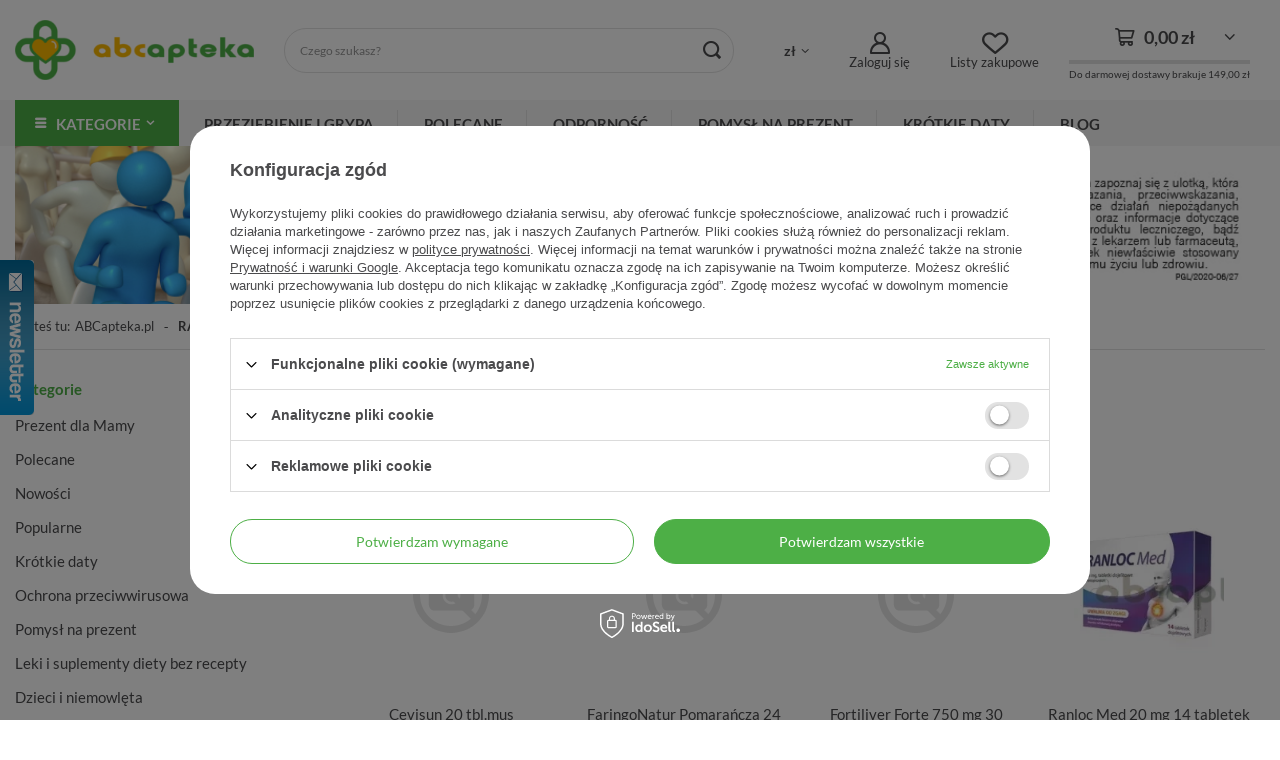

--- FILE ---
content_type: text/html; charset=utf-8
request_url: https://abcapteka.pl/pl/producers/ranbaxy-poland-sp-z-o-o-1617280904.html
body_size: 35915
content:
<!DOCTYPE html>
<html lang="pl" class="--freeShipping --vat --gross " ><head><meta name='viewport' content='user-scalable=no, initial-scale = 1.0, maximum-scale = 1.0, width=device-width, viewport-fit=cover'/> <link rel="preload" crossorigin="anonymous" as="font" href="/gfx/custom/fontello.woff?v=2"><meta http-equiv="Content-Type" content="text/html; charset=utf-8"><meta http-equiv="X-UA-Compatible" content="IE=edge"><title>RANBAXY POLAND SP. Z O.O. - Apteka Internetowa ABCapteka.pl</title><meta name="keywords" content="RANBAXY POLAND SP. Z O.O. | abcapteka, apteka internetowa, apteka, apteka online, apteka wysyłkowa, apteka rodzinna, apteka przejazd, ceny leków, leki bez recepty, kosmetyki, suplementy diety, emolium, bebilon, bebiko, biotebal, pharmaceris, vichy, bioderma, la roche-posay, avene, a-derma, ducray, elancyl, mustela"><meta name="description" content="Towary producenta RANBAXY POLAND SP. Z O.O. w Aptece Internetowej ABCapteka.pl - apteka online - leki, suplementy, kosmetyki, mleka dla dzieci. Atrakcyjne ceny, szybka wysyłka, opieka farmaceutyczna."><link rel="icon" href="/gfx/pol/favicon.ico"><meta name="theme-color" content="#4daf46"><meta name="msapplication-navbutton-color" content="#4daf46"><meta name="apple-mobile-web-app-status-bar-style" content="#4daf46"><link rel="preload stylesheet" as="style" href="/gfx/pol/style.css.gzip?r=1698219692"><link rel="stylesheet" type="text/css" href="/gfx/pol/search_style.css.gzip?r=1698219693"><script>var app_shop={urls:{prefix:'data="/gfx/'.replace('data="', '')+'pol/',graphql:'/graphql/v1/'},vars:{priceType:'gross',priceTypeVat:true,productDeliveryTimeAndAvailabilityWithBasket:false,geoipCountryCode:'US',},txt:{priceTypeText:' brutto',},fn:{},fnrun:{},files:[],graphql:{}};const getCookieByName=(name)=>{const value=`; ${document.cookie}`;const parts = value.split(`; ${name}=`);if(parts.length === 2) return parts.pop().split(';').shift();return false;};if(getCookieByName('freeeshipping_clicked')){document.documentElement.classList.remove('--freeShipping');}if(getCookieByName('rabateCode_clicked')){document.documentElement.classList.remove('--rabateCode');}</script><meta name="robots" content="index,follow"><meta name="rating" content="general"><meta name="Author" content="ABCapteka.pl na bazie IdoSell (www.idosell.com/shop).">
<!-- Begin LoginOptions html -->

<style>
#client_new_social .service_item[data-name="service_Apple"]:before, 
#cookie_login_social_more .service_item[data-name="service_Apple"]:before,
.oscop_contact .oscop_login__service[data-service="Apple"]:before {
    display: block;
    height: 2.6rem;
    content: url('/gfx/standards/apple.svg?r=1743165583');
}
.oscop_contact .oscop_login__service[data-service="Apple"]:before {
    height: auto;
    transform: scale(0.8);
}
#client_new_social .service_item[data-name="service_Apple"]:has(img.service_icon):before,
#cookie_login_social_more .service_item[data-name="service_Apple"]:has(img.service_icon):before,
.oscop_contact .oscop_login__service[data-service="Apple"]:has(img.service_icon):before {
    display: none;
}
</style>

<!-- End LoginOptions html -->

<!-- Open Graph -->
<meta property="og:type" content="website"><meta property="og:url" content="https://abcapteka.pl/pl/producers/ranbaxy-poland-sp-z-o-o-1617280904.html
"><meta property="og:title" content="RANBAXY POLAND SP. Z O.O. - Apteka Internetowa ABCapteka.pl"><meta property="og:description" content="Towary producenta RANBAXY POLAND SP. Z O.O. w Aptece Internetowej ABCapteka.pl - apteka online - leki, suplementy, kosmetyki, mleka dla dzieci. Atrakcyjne ceny, szybka wysyłka, opieka farmaceutyczna."><meta property="og:site_name" content="ABCapteka.pl"><meta property="og:locale" content="pl_PL"><meta property="og:image" content="https://abcapteka.pl/hpeciai/432ae327231ff8f52051020d3a36155d/pol_pl_Ranloc-Med-20-mg-14-tabletek-dojelitowych-26848_1.webp"><meta property="og:image:width" content="338"><meta property="og:image:height" content="450"><link rel="manifest" href="https://abcapteka.pl/data/include/pwa/1/manifest.json?t=3"><meta name="apple-mobile-web-app-capable" content="yes"><meta name="apple-mobile-web-app-status-bar-style" content="black"><meta name="apple-mobile-web-app-title" content="abcapteka.pl"><link rel="apple-touch-icon" href="/data/include/pwa/1/icon-128.png"><link rel="apple-touch-startup-image" href="/data/include/pwa/1/logo-512.png" /><meta name="msapplication-TileImage" content="/data/include/pwa/1/icon-144.png"><meta name="msapplication-TileColor" content="#2F3BA2"><meta name="msapplication-starturl" content="/"><script type="application/javascript">var _adblock = true;</script><script async src="/data/include/advertising.js"></script><script type="application/javascript">var statusPWA = {
                online: {
                    txt: "Połączono z internetem",
                    bg: "#5fa341"
                },
                offline: {
                    txt: "Brak połączenia z internetem",
                    bg: "#eb5467"
                }
            }</script><script async type="application/javascript" src="/ajax/js/pwa_online_bar.js?v=1&r=6"></script><script >
window.dataLayer = window.dataLayer || [];
window.gtag = function gtag() {
dataLayer.push(arguments);
}
gtag('consent', 'default', {
'ad_storage': 'denied',
'analytics_storage': 'denied',
'ad_personalization': 'denied',
'ad_user_data': 'denied',
'wait_for_update': 500
});

gtag('set', 'ads_data_redaction', true);
</script><script id="iaiscript_1" data-requirements="W10=" data-ga4_sel="ga4script">
window.iaiscript_1 = `<${'script'}  class='google_consent_mode_update'>
gtag('consent', 'update', {
'ad_storage': 'denied',
'analytics_storage': 'denied',
'ad_personalization': 'denied',
'ad_user_data': 'denied'
});
</${'script'}>`;
</script>
<!-- End Open Graph -->

<link rel="canonical" href="https://abcapteka.pl/pl/producers/ranbaxy-poland-sp-z-o-o-1617280904.html" />

                <!-- Global site tag (gtag.js) -->
                <script  async src="https://www.googletagmanager.com/gtag/js?id=G-R8CP79V2GQ"></script>
                <script >
                    window.dataLayer = window.dataLayer || [];
                    window.gtag = function gtag(){dataLayer.push(arguments);}
                    gtag('js', new Date());
                    
                    gtag('config', 'G-R8CP79V2GQ');

                </script>
                            <!-- Google Tag Manager -->
                    <script >(function(w,d,s,l,i){w[l]=w[l]||[];w[l].push({'gtm.start':
                    new Date().getTime(),event:'gtm.js'});var f=d.getElementsByTagName(s)[0],
                    j=d.createElement(s),dl=l!='dataLayer'?'&l='+l:'';j.async=true;j.src=
                    'https://www.googletagmanager.com/gtm.js?id='+i+dl;f.parentNode.insertBefore(j,f);
                    })(window,document,'script','dataLayer','GTM-5ZQDM9C');</script>
            <!-- End Google Tag Manager -->
<!-- Begin additional html or js -->


<!--5|1|4-->
<script>
$.fn.getAjaxHotspot = app_shop.fn.hotspotAjaxInit = function (cols, callback, newWrapType) {

    var getHotspot = function ($this) {
        var currName = '';
        var currType = '';
        var currProdID = $('#projector_product_hidden').val() || '';

        var productsIDS = [];
        if ($('.basketedit_page').length) {
            $('.productslist_item').each(function () {
                productsIDS.push($(this).find('input[name*="product"]').val());
            });
        }

        ajax_hotspots.each(function () {
            var currHs = $(this);
            currName += currHs.attr('id') + ',';
            currType += currHs.data('pagetype') + ',';
        });
        currName = currName.replace(/,$/, '') || '';
        currType = currType.replace(/,$/, '') || '';
        if (!loaded)
            $.ajax({
                url: '/ajax/hotspots.php?action=get-hotspots-html&zones-names=' + currName + '&components=' + currName + '&zones-types=' + currType + '&product=' + currProdID + '&products=' + productsIDS.join(';'),
                dataType: 'json',
                async: false,
                beforeSend: function () {
                    loaded = true;
                    ajax_hotspots.addClass('load-content loaded');
                },
                success: function (json) {
                    ajax_hotspots.removeClass('load-content');
                    $.each(json, function (key, value) {
                        if (value) {
                            var currTarget = $('#' + key);
                            currTarget.replaceWith(value);

                            if (app_shop.vars.bLazy)
                                app_shop.vars.bLazy.revalidate();

                            currTarget = $('#' + key);

                            var targetWrapType = currTarget.find('div[data-wraptype]').data('wraptype');
                            var targetColNumber = currTarget.find('div[data-column]').data('column');

                            if (currTarget.find('.bxslider').length)
                                currTarget.find('.bxslider').bxSlider({
                                    pagerCustom: '#bx-pager',
                                    randomStart: true,
                                    controls: false,
                                    touchEnabled: false
                                });
                            else
                            if (newWrapType === true && targetWrapType && targetColNumber) {
                                currTarget.find('div[data-column]').wrapProducts();
                            } else if (currTarget.data('wrap') != 'not' && cols) {
                                if (hotspotAjaxWrapType)
                                    currTarget.find('.products_wrapper').separateElements({
                                        numCol: cols
                                    });
                                else
                                    currTarget.find('.products_wrapper').wrappTableLayout({
                                        numCol: cols
                                    });
                            }
                            currTarget.find('.align_row').iai_align();
                        } else
                            $('#' + key).remove();

                        if (callback)
                            callback($('#' + key));
                    });

                },
                error: function () {
                    ajax_hotspots.removeClass('load-content');
                    ajax_hotspots.remove();
                }
            });
    }

    var ajax_hotspots = $('div[data-ajaxload=true]:not(.loaded)');
    var loaded = false;
    app_shop.vars.hotspot_ajax = [];
    ajax_hotspots.each(function () {
        app_shop.vars.hotspot_ajax.push($(this).attr('id'));
    });

    if (this[0]) {
        getHotspot(this[0]);
    } else {
        if ($('.main_page').length) {
            getHotspot($(this));
        } else {
         //   ajax_hotspots.bind('inview', function (event, visible) {
console.log('new visible');
              //  if (visible == true) {
                    getHotspot($(this));
                    $(this).unbind('inview');
          //      }
       //     });
        }

    }
};</script>
<!--6|1|4-->
<style>
.parralax-window, .parallax-mirror{display:none;}
@media only screen and (min-width: 1590px){
#bn2_3{right: calc(50% + 585px); left:auto;}
#bn2_4{left: calc(50% + 585px); right:auto;}
}
@media only screen and (min-width: 1365px) and (min-height:768px) {
#bn2_3, #bn2_4{display:block;}
}
.bookmarklets_label{display:none;}
</style>
<!--7|1|3-->
<style type="text/css">
.projector_price_yousave{
display: none;
}
#menu_preloader_add a.menu_preloader_add_btn_close {
    background: #fbb900;
    border: 1px solid #fbb900;
    color: #fff !important;
}
a.btn-large.menu_preloader_btn_add {
    color: #fbb900 !important;
    background: none;
}
</style>

<!-- End additional html or js -->
<script>(function(w,d,s,i,dl){w._ceneo = w._ceneo || function () {
w._ceneo.e = w._ceneo.e || []; w._ceneo.e.push(arguments); };
w._ceneo.e = w._ceneo.e || [];dl=dl===undefined?"dataLayer":dl;
const f = d.getElementsByTagName(s)[0], j = d.createElement(s); j.defer = true;
j.src = "https://ssl.ceneo.pl/ct/v5/script.js?accountGuid=" + i + "&t=" +
Date.now() + (dl ? "&dl=" + dl : ""); f.parentNode.insertBefore(j, f);
})(window, document, "script", "689e5520-c1cb-4562-b1cb-a663f58a12c5");</script>
<link rel="preload" as="image" media="(max-width: 420px)" href="/pol_is-default-1.png"><link rel="preload" as="image" media="(min-width: 420.1px)" href="/pol_il-default-1.png"><link rel="preload" as="image" media="(max-width: 420px)" href="/pol_is-default-1.png"><link rel="preload" as="image" media="(min-width: 420.1px)" href="/pol_il-default-1.png"></head><body><div id="container" class="search_page container max-width-1200"><header class=" commercial_banner"><script class="ajaxLoad">
                app_shop.vars.vat_registered = "true";
                app_shop.vars.currency_format = "###,##0.00";
                
                    app_shop.vars.currency_before_value = false;
                
                    app_shop.vars.currency_space = true;
                
                app_shop.vars.symbol = "zł";
                app_shop.vars.id= "PLN";
                app_shop.vars.baseurl = "http://abcapteka.pl/";
                app_shop.vars.sslurl= "https://abcapteka.pl/";
                app_shop.vars.curr_url= "%2Fpl%2Fproducers%2Franbaxy-poland-sp-z-o-o-1617280904.html";
                

                var currency_decimal_separator = ',';
                var currency_grouping_separator = ' ';

                
                    app_shop.vars.blacklist_extension = ["exe","com","swf","js","php"];
                
                    app_shop.vars.blacklist_mime = ["application/javascript","application/octet-stream","message/http","text/javascript","application/x-deb","application/x-javascript","application/x-shockwave-flash","application/x-msdownload"];
                
                    app_shop.urls.contact = "/pl/contact.html";
                </script><div id="viewType" style="display:none"></div><div id="logo" class="d-flex align-items-center"><a href="/" target="_self"><img src="/data/gfx/mask/pol/logo_1_big.png" alt="Apteka Internetowa ABCapteka.pl" width="308" height="78"></a></div><form action="https://abcapteka.pl/pl/search.html" method="get" id="menu_search" class="menu_search"><a href="#showSearchForm" class="menu_search__mobile"></a><div class="menu_search__block"><div class="menu_search__item --input"><input class="menu_search__input" type="text" name="text" autocomplete="off" placeholder="Czego szukasz?"><button class="menu_search__submit" type="submit"></button></div><div class="menu_search__item --results search_result"></div></div></form><div id="menu_settings" class="align-items-center justify-content-center justify-content-lg-end"><div class="open_trigger"><span class="d-none d-md-inline-block flag_txt">zł</span><div class="menu_settings_wrapper d-md-none"><div class="menu_settings_inline"><div class="menu_settings_header">
								Język i waluta: 
							</div><div class="menu_settings_content"><span class="menu_settings_flag flag flag_pol"></span><strong class="menu_settings_value"><span class="menu_settings_language">pl</span><span> | </span><span class="menu_settings_currency">zł</span></strong></div></div><div class="menu_settings_inline"><div class="menu_settings_header">
								Dostawa do: 
							</div><div class="menu_settings_content"><strong class="menu_settings_value">Polska</strong></div></div></div><i class="icon-angle-down d-none d-md-inline-block"></i></div><form action="https://abcapteka.pl/pl/settings.html" method="post"><ul><li><div class="form-group"><label for="menu_settings_curr">Waluta</label><div class="select-after"><select class="form-control" name="curr" id="menu_settings_curr"><option value="PLN" selected>zł</option><option value="EUR">€ (1 zł = 0.25€)
															</option><option value="GBP">£ (1 zł = 0.2165£)
															</option><option value="USD">$ (1 zł = 0.2913$)
															</option></select></div></div><div class="form-group"><label for="menu_settings_country">Dostawa do</label><div class="select-after"><select class="form-control" name="country" id="menu_settings_country"><option value="1143020016">Austria</option><option value="1143020022">Belgia</option><option value="1143020033">Bułgaria</option><option value="1143020038">Chorwacja</option><option value="1143020041">Czechy</option><option value="1143020042">Dania</option><option value="1143020051">Estonia</option><option value="1143020056">Finlandia</option><option value="1143020057">Francja</option><option value="1143020062">Grecja</option><option value="1143020075">Hiszpania</option><option value="1143020076">Holandia</option><option value="1143020083">Irlandia</option><option value="1143020116">Litwa</option><option value="1143020118">Łotwa</option><option value="1143020117">Luksembourg</option><option value="1143020143">Niemcy</option><option selected value="1143020003">Polska</option><option value="1143020163">Portugalia</option><option value="1143020169">Rumunia</option><option value="1143020182">Słowacja</option><option value="1143020183">Słowenia</option><option value="1143020193">Szwecja</option><option value="1143020217">Węgry</option><option value="1143020220">Włochy</option></select></div></div></li><li class="buttons"><button class="btn --solid --large" type="submit">
								Zastosuj zmiany
							</button></li></ul></form><div id="menu_additional"><a class="account_link" href="https://abcapteka.pl/pl/login.html">Zaloguj się</a><div class="shopping_list_top" data-empty="true"><a href="https://abcapteka.pl/pl/shoppinglist" class="wishlist_link slt_link">Listy zakupowe</a><div class="slt_lists"><ul class="slt_lists__nav"><li class="slt_lists__nav_item" data-list_skeleton="true" data-list_id="true" data-shared="true"><a class="slt_lists__nav_link" data-list_href="true"><span class="slt_lists__nav_name" data-list_name="true"></span><span class="slt_lists__count" data-list_count="true">0</span></a></li></ul><span class="slt_lists__empty">Dodaj do nich produkty, które lubisz i chcesz kupić później.</span></div></div></div></div><a class="account_link_mobile" data-empty="false" href="https://abcapteka.pl/pl/login.html"></a><div class="shopping_list_top_mobile" data-empty="true"><a href="https://abcapteka.pl/pl/shoppinglist" class="sltm_link"></a></div><div class="sl_choose sl_dialog"><div class="sl_choose__wrapper sl_dialog__wrapper"><div class="sl_choose__item --top sl_dialog_close mb-2"><strong class="sl_choose__label">Zapisz na liście zakupowej</strong></div><div class="sl_choose__item --lists" data-empty="true"><div class="sl_choose__list f-group --radio m-0 d-md-flex align-items-md-center justify-content-md-between" data-list_skeleton="true" data-list_id="true" data-shared="true"><input type="radio" name="add" class="sl_choose__input f-control" id="slChooseRadioSelect" data-list_position="true"><label for="slChooseRadioSelect" class="sl_choose__group_label f-label py-4" data-list_position="true"><span class="sl_choose__sub d-flex align-items-center"><span class="sl_choose__name" data-list_name="true"></span><span class="sl_choose__count" data-list_count="true">0</span></span></label><button type="button" class="sl_choose__button --desktop btn --solid">Zapisz</button></div></div><div class="sl_choose__item --create sl_create mt-4"><a href="#new" class="sl_create__link  align-items-center">Stwórz nową listę zakupową</a><form class="sl_create__form align-items-center"><div class="sl_create__group f-group --small mb-0"><input type="text" class="sl_create__input f-control" required="required"><label class="sl_create__label f-label">Nazwa nowej listy</label></div><button type="submit" class="sl_create__button btn --solid ml-2 ml-md-3">Utwórz listę</button></form></div><div class="sl_choose__item --mobile mt-4 d-flex justify-content-center d-md-none"><button class="sl_choose__button --mobile btn --solid --large">Zapisz</button></div></div></div><div id="menu_basket" class="topBasket"><a class="topBasket__sub" href="/basketedit.php"><span class="badge badge-info"></span><strong class="topBasket__price" style="display: none;">0,00 zł</strong></a><div class="shipping_counter"><div class="basket_free_delivery_o3"><span class="shipping_line" data-basket_price="0.00" data-shippinglimit_price="149.00"></span><div>Do darmowej dostawy brakuje <span class="shipping_price_opt">149,00 zł</span></div></div></div><div class="topBasket__details --products" style="display: none;"><div class="topBasket__block --labels"><label class="topBasket__item --name">Produkt</label><label class="topBasket__item --sum">Ilość</label><label class="topBasket__item --prices">Cena</label></div><div class="topBasket__block --products"></div></div><div class="topBasket__details --shipping" style="display: none;"><span class="topBasket__name">Koszt dostawy od</span><span id="shipppingCost"></span></div><script>
						app_shop.vars.cache_html = true;
					</script></div><nav id="menu_categories" class="wide"><button type="button" class="navbar-toggler"><i class="icon-reorder"></i></button><div class="navbar-collapse" id="menu_navbar"><ul class="navbar-nav"><li class="nav-item main-categories"><span class="nav-link">Kategorie</span><ul class="navbar-subnav"><li class="nav-item"><a  href="/pl/menu/prezent-dla-mamy-3511.html" target="_self" title="Prezent dla Mamy" class="nav-link" >Prezent dla Mamy</a></li><li class="nav-item"><a  href="/Polecane-spromo-pol.html" target="_self" title="Polecane" class="nav-link" >Polecane</a></li><li class="nav-item"><a  href="https://abcapteka.pl/pl/newproducts/nowosc.html" target="_self" title="Nowości" class="nav-link" >Nowości</a></li><li class="nav-item"><a  href="/Popularne-sbestseller-pol.html?bestseller=y" target="_self" title="Popularne" class="nav-link" >Popularne</a></li><li class="nav-item"><a  href="https://abcapteka.pl/pl/discounts/przecena.html" target="_self" title="Krótkie daty" class="nav-link" >Krótkie daty</a></li><li class="nav-item"><a  href="/pl/menu/ochrona-przeciwwirusowa-1254.html" target="_self" title="Ochrona przeciwwirusowa" class="nav-link" >Ochrona przeciwwirusowa</a></li><li class="nav-item --extend"><a  href="/pl/menu/pomysl-na-prezent-1240.html" target="_self" title="Pomysł na prezent" class="nav-link" >Pomysł na prezent<span><i class="icon-chevron-right"></i></span></a><ul class="navbar-subsubnav" style="display:none"><li class="nav-item empty"><a  href="/pl/menu/pomysl-na-prezent/dla-niej-1241.html" target="_self" title="Dla Niej" class="nav-link" >Dla Niej</a></li><li class="nav-item empty"><a  href="/pl/menu/pomysl-na-prezent/dla-niego-1242.html" target="_self" title="Dla Niego" class="nav-link" >Dla Niego</a></li><li class="nav-item empty"><a  href="/pl/menu/pomysl-na-prezent/dla-dziecka-1243.html" target="_self" title="Dla Dziecka" class="nav-link" >Dla Dziecka</a></li><li class="nav-item empty"><a  href="/pl/menu/pomysl-na-prezent/dla-seniora-1244.html" target="_self" title="Dla Seniora" class="nav-link" >Dla Seniora</a></li></ul></li><li class="nav-item --extend"><a  href="/pl/menu/leki-i-suplementy-diety-bez-recepty-404.html" target="_self" title="Leki i suplementy diety bez recepty " class="nav-link" >Leki i suplementy diety bez recepty <span><i class="icon-chevron-right"></i></span></a><ul class="navbar-subsubnav" style="display:none"><li class="nav-item"><a  href="/pl/menu/leki-i-suplementy-diety-bez-recepty/leki-przeciwalergiczne-405.html" target="_self" title="Leki przeciwalergiczne" class="nav-link" >Leki przeciwalergiczne</a><ul class="navbar-subsubsubnav"><li class="nav-item"><a  href="/pl/menu/leki-i-suplementy-diety-bez-recepty/leki-przeciwalergiczne/aerozole-krople-406.html" target="_self" title="Aerozole/krople" class="nav-link" >Aerozole/krople</a></li><li class="nav-item"><a  href="/pl/menu/leki-i-suplementy-diety-bez-recepty/leki-przeciwalergiczne/tabletki-kapsulki-407.html" target="_self" title="Tabletki/kapsułki" class="nav-link" >Tabletki/kapsułki</a></li><li class="nav-item"><a  href="/pl/menu/leki-i-suplementy-diety-bez-recepty/leki-przeciwalergiczne/syropy-974.html" target="_self" title="Syropy" class="nav-link" >Syropy</a></li></ul></li><li class="nav-item"><a  href="/pl/menu/leki-i-suplementy-diety-bez-recepty/leki-przeciwbolowe-466.html" target="_self" title="Leki przeciwbólowe" class="nav-link" >Leki przeciwbólowe</a><ul class="navbar-subsubsubnav"><li class="nav-item"><a  href="/pl/menu/leki-i-suplementy-diety-bez-recepty/leki-przeciwbolowe/czopki-przeciwbolowe-bez-recepty-467.html" target="_self" title="Czopki przeciwbólowe bez recepty" class="nav-link" >Czopki przeciwbólowe bez recepty</a></li><li class="nav-item"><a  href="/pl/menu/leki-i-suplementy-diety-bez-recepty/leki-przeciwbolowe/masci-i-zele-przeciwbolowe-i-przeciwzapalne-bez-recepty-468.html" target="_self" title="Maści i żele przeciwbólowe i przeciwzapalne bez recepty" class="nav-link" >Maści i żele przeciwbólowe i przeciwzapalne bez recepty</a></li><li class="nav-item"><a  href="/pl/menu/leki-i-suplementy-diety-bez-recepty/leki-przeciwbolowe/plastry-przeciwbolowe-i-przeciwzapalne-bez-recepty-469.html" target="_self" title="Plastry przeciwbólowe i przeciwzapalne bez recepty" class="nav-link" >Plastry przeciwbólowe i przeciwzapalne bez recepty</a></li><li class="nav-item"><a  href="/pl/menu/leki-i-suplementy-diety-bez-recepty/leki-przeciwbolowe/tabletki-kapsulki-470.html" target="_self" title="Tabletki/kapsułki" class="nav-link" >Tabletki/kapsułki</a></li><li class="nav-item"><a  href="/pl/menu/leki-i-suplementy-diety-bez-recepty/leki-przeciwbolowe/saszetki-przeciwbolowe-i-przeciwzapalne-bez-recepty-471.html" target="_self" title="Saszetki przeciwbólowe i przeciwzapalne bez recepty" class="nav-link" >Saszetki przeciwbólowe i przeciwzapalne bez recepty</a></li><li class="nav-item"><a  href="/pl/menu/leki-i-suplementy-diety-bez-recepty/leki-przeciwbolowe/syropy-przeciwbolowe-i-przeciwzapalne-bez-recepty-472.html" target="_self" title="Syropy przeciwbólowe i przeciwzapalne bez recepty" class="nav-link" >Syropy przeciwbólowe i przeciwzapalne bez recepty</a></li></ul></li><li class="nav-item"><a  href="/pl/menu/leki-i-suplementy-diety-bez-recepty/suplementy-dla-cukrzykow-409.html" target="_self" title="Suplementy dla cukrzyków " class="nav-link" >Suplementy dla cukrzyków </a><ul class="navbar-subsubsubnav"><li class="nav-item"><a  href="/pl/menu/leki-i-suplementy-diety-bez-recepty/suplementy-dla-cukrzykow/glukometry-i-lancety-do-glukometru-410.html" target="_self" title="Glukometry i lancety do glukometru" class="nav-link" >Glukometry i lancety do glukometru</a></li><li class="nav-item"><a  href="/pl/menu/leki-i-suplementy-diety-bez-recepty/suplementy-dla-cukrzykow/paski-do-glukometru-411.html" target="_self" title="Paski do glukometru" class="nav-link" >Paski do glukometru</a></li><li class="nav-item"><a  href="/pl/menu/leki-i-suplementy-diety-bez-recepty/suplementy-dla-cukrzykow/slodziki-dla-cukrzykow-diabetykow-412.html" target="_self" title="Słodziki dla cukrzyków (diabetyków)" class="nav-link" >Słodziki dla cukrzyków (diabetyków)</a></li><li class="nav-item"><a  href="/pl/menu/leki-i-suplementy-diety-bez-recepty/suplementy-dla-cukrzykow/glukoza-w-zelu-dla-cukrzykow-diabetykow-413.html" target="_self" title="Glukoza w żelu dla cukrzyków (diabetyków)" class="nav-link" >Glukoza w żelu dla cukrzyków (diabetyków)</a></li><li class="nav-item"><a  href="/pl/menu/leki-i-suplementy-diety-bez-recepty/suplementy-dla-cukrzykow/preparaty-i-produktu-bez-cukru-dla-diabetykow-cukrzykow-414.html" target="_self" title="Preparaty i produktu bez cukru dla diabetyków (cukrzyków)" class="nav-link" >Preparaty i produktu bez cukru dla diabetyków (cukrzyków)</a></li><li class="nav-item"><a  href="/pl/menu/leki-i-suplementy-diety-bez-recepty/suplementy-dla-cukrzykow/suplementy-i-produkty-regulujace-poziom-cukru-we-krwi-dla-diabetykow-cukrzykow-415.html" target="_self" title="Suplementy i produkty regulujące poziom cukru we krwi dla diabetyków (cukrzyków)" class="nav-link" >Suplementy i produkty regulujące poziom cukru we krwi dla diabetyków (cukrzyków)</a></li><li class="nav-item"><a  href="/pl/menu/leki-i-suplementy-diety-bez-recepty/suplementy-dla-cukrzykow/ala-kwas-alfa-liponowy-416.html" target="_self" title="ALA - kwas alfa-liponowy" class="nav-link" >ALA - kwas alfa-liponowy</a></li></ul></li><li class="nav-item"><a  href="/pl/menu/leki-i-suplementy-diety-bez-recepty/tabletki-na-odchudzanie-417.html" target="_self" title="Tabletki na odchudzanie " class="nav-link" >Tabletki na odchudzanie </a><ul class="navbar-subsubsubnav"><li class="nav-item"><a  href="/pl/menu/leki-i-suplementy-diety-bez-recepty/tabletki-na-odchudzanie/leki-na-oczyszczanie-organizmu-z-toksyn-419.html" target="_self" title="Leki na oczyszczanie organizmu z toksyn" class="nav-link" >Leki na oczyszczanie organizmu z toksyn</a></li><li class="nav-item"><a  href="/pl/menu/leki-i-suplementy-diety-bez-recepty/tabletki-na-odchudzanie/suplementy-i-produkty-wspomagajace-odchudzanie-420.html" target="_self" title="Suplementy i produkty wspomagające odchudzanie" class="nav-link" >Suplementy i produkty wspomagające odchudzanie</a></li><li class="nav-item"><a  href="/pl/menu/leki-i-suplementy-diety-bez-recepty/tabletki-na-odchudzanie/kwas-linolowy-cla-na-odchudzanie-421.html" target="_self" title="Kwas linolowy CLA na odchudzanie" class="nav-link" >Kwas linolowy CLA na odchudzanie</a></li><li class="nav-item"><a  href="/pl/menu/leki-i-suplementy-diety-bez-recepty/tabletki-na-odchudzanie/l-karnityna-wspomagajaca-odchudzanie-422.html" target="_self" title="L-karnityna wspomagająca odchudzanie" class="nav-link" >L-karnityna wspomagająca odchudzanie</a></li><li class="nav-item"><a  href="/pl/menu/leki-i-suplementy-diety-bez-recepty/tabletki-na-odchudzanie/fat-burnery-termogeniki-423.html" target="_self" title="Fat burnery - termogeniki" class="nav-link" >Fat burnery - termogeniki</a></li><li class="nav-item"><a  href="/pl/menu/leki-i-suplementy-diety-bez-recepty/tabletki-na-odchudzanie/blonnik-w-tabletkach-i-proszku-na-odchudzanie-424.html" target="_self" title="Błonnik w tabletkach i proszku na odchudzanie" class="nav-link" >Błonnik w tabletkach i proszku na odchudzanie</a></li><li class="nav-item"><a  href="/pl/menu/leki-i-suplementy-diety-bez-recepty/tabletki-na-odchudzanie/zielona-herbata-na-odchudzanie-425.html" target="_self" title="Zielona herbata na odchudzanie" class="nav-link" >Zielona herbata na odchudzanie</a></li><li class="nav-item"><a  href="/pl/menu/leki-i-suplementy-diety-bez-recepty/tabletki-na-odchudzanie/zielony-jeczmien-na-odchudzanie-426.html" target="_self" title="Zielony jęczmień na odchudzanie" class="nav-link" >Zielony jęczmień na odchudzanie</a></li><li class="nav-item"><a  href="/pl/menu/leki-i-suplementy-diety-bez-recepty/tabletki-na-odchudzanie/leki-i-preparaty-na-cellulit-427.html" target="_self" title="Leki i preparaty na cellulit" class="nav-link" >Leki i preparaty na cellulit</a></li></ul></li><li class="nav-item empty"><a  href="/pl/menu/leki-i-suplementy-diety-bez-recepty/choroba-lokomocyjna-435.html" target="_self" title="Choroba lokomocyjna" class="nav-link" >Choroba lokomocyjna</a></li><li class="nav-item empty"><a  href="/pl/menu/leki-i-suplementy-diety-bez-recepty/kac-408.html" target="_self" title="Kac" class="nav-link" >Kac</a></li><li class="nav-item"><a  href="/pl/menu/leki-i-suplementy-diety-bez-recepty/odpornosc-452.html" target="_self" title="Odporność" class="nav-link" >Odporność</a><ul class="navbar-subsubsubnav"><li class="nav-item"><a  href="/pl/menu/leki-i-suplementy-diety-bez-recepty/odpornosc/kwasy-omega-3-453.html" target="_self" title="Kwasy omega-3" class="nav-link" >Kwasy omega-3</a></li><li class="nav-item"><a  href="/pl/menu/leki-i-suplementy-diety-bez-recepty/odpornosc/oleje-454.html" target="_self" title="Oleje" class="nav-link" >Oleje</a></li><li class="nav-item"><a  href="/pl/menu/leki-i-suplementy-diety-bez-recepty/odpornosc/probiotyki-prebiotyki-652.html" target="_self" title="Probiotyki, prebiotyki" class="nav-link" >Probiotyki, prebiotyki</a></li><li class="nav-item"><a  href="/pl/menu/leki-i-suplementy-diety-bez-recepty/odpornosc/cynk-selen-457.html" target="_self" title="Cynk, selen" class="nav-link" >Cynk, selen</a></li><li class="nav-item"><a  href="/pl/menu/leki-i-suplementy-diety-bez-recepty/odpornosc/pozostale-458.html" target="_self" title="Pozostałe" class="nav-link" >Pozostałe</a></li><li class="nav-item"><a  href="/pl/menu/leki-i-suplementy-diety-bez-recepty/odpornosc/aloes-459.html" target="_self" title="Aloes" class="nav-link" >Aloes</a></li><li class="nav-item"><a  href="/pl/menu/leki-i-suplementy-diety-bez-recepty/odpornosc/czosnek-460.html" target="_self" title="Czosnek" class="nav-link" >Czosnek</a></li></ul></li><li class="nav-item"><a  href="/pl/menu/leki-i-suplementy-diety-bez-recepty/pamiec-i-koncentracja-461.html" target="_self" title="Pamięć i koncentracja" class="nav-link" >Pamięć i koncentracja</a><ul class="navbar-subsubsubnav"><li class="nav-item"><a  href="/pl/menu/leki-i-suplementy-diety-bez-recepty/pamiec-i-koncentracja/preparaty-z-lecytyna-462.html" target="_self" title="Preparaty z lecytyną" class="nav-link" >Preparaty z lecytyną</a></li><li class="nav-item"><a  href="/pl/menu/leki-i-suplementy-diety-bez-recepty/pamiec-i-koncentracja/preparaty-z-milorzebem-463.html" target="_self" title="Preparaty z miłorzębem" class="nav-link" >Preparaty z miłorzębem</a></li><li class="nav-item"><a  href="/pl/menu/leki-i-suplementy-diety-bez-recepty/pamiec-i-koncentracja/pozostale-464.html" target="_self" title="Pozostałe" class="nav-link" >Pozostałe</a></li></ul></li><li class="nav-item empty"><a  href="/pl/menu/leki-i-suplementy-diety-bez-recepty/preparaty-zywieniowe-465.html" target="_self" title="Preparaty żywieniowe" class="nav-link" >Preparaty żywieniowe</a></li><li class="nav-item"><a  href="/pl/menu/leki-i-suplementy-diety-bez-recepty/przeziebienie-i-grypa-473.html" target="_self" title="Przeziębienie i grypa" class="nav-link" >Przeziębienie i grypa</a><ul class="navbar-subsubsubnav"><li class="nav-item"><a  href="/pl/menu/leki-i-suplementy-diety-bez-recepty/przeziebienie-i-grypa/bol-gardla-chrypa-474.html" target="_self" title="Ból gardła, chrypa" class="nav-link" >Ból gardła, chrypa</a></li><li class="nav-item"><a  href="/pl/menu/leki-i-suplementy-diety-bez-recepty/przeziebienie-i-grypa/bol-i-goraczka-478.html" target="_self" title="Ból i gorączka" class="nav-link" >Ból i gorączka</a></li><li class="nav-item"><a  href="/pl/menu/leki-i-suplementy-diety-bez-recepty/przeziebienie-i-grypa/zatoki-482.html" target="_self" title="Zatoki" class="nav-link" >Zatoki</a></li><li class="nav-item"><a  href="/pl/menu/leki-i-suplementy-diety-bez-recepty/przeziebienie-i-grypa/kaszel-483.html" target="_self" title="Kaszel" class="nav-link" >Kaszel</a></li><li class="nav-item"><a  href="/pl/menu/leki-i-suplementy-diety-bez-recepty/przeziebienie-i-grypa/katar-486.html" target="_self" title="Katar" class="nav-link" >Katar</a></li><li class="nav-item"><a  href="/pl/menu/leki-i-suplementy-diety-bez-recepty/przeziebienie-i-grypa/preparaty-przeciwwirusowe-494.html" target="_self" title="Preparaty przeciwwirusowe" class="nav-link" >Preparaty przeciwwirusowe</a></li><li class="nav-item"><a  href="/pl/menu/leki-i-suplementy-diety-bez-recepty/przeziebienie-i-grypa/odpornosc-495.html" target="_self" title="Odporność" class="nav-link" >Odporność</a></li><li class="nav-item"><a  href="/pl/menu/leki-i-suplementy-diety-bez-recepty/przeziebienie-i-grypa/zapalenie-ucha-976.html" target="_self" title="Zapalenie ucha" class="nav-link" >Zapalenie ucha</a></li><li class="nav-item"><a  href="/pl/menu/leki-i-suplementy-diety-bez-recepty/przeziebienie-i-grypa/inhalacje-994.html" target="_self" title="Inhalacje" class="nav-link" >Inhalacje</a></li><li class="nav-item"><a  href="/pl/menu/leki-i-suplementy-diety-bez-recepty/przeziebienie-i-grypa/testy-diagnostyczne-grypa-rsv-covid-19-3492.html" target="_self" title="Testy diagnostyczne grypa, RSV, Covid-19" class="nav-link" >Testy diagnostyczne grypa, RSV, Covid-19</a></li></ul></li><li class="nav-item"><a  href="/pl/menu/leki-i-suplementy-diety-bez-recepty/problemy-skorne-504.html" target="_self" title="Problemy skórne" class="nav-link" >Problemy skórne</a><ul class="navbar-subsubsubnav more"><li class="nav-item"><a  href="/pl/menu/leki-i-suplementy-diety-bez-recepty/problemy-skorne/tradzik-505.html" target="_self" title="Trądzik" class="nav-link" >Trądzik</a></li><li class="nav-item"><a  href="/pl/menu/leki-i-suplementy-diety-bez-recepty/problemy-skorne/blizny-rozstepy-506.html" target="_self" title="Blizny, rozstępy" class="nav-link" >Blizny, rozstępy</a></li><li class="nav-item"><a  href="/pl/menu/leki-i-suplementy-diety-bez-recepty/problemy-skorne/grzybica-507.html" target="_self" title="Grzybica" class="nav-link" >Grzybica</a></li><li class="nav-item"><a  href="/pl/menu/leki-i-suplementy-diety-bez-recepty/problemy-skorne/lupiez-lojotok-508.html" target="_self" title="Łupież, łojotok" class="nav-link" >Łupież, łojotok</a></li><li class="nav-item"><a  href="/pl/menu/leki-i-suplementy-diety-bez-recepty/problemy-skorne/skora-naczynkowa-tradzik-rozowaty-509.html" target="_self" title="Skóra naczynkowa, trądzik różowaty" class="nav-link" >Skóra naczynkowa, trądzik różowaty</a></li><li class="nav-item"><a  href="/pl/menu/leki-i-suplementy-diety-bez-recepty/problemy-skorne/azs-egzema-luszczyca-510.html" target="_self" title="AZS, egzema, łuszczyca" class="nav-link" >AZS, egzema, łuszczyca</a></li><li class="nav-item"><a  href="/pl/menu/leki-i-suplementy-diety-bez-recepty/problemy-skorne/nadmierna-potliwosc-511.html" target="_self" title="Nadmierna potliwość" class="nav-link" >Nadmierna potliwość</a></li><li class="nav-item"><a  href="/pl/menu/leki-i-suplementy-diety-bez-recepty/problemy-skorne/kurzajki-brodawki-odciski-512.html" target="_self" title="Kurzajki, brodawki, odciski" class="nav-link" >Kurzajki, brodawki, odciski</a></li><li class="nav-item"><a  href="/pl/menu/leki-i-suplementy-diety-bez-recepty/problemy-skorne/opryszczka-513.html" target="_self" title="Opryszczka" class="nav-link" >Opryszczka</a></li><li class="nav-item"><a  href="/pl/menu/leki-i-suplementy-diety-bez-recepty/problemy-skorne/ospa-1373.html" target="_self" title="Ospa" class="nav-link" >Ospa</a></li><li class="nav-item"><a  href="/pl/menu/leki-i-suplementy-diety-bez-recepty/problemy-skorne/rany-oparzenia-odlezyny-514.html" target="_self" title="Rany, oparzenia, odleżyny" class="nav-link" >Rany, oparzenia, odleżyny</a></li><li class="nav-item"><a  href="/pl/menu/leki-i-suplementy-diety-bez-recepty/problemy-skorne/wszawica-i-swierzb-515.html" target="_self" title="Wszawica i świerzb" class="nav-link" >Wszawica i świerzb</a></li><li class="nav-item"><a  href="/pl/menu/leki-i-suplementy-diety-bez-recepty/problemy-skorne/preparaty-na-owady-516.html" target="_self" title="Preparaty na owady" class="nav-link" >Preparaty na owady</a></li><li class="nav-item"><a  href="/pl/menu/leki-i-suplementy-diety-bez-recepty/problemy-skorne/zajady-517.html" target="_self" title="Zajady" class="nav-link" >Zajady</a></li><li class="nav-item"><a  href="/pl/menu/leki-i-suplementy-diety-bez-recepty/problemy-skorne/przebarwienia-874.html" target="_self" title="Przebarwienia" class="nav-link" >Przebarwienia</a></li><li class="nav-item"><a  href="/pl/menu/leki-i-suplementy-diety-bez-recepty/problemy-skorne/wypadanie-wlosow-988.html" target="_self" title="Wypadanie włosów" class="nav-link" >Wypadanie włosów</a></li><li class="nav-item"><a  href="/pl/menu/leki-i-suplementy-diety-bez-recepty/problemy-skorne/ukaszenia-owadow-993.html" target="_self" title="Ukąszenia owadów" class="nav-link" >Ukąszenia owadów</a></li><li class="nav-item --extend"><a href="" class="nav-link" txt_alt="- Zwiń">Rozwiń więcej</a></li></ul></li><li class="nav-item empty"><a  href="/pl/menu/leki-i-suplementy-diety-bez-recepty/leki-na-rzucenie-palenia-518.html" target="_self" title="Leki na rzucenie palenia" class="nav-link" >Leki na rzucenie palenia</a></li><li class="nav-item"><a  href="/pl/menu/leki-i-suplementy-diety-bez-recepty/sex-i-antykoncepcja-428.html" target="_self" title="Sex i Antykoncepcja" class="nav-link" >Sex i Antykoncepcja</a><ul class="navbar-subsubsubnav"><li class="nav-item"><a  href="/pl/menu/leki-i-suplementy-diety-bez-recepty/sex-i-antykoncepcja/wkladki-antykoncepcyjne-429.html" target="_self" title="Wkładki antykoncepcyjne" class="nav-link" >Wkładki antykoncepcyjne</a></li><li class="nav-item"><a  href="/pl/menu/leki-i-suplementy-diety-bez-recepty/sex-i-antykoncepcja/prezerwatywy-kondomy-nawilzane-stymulujace-430.html" target="_self" title="Prezerwatywy (kondomy) - nawilżane, stymulujące" class="nav-link" >Prezerwatywy (kondomy) - nawilżane, stymulujące</a></li><li class="nav-item"><a  href="/pl/menu/leki-i-suplementy-diety-bez-recepty/sex-i-antykoncepcja/preparaty-nawilzajace-bez-recepty-431.html" target="_self" title="Preparaty nawilżające bez recepty" class="nav-link" >Preparaty nawilżające bez recepty</a></li><li class="nav-item"><a  href="/pl/menu/leki-i-suplementy-diety-bez-recepty/sex-i-antykoncepcja/akcesoria-432.html" target="_self" title="Akcesoria" class="nav-link" >Akcesoria</a></li><li class="nav-item"><a  href="/pl/menu/leki-i-suplementy-diety-bez-recepty/sex-i-antykoncepcja/srodki-na-potencje-erekcje-bez-recepty-433.html" target="_self" title="Środki na potencję (erekcje) bez recepty" class="nav-link" >Środki na potencję (erekcje) bez recepty</a></li></ul></li><li class="nav-item"><a  href="/pl/menu/leki-i-suplementy-diety-bez-recepty/stawy-miesnie-kosci-519.html" target="_self" title="Stawy, mięśnie, kości" class="nav-link" >Stawy, mięśnie, kości</a><ul class="navbar-subsubsubnav"><li class="nav-item"><a  href="/pl/menu/leki-i-suplementy-diety-bez-recepty/stawy-miesnie-kosci/preparaty-na-regeneracje-chrzastki-stawowej-bez-recepty-520.html" target="_self" title="Preparaty na regenerację chrząstki stawowej bez recepty" class="nav-link" >Preparaty na regenerację chrząstki stawowej bez recepty</a></li><li class="nav-item"><a  href="/pl/menu/leki-i-suplementy-diety-bez-recepty/stawy-miesnie-kosci/leki-i-preparaty-na-osteoporoze-wzmocnienie-kosci-bez-recepty-521.html" target="_self" title="Leki i preparaty na osteoporozę, wzmocnienie kości bez recepty" class="nav-link" >Leki i preparaty na osteoporozę, wzmocnienie kości bez recepty</a></li><li class="nav-item"><a  href="/pl/menu/leki-i-suplementy-diety-bez-recepty/stawy-miesnie-kosci/leki-na-reumatyzm-tabletki-masci-bez-recepty-522.html" target="_self" title="Leki na reumatyzm - tabletki, maści bez recepty" class="nav-link" >Leki na reumatyzm - tabletki, maści bez recepty</a></li><li class="nav-item"><a  href="/pl/menu/leki-i-suplementy-diety-bez-recepty/stawy-miesnie-kosci/leki-na-bol-miesni-i-stawow-masci-zele-plastry-bez-recepty-523.html" target="_self" title="Leki na ból mięśni i stawów – maści, żele, plastry bez recepty" class="nav-link" >Leki na ból mięśni i stawów – maści, żele, plastry bez recepty</a></li><li class="nav-item"><a  href="/pl/menu/leki-i-suplementy-diety-bez-recepty/stawy-miesnie-kosci/leki-na-stluczenia-i-zwichniecia-bez-recepty-524.html" target="_self" title="Leki na stłuczenia i zwichnięcia bez recepty" class="nav-link" >Leki na stłuczenia i zwichnięcia bez recepty</a></li></ul></li><li class="nav-item"><a  href="/pl/menu/leki-i-suplementy-diety-bez-recepty/leki-na-serce-i-uklad-krazenia-525.html" target="_self" title="Leki na serce i układ krążenia" class="nav-link" >Leki na serce i układ krążenia</a><ul class="navbar-subsubsubnav"><li class="nav-item"><a  href="/pl/menu/leki-i-suplementy-diety-bez-recepty/leki-na-serce-i-uklad-krazenia/leki-na-cholesterol-miazdzyce-526.html" target="_self" title="Leki na cholesterol, miażdżycę" class="nav-link" >Leki na cholesterol, miażdżycę</a></li><li class="nav-item"><a  href="/pl/menu/leki-i-suplementy-diety-bez-recepty/leki-na-serce-i-uklad-krazenia/leki-na-zylaki-obrzeki-i-ciezkie-nogi-527.html" target="_self" title="Leki na żylaki, obrzęki i ciężkie nogi " class="nav-link" >Leki na żylaki, obrzęki i ciężkie nogi </a></li><li class="nav-item"><a  href="/pl/menu/leki-i-suplementy-diety-bez-recepty/leki-na-serce-i-uklad-krazenia/leki-na-hemoroidy-528.html" target="_self" title="Leki na hemoroidy " class="nav-link" >Leki na hemoroidy </a></li><li class="nav-item"><a  href="/pl/menu/leki-i-suplementy-diety-bez-recepty/leki-na-serce-i-uklad-krazenia/leki-na-nadcisnienie-529.html" target="_self" title="Leki na nadciśnienie " class="nav-link" >Leki na nadciśnienie </a></li><li class="nav-item"><a  href="/pl/menu/leki-i-suplementy-diety-bez-recepty/leki-na-serce-i-uklad-krazenia/leki-na-serce-530.html" target="_self" title="Leki na serce" class="nav-link" >Leki na serce</a></li><li class="nav-item"><a  href="/pl/menu/leki-i-suplementy-diety-bez-recepty/leki-na-serce-i-uklad-krazenia/leki-przeciwzakrzepowe-531.html" target="_self" title="Leki przeciwzakrzepowe" class="nav-link" >Leki przeciwzakrzepowe</a></li><li class="nav-item"><a  href="/pl/menu/leki-i-suplementy-diety-bez-recepty/leki-na-serce-i-uklad-krazenia/leki-na-krazenie-mozgowe-532.html" target="_self" title="Leki na krążenie mózgowe " class="nav-link" >Leki na krążenie mózgowe </a></li><li class="nav-item"><a  href="/pl/menu/leki-i-suplementy-diety-bez-recepty/leki-na-serce-i-uklad-krazenia/leki-na-anemie-niedokrwistosc-niedobor-zelaza-533.html" target="_self" title="Leki na anemię, niedokrwistość, niedobór żelaza" class="nav-link" >Leki na anemię, niedokrwistość, niedobór żelaza</a></li></ul></li><li class="nav-item"><a  href="/pl/menu/leki-i-suplementy-diety-bez-recepty/uklad-moczowo-plciowy-436.html" target="_self" title="Układ moczowo-płciowy" class="nav-link" >Układ moczowo-płciowy</a><ul class="navbar-subsubsubnav"><li class="nav-item"><a  href="/pl/menu/leki-i-suplementy-diety-bez-recepty/uklad-moczowo-plciowy/leki-na-zapalenie-pecherza-i-infekcje-drog-moczowo-plciowych-437.html" target="_self" title="Leki na zapalenie pęcherza i infekcje dróg moczowo-płciowych" class="nav-link" >Leki na zapalenie pęcherza i infekcje dróg moczowo-płciowych</a></li><li class="nav-item"><a  href="/pl/menu/leki-i-suplementy-diety-bez-recepty/uklad-moczowo-plciowy/tabletki-i-leki-na-kamienie-nerkowe-438.html" target="_self" title="Tabletki i leki na kamienie nerkowe" class="nav-link" >Tabletki i leki na kamienie nerkowe</a></li><li class="nav-item"><a  href="/pl/menu/leki-i-suplementy-diety-bez-recepty/uklad-moczowo-plciowy/tabletki-i-leki-na-nietrzymanie-moczu-439.html" target="_self" title="Tabletki i leki na nietrzymanie moczu " class="nav-link" >Tabletki i leki na nietrzymanie moczu </a></li><li class="nav-item"><a  href="/pl/menu/leki-i-suplementy-diety-bez-recepty/uklad-moczowo-plciowy/probiotyki-ginekologiczne-440.html" target="_self" title="Probiotyki ginekologiczne" class="nav-link" >Probiotyki ginekologiczne</a></li><li class="nav-item"><a  href="/pl/menu/leki-i-suplementy-diety-bez-recepty/uklad-moczowo-plciowy/leki-i-tabletki-na-prostate-441.html" target="_self" title="Leki i tabletki na prostatę " class="nav-link" >Leki i tabletki na prostatę </a></li></ul></li><li class="nav-item"><a  href="/pl/menu/leki-i-suplementy-diety-bez-recepty/uklad-nerwowy-448.html" target="_self" title="Układ nerwowy" class="nav-link" >Układ nerwowy</a><ul class="navbar-subsubsubnav"><li class="nav-item"><a  href="/pl/menu/leki-i-suplementy-diety-bez-recepty/uklad-nerwowy/leki-uspokojajace-bez-recepty-449.html" target="_self" title="Leki uspokojające bez recepty" class="nav-link" >Leki uspokojające bez recepty</a></li><li class="nav-item"><a  href="/pl/menu/leki-i-suplementy-diety-bez-recepty/uklad-nerwowy/antydepresanty-bez-recepty-450.html" target="_self" title="Antydepresanty bez recepty" class="nav-link" >Antydepresanty bez recepty</a></li><li class="nav-item"><a  href="/pl/menu/leki-i-suplementy-diety-bez-recepty/uklad-nerwowy/tabletki-i-leki-nasenne-bez-recepty-451.html" target="_self" title="Tabletki i leki nasenne  bez recepty " class="nav-link" >Tabletki i leki nasenne  bez recepty </a></li></ul></li><li class="nav-item"><a  href="/pl/menu/leki-i-suplementy-diety-bez-recepty/uklad-pokarmowy-534.html" target="_self" title="Układ pokarmowy" class="nav-link" >Układ pokarmowy</a><ul class="navbar-subsubsubnav more"><li class="nav-item"><a  href="/pl/menu/leki-i-suplementy-diety-bez-recepty/uklad-pokarmowy/biegunka-535.html" target="_self" title="Biegunka" class="nav-link" >Biegunka</a></li><li class="nav-item"><a  href="/pl/menu/leki-i-suplementy-diety-bez-recepty/uklad-pokarmowy/zgaga-wrzody-zoladka-536.html" target="_self" title="Zgaga, wrzody żołądka" class="nav-link" >Zgaga, wrzody żołądka</a></li><li class="nav-item"><a  href="/pl/menu/leki-i-suplementy-diety-bez-recepty/uklad-pokarmowy/probiotyki-prebiotyki-537.html" target="_self" title="Probiotyki, prebiotyki" class="nav-link" >Probiotyki, prebiotyki</a></li><li class="nav-item"><a  href="/pl/menu/leki-i-suplementy-diety-bez-recepty/uklad-pokarmowy/nudnosci-wymioty-538.html" target="_self" title="Nudności, wymioty" class="nav-link" >Nudności, wymioty</a></li><li class="nav-item"><a  href="/pl/menu/leki-i-suplementy-diety-bez-recepty/uklad-pokarmowy/ochrona-watroby-539.html" target="_self" title="Ochrona wątroby" class="nav-link" >Ochrona wątroby</a></li><li class="nav-item"><a  href="/pl/menu/leki-i-suplementy-diety-bez-recepty/uklad-pokarmowy/wzdecia-540.html" target="_self" title="Wzdęcia" class="nav-link" >Wzdęcia</a></li><li class="nav-item"><a  href="/pl/menu/leki-i-suplementy-diety-bez-recepty/uklad-pokarmowy/zaparcia-541.html" target="_self" title="Zaparcia" class="nav-link" >Zaparcia</a></li><li class="nav-item"><a  href="/pl/menu/leki-i-suplementy-diety-bez-recepty/uklad-pokarmowy/rozkurczowe-542.html" target="_self" title="Rozkurczowe" class="nav-link" >Rozkurczowe</a></li><li class="nav-item"><a  href="/pl/menu/leki-i-suplementy-diety-bez-recepty/uklad-pokarmowy/pasozyty-543.html" target="_self" title="Pasożyty" class="nav-link" >Pasożyty</a></li><li class="nav-item"><a  href="/pl/menu/leki-i-suplementy-diety-bez-recepty/uklad-pokarmowy/nietolerancja-laktozy-544.html" target="_self" title="Nietolerancja laktozy" class="nav-link" >Nietolerancja laktozy</a></li><li class="nav-item"><a  href="/pl/menu/leki-i-suplementy-diety-bez-recepty/uklad-pokarmowy/pobudzanie-apetytu-545.html" target="_self" title="Pobudzanie apetytu" class="nav-link" >Pobudzanie apetytu</a></li><li class="nav-item"><a  href="/pl/menu/leki-i-suplementy-diety-bez-recepty/uklad-pokarmowy/niestrawnosc-546.html" target="_self" title="Niestrawność" class="nav-link" >Niestrawność</a></li><li class="nav-item"><a  href="/pl/menu/leki-i-suplementy-diety-bez-recepty/uklad-pokarmowy/choroby-trzustki-547.html" target="_self" title="Choroby trzustki" class="nav-link" >Choroby trzustki</a></li><li class="nav-item"><a  href="/pl/menu/leki-i-suplementy-diety-bez-recepty/uklad-pokarmowy/leki-zolciopedne-i-zolciotworcz-548.html" target="_self" title="Leki żólciopędne i żółciotwórcz" class="nav-link" >Leki żólciopędne i żółciotwórcz</a></li><li class="nav-item --extend"><a href="" class="nav-link" txt_alt="- Zwiń">Rozwiń więcej</a></li></ul></li><li class="nav-item"><a  href="/pl/menu/leki-i-suplementy-diety-bez-recepty/witaminy-i-mineraly-549.html" target="_self" title="Witaminy i minerały" class="nav-link" >Witaminy i minerały</a><ul class="navbar-subsubsubnav"><li class="nav-item"><a  href="/pl/menu/leki-i-suplementy-diety-bez-recepty/witaminy-i-mineraly/dla-dzieci-550.html" target="_self" title="Dla dzieci" class="nav-link" >Dla dzieci</a></li><li class="nav-item"><a  href="/pl/menu/leki-i-suplementy-diety-bez-recepty/witaminy-i-mineraly/dla-seniorow-553.html" target="_self" title="Dla seniorów" class="nav-link" >Dla seniorów</a></li><li class="nav-item"><a  href="/pl/menu/leki-i-suplementy-diety-bez-recepty/witaminy-i-mineraly/dla-kobiet-w-ciazy-554.html" target="_self" title="Dla kobiet w ciąży" class="nav-link" >Dla kobiet w ciąży</a></li><li class="nav-item"><a  href="/pl/menu/leki-i-suplementy-diety-bez-recepty/witaminy-i-mineraly/elektrolity-1422.html" target="_self" title="Elektrolity" class="nav-link" >Elektrolity</a></li><li class="nav-item"><a  href="/pl/menu/leki-i-suplementy-diety-bez-recepty/witaminy-i-mineraly/koenzym-q10-572.html" target="_self" title="Koenzym Q10" class="nav-link" >Koenzym Q10</a></li><li class="nav-item"><a  href="/pl/menu/leki-i-suplementy-diety-bez-recepty/witaminy-i-mineraly/mineraly-573.html" target="_self" title="Minerały" class="nav-link" >Minerały</a></li><li class="nav-item"><a  href="/pl/menu/leki-i-suplementy-diety-bez-recepty/witaminy-i-mineraly/witaminy-556.html" target="_self" title="Witaminy" class="nav-link" >Witaminy</a></li><li class="nav-item"><a  href="/pl/menu/leki-i-suplementy-diety-bez-recepty/witaminy-i-mineraly/wspomagajace-plodnosc-555.html" target="_self" title="Wspomagające płodność" class="nav-link" >Wspomagające płodność</a></li><li class="nav-item"><a  href="/pl/menu/leki-i-suplementy-diety-bez-recepty/witaminy-i-mineraly/zen-szen-581.html" target="_self" title="Żeń-szeń" class="nav-link" >Żeń-szeń</a></li></ul></li><li class="nav-item"><a  href="/pl/menu/leki-i-suplementy-diety-bez-recepty/leki-na-oczy-582.html" target="_self" title="Leki na oczy" class="nav-link" >Leki na oczy</a><ul class="navbar-subsubsubnav"><li class="nav-item"><a  href="/pl/menu/leki-i-suplementy-diety-bez-recepty/leki-na-oczy/krople-do-oczu-583.html" target="_self" title="Krople do oczu" class="nav-link" >Krople do oczu</a></li><li class="nav-item"><a  href="/masci-spreye-na-powieki" target="_self" title="Maści i spraye na powieki" class="nav-link" >Maści i spraye na powieki</a></li><li class="nav-item"><a  href="/pl/menu/leki-i-suplementy-diety-bez-recepty/leki-na-oczy/witaminy-na-oczy-584.html" target="_self" title="Witaminy na oczy" class="nav-link" >Witaminy na oczy</a></li><li class="nav-item"><a  href="/pl/menu/leki-i-suplementy-diety-bez-recepty/leki-na-oczy/krople-do-oczu-na-alergie-585.html" target="_self" title="Krople do oczu na alergie" class="nav-link" >Krople do oczu na alergie</a></li><li class="nav-item"><a  href="/pl/menu/leki-i-suplementy-diety-bez-recepty/leki-na-oczy/pozostale-586.html" target="_self" title="Pozostałe" class="nav-link" >Pozostałe</a></li></ul></li><li class="nav-item"><a  href="/pl/menu/leki-i-suplementy-diety-bez-recepty/ziola-587.html" target="_self" title="Zioła" class="nav-link" >Zioła</a><ul class="navbar-subsubsubnav"><li class="nav-item"><a  href="/pl/menu/leki-i-suplementy-diety-bez-recepty/ziola/ziola-sypane-588.html" target="_self" title="Zioła sypane" class="nav-link" >Zioła sypane</a></li><li class="nav-item"><a  href="/pl/menu/leki-i-suplementy-diety-bez-recepty/ziola/ziola-w-saszetkach-589.html" target="_self" title="Zioła w saszetkach" class="nav-link" >Zioła w saszetkach</a></li><li class="nav-item"><a  href="/pl/menu/leki-i-suplementy-diety-bez-recepty/ziola/ziola-w-tabletkach-590.html" target="_self" title="Zioła w tabletkach" class="nav-link" >Zioła w tabletkach</a></li><li class="nav-item"><a  href="/pl/menu/leki-i-suplementy-diety-bez-recepty/ziola/syropy-toniki-nalewki-wyciagi-591.html" target="_self" title="Syropy, toniki, nalewki, wyciągi" class="nav-link" >Syropy, toniki, nalewki, wyciągi</a></li><li class="nav-item"><a  href="/pl/menu/leki-i-suplementy-diety-bez-recepty/ziola/pozostale-592.html" target="_self" title="Pozostałe" class="nav-link" >Pozostałe</a></li></ul></li><li class="nav-item empty"><a  href="/pl/menu/leki-i-suplementy-diety-bez-recepty/leki-homeopatyczne-593.html" target="_self" title="Leki homeopatyczne" class="nav-link" >Leki homeopatyczne</a></li><li class="nav-item"><a  href="/pl/menu/leki-i-suplementy-diety-bez-recepty/nutrikosmetyki-594.html" target="_self" title="Nutrikosmetyki" class="nav-link" >Nutrikosmetyki</a><ul class="navbar-subsubsubnav"><li class="nav-item"><a  href="/pl/menu/leki-i-suplementy-diety-bez-recepty/nutrikosmetyki/nutrikosmetyki-na-cellulit-595.html" target="_self" title="Nutrikosmetyki na cellulit" class="nav-link" >Nutrikosmetyki na cellulit</a></li><li class="nav-item"><a  href="/pl/menu/leki-i-suplementy-diety-bez-recepty/nutrikosmetyki/nutrikosmetyki-do-opalania-596.html" target="_self" title="Nutrikosmetyki do opalania" class="nav-link" >Nutrikosmetyki do opalania</a></li><li class="nav-item"><a  href="/pl/menu/leki-i-suplementy-diety-bez-recepty/nutrikosmetyki/skora-wlosy-i-paznokcie-597.html" target="_self" title="Skóra, włosy i paznokcie" class="nav-link" >Skóra, włosy i paznokcie</a></li><li class="nav-item"><a  href="/nutrikosmetyki-na-skora" target="_self" title="Nutrikosmetyki na skórę" class="nav-link" >Nutrikosmetyki na skórę</a></li><li class="nav-item"><a  href="/nutrikosmetyki-na-wypadanie-wlosow" target="_self" title="Nutrikosmetyki na wypadanie włosów" class="nav-link" >Nutrikosmetyki na wypadanie włosów</a></li><li class="nav-item"><a  href="/pl/menu/leki-i-suplementy-diety-bez-recepty/nutrikosmetyki/nutrikosmetyki-na-tradzik-598.html" target="_self" title="Nutrikosmetyki na trądzik" class="nav-link" >Nutrikosmetyki na trądzik</a></li><li class="nav-item"><a  href="/pl/menu/leki-i-suplementy-diety-bez-recepty/nutrikosmetyki/nutrikosmetyki-dla-cery-naczynkowej-599.html" target="_self" title="Nutrikosmetyki dla cery naczynkowej" class="nav-link" >Nutrikosmetyki dla cery naczynkowej</a></li></ul></li><li class="nav-item"><a  href="/pl/menu/leki-i-suplementy-diety-bez-recepty/kosmetyki-do-jamy-ustnej-600.html" target="_self" title="Kosmetyki do jamy ustnej" class="nav-link" >Kosmetyki do jamy ustnej</a><ul class="navbar-subsubsubnav"><li class="nav-item"><a  href="/plyny-do-plukania-jamy-ustnej" target="_self" title="Płyny do płukania jamy ustnej" class="nav-link" >Płyny do płukania jamy ustnej</a></li><li class="nav-item"><a  href="/pasty-do-zebow" target="_self" title="Pasty do zębów" class="nav-link" >Pasty do zębów</a></li><li class="nav-item"><a  href="/zele-na-afty" target="_self" title="Żele na afty" class="nav-link" >Żele na afty</a></li></ul></li><li class="nav-item empty"><a  href="/pl/menu/leki-i-suplementy-diety-bez-recepty/preparaty-i-leki-do-uszu-601.html" target="_self" title="Preparaty i leki do uszu" class="nav-link" >Preparaty i leki do uszu</a></li><li class="dontsplit"><a  href="https://abcapteka.pl/search.php?text=durex" target="_self" title="Durex reklama" ><img src="/data/gfx/pol/navigation/1_1_i_1043.jpg" alt="Durex reklama" title="Durex reklama"></a></li></ul></li><li class="nav-item --extend"><a  href="/pl/menu/dzieci-i-niemowleta-602.html" target="_self" title="Dzieci i niemowlęta" class="nav-link" >Dzieci i niemowlęta<span><i class="icon-chevron-right"></i></span></a><ul class="navbar-subsubnav" style="display:none"><li class="nav-item"><a  href="/pl/menu/dzieci-i-niemowleta/kosmetyki-603.html" target="_self" title="Kosmetyki" class="nav-link" >Kosmetyki</a><ul class="navbar-subsubsubnav more"><li class="nav-item"><a  href="/pl/menu/dzieci-i-niemowleta/kosmetyki/do-kapieli-691.html" target="_self" title="Do kąpieli" class="nav-link" >Do kąpieli</a></li><li class="nav-item"><a  href="/pl/menu/dzieci-i-niemowleta/kosmetyki/balsamy-mleczka-olejki-698.html" target="_self" title="Balsamy, mleczka, olejki" class="nav-link" >Balsamy, mleczka, olejki</a></li><li class="nav-item"><a  href="/pl/menu/dzieci-i-niemowleta/kosmetyki/na-ciemieniuche-693.html" target="_self" title="Na ciemieniuchę" class="nav-link" >Na ciemieniuchę</a></li><li class="nav-item"><a  href="/pl/menu/dzieci-i-niemowleta/kosmetyki/na-odparzenia-694.html" target="_self" title="Na odparzenia" class="nav-link" >Na odparzenia</a></li><li class="nav-item"><a  href="/pl/menu/dzieci-i-niemowleta/kosmetyki/jama-ustna-i-zeby-703.html" target="_self" title="Jama ustna i zęby" class="nav-link" >Jama ustna i zęby</a></li><li class="nav-item"><a  href="/pl/menu/dzieci-i-niemowleta/kosmetyki/chusteczki-700.html" target="_self" title="Chusteczki" class="nav-link" >Chusteczki</a></li><li class="nav-item"><a  href="/pl/menu/dzieci-i-niemowleta/kosmetyki/do-opalania-695.html" target="_self" title="Do opalania" class="nav-link" >Do opalania</a></li><li class="nav-item"><a  href="/pl/menu/dzieci-i-niemowleta/kosmetyki/kremy-masci-697.html" target="_self" title="Kremy, maści" class="nav-link" >Kremy, maści</a></li><li class="nav-item"><a  href="/pl/menu/dzieci-i-niemowleta/kosmetyki/szampony-699.html" target="_self" title="Szampony" class="nav-link" >Szampony</a></li><li class="nav-item"><a  href="/pl/menu/dzieci-i-niemowleta/kosmetyki/ochrona-przed-owadami-701.html" target="_self" title="Ochrona przed owadami" class="nav-link" >Ochrona przed owadami</a></li><li class="nav-item"><a  href="/pl/menu/dzieci-i-niemowleta/kosmetyki/azs-atopowe-zapalenie-sktory-702.html" target="_self" title="AZS - Atopowe zapalenie sktóry" class="nav-link" >AZS - Atopowe zapalenie sktóry</a></li><li class="nav-item --extend"><a href="" class="nav-link" txt_alt="- Zwiń">Rozwiń więcej</a></li></ul></li><li class="nav-item"><a  href="/pl/menu/dzieci-i-niemowleta/leki-suplementy-dla-dzieci-604.html" target="_self" title="Leki, suplementy dla dzieci" class="nav-link" >Leki, suplementy dla dzieci</a><ul class="navbar-subsubsubnav more"><li class="nav-item"><a  href="/pl/menu/dzieci-i-niemowleta/leki-suplementy-dla-dzieci/leki-na-alergie-dla-dzieci-605.html" target="_self" title="Leki na alergię dla dzieci" class="nav-link" >Leki na alergię dla dzieci</a></li><li class="nav-item"><a  href="/pl/menu/dzieci-i-niemowleta/leki-suplementy-dla-dzieci/leki-na-chorobe-lokomocyjna-dla-dzieci-606.html" target="_self" title="Leki na chorobę lokomocyjną dla dzieci" class="nav-link" >Leki na chorobę lokomocyjną dla dzieci</a></li><li class="nav-item"><a  href="/pl/menu/dzieci-i-niemowleta/leki-suplementy-dla-dzieci/przeziebienie-i-bol-607.html" target="_self" title="Przeziębienie i ból" class="nav-link" >Przeziębienie i ból</a></li><li class="nav-item"><a  href="/pl/menu/dzieci-i-niemowleta/leki-suplementy-dla-dzieci/leki-na-odpornosc-dla-dzieci-613.html" target="_self" title="Leki na odporność dla dzieci" class="nav-link" >Leki na odporność dla dzieci</a></li><li class="nav-item"><a  href="/pl/menu/dzieci-i-niemowleta/leki-suplementy-dla-dzieci/witaminy-i-mineraly-dla-dzieci-614.html" target="_self" title="Witaminy i minerały dla dzieci" class="nav-link" >Witaminy i minerały dla dzieci</a></li><li class="nav-item"><a  href="/pl/menu/dzieci-i-niemowleta/leki-suplementy-dla-dzieci/leki-na-kolki-i-wzdecia-dla-dzieci-615.html" target="_self" title="Leki na kolki i wzdęcia dla dzieci" class="nav-link" >Leki na kolki i wzdęcia dla dzieci</a></li><li class="nav-item"><a  href="/pl/menu/dzieci-i-niemowleta/leki-suplementy-dla-dzieci/probiotyki-i-prebiotyki-dla-dzieci-653.html" target="_self" title="Probiotyki i prebiotyki dla dzieci" class="nav-link" >Probiotyki i prebiotyki dla dzieci</a></li><li class="nav-item"><a  href="/pl/menu/dzieci-i-niemowleta/leki-suplementy-dla-dzieci/zele-i-preparaty-na-zabkowanie-617.html" target="_self" title="Żele i preparaty na ząbkowanie" class="nav-link" >Żele i preparaty na ząbkowanie</a></li><li class="nav-item"><a  href="/pl/menu/dzieci-i-niemowleta/leki-suplementy-dla-dzieci/produkty-do-jamy-ustnej-i-zebow-dla-dzieci-689.html" target="_self" title="Produkty do jamy ustnej i zębów dla dzieci" class="nav-link" >Produkty do jamy ustnej i zębów dla dzieci</a></li><li class="nav-item"><a  href="/pl/menu/dzieci-i-niemowleta/leki-suplementy-dla-dzieci/higiena-uszu-dzieci-690.html" target="_self" title="Higiena uszu dzieci" class="nav-link" >Higiena uszu dzieci</a></li><li class="nav-item"><a  href="/pl/menu/dzieci-i-niemowleta/leki-suplementy-dla-dzieci/leki-na-biegunke-dla-dzieci-618.html" target="_self" title="Leki na biegunkę dla dzieci" class="nav-link" >Leki na biegunkę dla dzieci</a></li><li class="nav-item"><a  href="/pl/menu/dzieci-i-niemowleta/leki-suplementy-dla-dzieci/leki-na-zaparcia-dla-dzieci-619.html" target="_self" title="Leki na zaparcia dla dzieci" class="nav-link" >Leki na zaparcia dla dzieci</a></li><li class="nav-item"><a  href="/pl/menu/dzieci-i-niemowleta/leki-suplementy-dla-dzieci/leki-na-refluks-dla-dzieci-620.html" target="_self" title="Leki na refluks dla dzieci" class="nav-link" >Leki na refluks dla dzieci</a></li><li class="nav-item"><a  href="/pl/menu/dzieci-i-niemowleta/leki-suplementy-dla-dzieci/leki-na-uspokojenie-i-wyciszenie-dla-dziecka-654.html" target="_self" title="Leki na uspokojenie i wyciszenie dla dziecka" class="nav-link" >Leki na uspokojenie i wyciszenie dla dziecka</a></li><li class="nav-item"><a  href="/pl/menu/dzieci-i-niemowleta/leki-suplementy-dla-dzieci/preparaty-na-koncentracje-i-pamiec-dla-dzieci-655.html" target="_self" title="Preparaty na koncentrację i pamięć dla dzieci" class="nav-link" >Preparaty na koncentrację i pamięć dla dzieci</a></li><li class="nav-item"><a  href="/pl/menu/dzieci-i-niemowleta/leki-suplementy-dla-dzieci/leki-na-drogi-moczowe-dla-dzieci-658.html" target="_self" title="Leki na drogi moczowe dla dzieci" class="nav-link" >Leki na drogi moczowe dla dzieci</a></li><li class="nav-item --extend"><a href="" class="nav-link" txt_alt="- Zwiń">Rozwiń więcej</a></li></ul></li><li class="nav-item"><a  href="/pl/menu/dzieci-i-niemowleta/zywienie-w-chorobie-dzieci-621.html" target="_self" title="Żywienie w chorobie dzieci" class="nav-link" >Żywienie w chorobie dzieci</a><ul class="navbar-subsubsubnav"><li class="nav-item"><a  href="/pl/menu/dzieci-i-niemowleta/zywienie-w-chorobie-dzieci/mleka-modyfikowane-dla-dzieci-622.html" target="_self" title="Mleka modyfikowane dla dzieci" class="nav-link" >Mleka modyfikowane dla dzieci</a></li><li class="nav-item"><a  href="/pl/menu/dzieci-i-niemowleta/zywienie-w-chorobie-dzieci/odzywki-dla-niemowlat-i-nutridrinki-dla-dzieci-637.html" target="_self" title="Odżywki dla niemowląt i nutridrinki dla dzieci" class="nav-link" >Odżywki dla niemowląt i nutridrinki dla dzieci</a></li></ul></li><li class="nav-item"><a  href="/pl/menu/dzieci-i-niemowleta/akcesoria-dla-dzieci-656.html" target="_self" title="Akcesoria dla dzieci " class="nav-link" >Akcesoria dla dzieci </a><ul class="navbar-subsubsubnav"><li class="nav-item"><a  href="/pl/menu/dzieci-i-niemowleta/akcesoria-dla-dzieci/aspiratory-i-gruszki-do-nosa-dla-dzieci-i-niemowlat-669.html" target="_self" title="Aspiratory i gruszki do nosa dla dzieci i niemowląt" class="nav-link" >Aspiratory i gruszki do nosa dla dzieci i niemowląt</a></li><li class="nav-item"><a  href="/pl/menu/dzieci-i-niemowleta/akcesoria-dla-dzieci/gryzaki-dla-niemowlat-i-dzieci-670.html" target="_self" title="Gryzaki dla niemowląt i dzieci" class="nav-link" >Gryzaki dla niemowląt i dzieci</a></li><li class="nav-item"><a  href="/pl/menu/dzieci-i-niemowleta/akcesoria-dla-dzieci/smoczki-dla-dzieci-i-niemowlat-671.html" target="_self" title="Smoczki dla dzieci i niemowląt" class="nav-link" >Smoczki dla dzieci i niemowląt</a></li><li class="nav-item"><a  href="/pl/menu/dzieci-i-niemowleta/akcesoria-dla-dzieci/termometry-dla-dzieci-i-niemowlat-672.html" target="_self" title="Termometry dla dzieci i niemowląt " class="nav-link" >Termometry dla dzieci i niemowląt </a></li><li class="nav-item"><a  href="/pl/menu/dzieci-i-niemowleta/akcesoria-dla-dzieci/inhalatory-i-nebulizatory-dla-dzieci-673.html" target="_self" title="Inhalatory i nebulizatory dla dzieci" class="nav-link" >Inhalatory i nebulizatory dla dzieci</a></li><li class="nav-item"><a  href="/pl/menu/dzieci-i-niemowleta/akcesoria-dla-dzieci/nozyczki-cazki-681.html" target="_self" title="Nożyczki, cążki" class="nav-link" >Nożyczki, cążki</a></li><li class="nav-item"><a  href="/pl/menu/dzieci-i-niemowleta/akcesoria-dla-dzieci/do-kapieli-683.html" target="_self" title="Do kąpieli" class="nav-link" >Do kąpieli</a></li><li class="nav-item"><a  href="/pl/menu/dzieci-i-niemowleta/akcesoria-dla-dzieci/szczoteczki-do-zebow-3537.html" target="_self" title="Szczoteczki do zębów" class="nav-link" >Szczoteczki do zębów</a></li></ul></li><li class="nav-item"><a  href="/pl/menu/dzieci-i-niemowleta/akcesoria-do-karmienia-dla-dzieci-noworodkow-i-niemowlat-657.html" target="_self" title="Akcesoria do karmienia dla dzieci, noworodków i niemowląt" class="nav-link" >Akcesoria do karmienia dla dzieci, noworodków i niemowląt</a><ul class="navbar-subsubsubnav"><li class="nav-item"><a  href="/pl/menu/dzieci-i-niemowleta/akcesoria-do-karmienia-dla-dzieci-noworodkow-i-niemowlat/butelki-dla-dzieci-niemowlat-i-noworodkow-660.html" target="_self" title="Butelki dla dzieci, niemowląt i noworodków" class="nav-link" >Butelki dla dzieci, niemowląt i noworodków</a></li><li class="nav-item"><a  href="/pl/menu/dzieci-i-niemowleta/akcesoria-do-karmienia-dla-dzieci-noworodkow-i-niemowlat/bidony-dla-dzieci-3540.html" target="_self" title="Bidony dla dzieci" class="nav-link" >Bidony dla dzieci</a></li><li class="nav-item"><a  href="/pl/menu/dzieci-i-niemowleta/akcesoria-do-karmienia-dla-dzieci-noworodkow-i-niemowlat/smoczki-661.html" target="_self" title="Smoczki" class="nav-link" >Smoczki</a></li><li class="nav-item"><a  href="/pl/menu/dzieci-i-niemowleta/akcesoria-do-karmienia-dla-dzieci-noworodkow-i-niemowlat/naczynia-i-sztucce-662.html" target="_self" title="Naczynia i sztućce" class="nav-link" >Naczynia i sztućce</a></li><li class="nav-item"><a  href="/pl/menu/dzieci-i-niemowleta/akcesoria-do-karmienia-dla-dzieci-noworodkow-i-niemowlat/sliniaki-663.html" target="_self" title="Śliniaki" class="nav-link" >Śliniaki</a></li><li class="nav-item"><a  href="/pl/menu/dzieci-i-niemowleta/akcesoria-do-karmienia-dla-dzieci-noworodkow-i-niemowlat/szczotki-do-mycia-667.html" target="_self" title="Szczotki do mycia" class="nav-link" >Szczotki do mycia</a></li><li class="nav-item"><a  href="/pl/menu/dzieci-i-niemowleta/akcesoria-do-karmienia-dla-dzieci-noworodkow-i-niemowlat/przechowywanie-mleka-3538.html" target="_self" title="Przechowywanie mleka" class="nav-link" >Przechowywanie mleka</a></li></ul></li><li class="nav-item"><a  href="/pl/menu/dzieci-i-niemowleta/artykuly-higieniczne-dla-dzieci-i-niemowlat-659.html" target="_self" title="Artykuły higieniczne dla dzieci i niemowląt" class="nav-link" >Artykuły higieniczne dla dzieci i niemowląt</a><ul class="navbar-subsubsubnav"><li class="nav-item"><a  href="/pl/menu/dzieci-i-niemowleta/artykuly-higieniczne-dla-dzieci-i-niemowlat/pieluchy-675.html" target="_self" title="Pieluchy" class="nav-link" >Pieluchy</a></li><li class="nav-item"><a  href="/pl/menu/dzieci-i-niemowleta/artykuly-higieniczne-dla-dzieci-i-niemowlat/chusteczki-nawilzane-dla-dzieci-niemowlat-i-noworodkow-686.html" target="_self" title="Chusteczki nawilżane dla dzieci, niemowląt i noworodków" class="nav-link" >Chusteczki nawilżane dla dzieci, niemowląt i noworodków</a></li><li class="nav-item"><a  href="/pl/menu/dzieci-i-niemowleta/artykuly-higieniczne-dla-dzieci-i-niemowlat/platki-i-patyczki-kosmetyczne-dla-niemowlat-i-dzieci-687.html" target="_self" title="Płatki i patyczki kosmetyczne dla niemowląt i dzieci" class="nav-link" >Płatki i patyczki kosmetyczne dla niemowląt i dzieci</a></li><li class="nav-item"><a  href="/pl/menu/dzieci-i-niemowleta/artykuly-higieniczne-dla-dzieci-i-niemowlat/produkty-do-prania-i-czyszczenia-ubran-dla-dzieci-i-niemowlat-688.html" target="_self" title="Produkty do prania i czyszczenia ubrań dla dzieci i niemowląt" class="nav-link" >Produkty do prania i czyszczenia ubrań dla dzieci i niemowląt</a></li></ul></li><li class="nav-item"><a  href="/pl/menu/dzieci-i-niemowleta/zabawki-668.html" target="_self" title="Zabawki" class="nav-link" >Zabawki</a><ul class="navbar-subsubsubnav"><li class="nav-item"><a  href="/pl/menu/dzieci-i-niemowleta/zabawki/grzechotki-676.html" target="_self" title="Grzechotki" class="nav-link" >Grzechotki</a></li></ul></li><li class="nav-item empty"><a  href="https://abcapteka.pl/pl/products/bioaron-baby-od-6-m-ca-twistoff-30-kaps-8113.html" target="_self" title="Witamina D dla Twojego dziecka" class="nav-link" >Witamina D dla Twojego dziecka</a></li></ul></li><li class="nav-item --extend"><a  href="/pl/menu/kobiety-642.html" target="_self" title="Kobiety" class="nav-link" >Kobiety<span><i class="icon-chevron-right"></i></span></a><ul class="navbar-subsubnav" style="display:none"><li class="nav-item"><a  href="/pl/menu/kobiety/mamy-i-kobiety-w-ciazy-705.html" target="_self" title="Mamy i kobiety w ciąży" class="nav-link" >Mamy i kobiety w ciąży</a><ul class="navbar-subsubsubnav"><li class="nav-item"><a  href="/pl/menu/kobiety/mamy-i-kobiety-w-ciazy/leki-i-suplementy-719.html" target="_self" title="Leki i suplementy" class="nav-link" >Leki i suplementy</a></li><li class="nav-item"><a  href="/pl/menu/kobiety/mamy-i-kobiety-w-ciazy/akcesoria-707.html" target="_self" title="Akcesoria" class="nav-link" >Akcesoria</a></li><li class="nav-item"><a  href="/pl/menu/kobiety/mamy-i-kobiety-w-ciazy/kosmetyki-708.html" target="_self" title="Kosmetyki" class="nav-link" >Kosmetyki</a></li></ul></li><li class="nav-item empty"><a  href="/pl/menu/kobiety/menopauza-726.html" target="_self" title="Menopauza" class="nav-link" >Menopauza</a></li><li class="nav-item empty"><a  href="/pl/menu/kobiety/miesiaczkowanie-727.html" target="_self" title="Miesiączkowanie" class="nav-link" >Miesiączkowanie</a></li><li class="nav-item empty"><a  href="/pl/menu/kobiety/libido-728.html" target="_self" title="Libido" class="nav-link" >Libido</a></li><li class="nav-item empty"><a  href="/pl/menu/kobiety/witaminy-i-mineraly-729.html" target="_self" title="Witaminy i minerały" class="nav-link" >Witaminy i minerały</a></li><li class="nav-item empty"><a  href="/pl/menu/kobiety/plodnosc-730.html" target="_self" title="Płodność" class="nav-link" >Płodność</a></li><li class="nav-item empty"><a  href="/pl/menu/kobiety/pms-napiecie-przedmiesiaczkowe-447.html" target="_self" title="PMS - napięcie przedmiesiączkowe" class="nav-link" >PMS - napięcie przedmiesiączkowe</a></li></ul></li><li class="nav-item --extend"><a  href="/pl/menu/mezczyzni-643.html" target="_self" title="Mężczyźni" class="nav-link" >Mężczyźni<span><i class="icon-chevron-right"></i></span></a><ul class="navbar-subsubnav" style="display:none"><li class="nav-item"><a  href="/pl/menu/mezczyzni/kosmetyki-766.html" target="_self" title="Kosmetyki" class="nav-link" >Kosmetyki</a><ul class="navbar-subsubsubnav"><li class="nav-item"><a  href="/pl/menu/mezczyzni/kosmetyki/do-golenia-767.html" target="_self" title="Do golenia" class="nav-link" >Do golenia</a></li><li class="nav-item"><a  href="/pl/menu/mezczyzni/kosmetyki/do-twarzy-768.html" target="_self" title="Do twarzy" class="nav-link" >Do twarzy</a></li><li class="nav-item"><a  href="/pl/menu/mezczyzni/kosmetyki/do-ciala-769.html" target="_self" title="Do ciała" class="nav-link" >Do ciała</a></li><li class="nav-item"><a  href="/pl/menu/mezczyzni/kosmetyki/do-wlosow-770.html" target="_self" title="Do włosów" class="nav-link" >Do włosów</a></li><li class="nav-item"><a  href="/pl/menu/mezczyzni/kosmetyki/dezodoranty-771.html" target="_self" title="Dezodoranty" class="nav-link" >Dezodoranty</a></li></ul></li><li class="nav-item empty"><a  href="/pl/menu/mezczyzni/potencja-772.html" target="_self" title="Potencja" class="nav-link" >Potencja</a></li><li class="nav-item empty"><a  href="/pl/menu/mezczyzni/prostata-773.html" target="_self" title="Prostata" class="nav-link" >Prostata</a></li><li class="nav-item empty"><a  href="/pl/menu/mezczyzni/witaminy-i-mineraly-774.html" target="_self" title="Witaminy i minerały" class="nav-link" >Witaminy i minerały</a></li><li class="nav-item empty"><a  href="/pl/menu/mezczyzni/plodnosc-775.html" target="_self" title="Płodność" class="nav-link" >Płodność</a></li></ul></li><li class="nav-item --extend"><a  href="/pl/menu/dermokosmetyki-644.html" target="_self" title="Dermokosmetyki" class="nav-link" >Dermokosmetyki<span><i class="icon-chevron-right"></i></span></a><ul class="navbar-subsubnav" style="display:none"><li class="nav-item"><a  href="/pl/menu/dermokosmetyki/pielegnacja-twarzy-810.html" target="_self" title="Pielęgnacja twarzy" class="nav-link" >Pielęgnacja twarzy</a><ul class="navbar-subsubsubnav more"><li class="nav-item"><a  href="/pl/menu/dermokosmetyki/pielegnacja-twarzy/cera-naczynkowa-864.html" target="_self" title="Cera naczynkowa" class="nav-link" >Cera naczynkowa</a></li><li class="nav-item"><a  href="/pl/menu/dermokosmetyki/pielegnacja-twarzy/cera-wrazliwa-i-alergiczna-865.html" target="_self" title="Cera wrażliwa i alergiczna" class="nav-link" >Cera wrażliwa i alergiczna</a></li><li class="nav-item"><a  href="/pl/menu/dermokosmetyki/pielegnacja-twarzy/cera-tlusta-mieszana-i-tradzikowa-866.html" target="_self" title="Cera tłusta, mieszana i trądzikowa" class="nav-link" >Cera tłusta, mieszana i trądzikowa</a></li><li class="nav-item"><a  href="/pl/menu/dermokosmetyki/pielegnacja-twarzy/cera-odwodniona-872.html" target="_self" title="Cera odwodniona" class="nav-link" >Cera odwodniona</a></li><li class="nav-item"><a  href="/pl/menu/dermokosmetyki/pielegnacja-twarzy/cera-sucha-867.html" target="_self" title="Cera sucha" class="nav-link" >Cera sucha</a></li><li class="nav-item"><a  href="/pl/menu/dermokosmetyki/pielegnacja-twarzy/oczyszczanie-i-demakijaz-868.html" target="_self" title="Oczyszczanie i demakijaż" class="nav-link" >Oczyszczanie i demakijaż</a></li><li class="nav-item"><a  href="/pl/menu/dermokosmetyki/pielegnacja-twarzy/kremy-pod-oczy-869.html" target="_self" title="Kremy pod oczy" class="nav-link" >Kremy pod oczy</a></li><li class="nav-item"><a  href="/pl/menu/dermokosmetyki/pielegnacja-twarzy/makijaz-870.html" target="_self" title="Makijaż" class="nav-link" >Makijaż</a></li><li class="nav-item"><a  href="/pl/menu/dermokosmetyki/pielegnacja-twarzy/przebarwienia-875.html" target="_self" title="Przebarwienia" class="nav-link" >Przebarwienia</a></li><li class="nav-item"><a  href="/pl/menu/dermokosmetyki/pielegnacja-twarzy/pielegnacja-przeciwzmarszczkowa-876.html" target="_self" title="Pielęgnacja przeciwzmarszczkowa" class="nav-link" >Pielęgnacja przeciwzmarszczkowa</a></li><li class="nav-item"><a  href="/pl/menu/dermokosmetyki/pielegnacja-twarzy/lifting-i-ujedrnianie-998.html" target="_self" title="Lifting i ujędrnianie" class="nav-link" >Lifting i ujędrnianie</a></li><li class="nav-item"><a  href="/pl/menu/dermokosmetyki/pielegnacja-twarzy/maseczki-877.html" target="_self" title="Maseczki" class="nav-link" >Maseczki</a></li><li class="nav-item"><a  href="/pl/menu/dermokosmetyki/pielegnacja-twarzy/pomadki-balsamy-do-ust-878.html" target="_self" title="Pomadki, balsamy do ust" class="nav-link" >Pomadki, balsamy do ust</a></li><li class="nav-item"><a  href="/pl/menu/dermokosmetyki/pielegnacja-twarzy/serum-do-twarzy-888.html" target="_self" title="Serum do twarzy" class="nav-link" >Serum do twarzy</a></li><li class="nav-item --extend"><a href="" class="nav-link" txt_alt="- Zwiń">Rozwiń więcej</a></li></ul></li><li class="nav-item"><a  href="/pl/menu/dermokosmetyki/pielegnacja-ciala-811.html" target="_self" title="Pielęgnacja ciała" class="nav-link" >Pielęgnacja ciała</a><ul class="navbar-subsubsubnav more"><li class="nav-item"><a  href="/pl/menu/dermokosmetyki/pielegnacja-ciala/do-mycia-i-kapieli-903.html" target="_self" title="Do mycia i kąpieli" class="nav-link" >Do mycia i kąpieli</a></li><li class="nav-item"><a  href="/pl/menu/dermokosmetyki/pielegnacja-ciala/balsamy-mleczka-masla-904.html" target="_self" title="Balsamy, mleczka, masła" class="nav-link" >Balsamy, mleczka, masła</a></li><li class="nav-item"><a  href="/pl/menu/dermokosmetyki/pielegnacja-ciala/dezodoranty-i-antyperspiranty-893.html" target="_self" title="Dezodoranty i antyperspiranty" class="nav-link" >Dezodoranty i antyperspiranty</a></li><li class="nav-item"><a  href="/pl/menu/dermokosmetyki/pielegnacja-ciala/higiena-intymna-896.html" target="_self" title="Higiena intymna" class="nav-link" >Higiena intymna</a></li><li class="nav-item"><a  href="/pl/menu/dermokosmetyki/pielegnacja-ciala/pielegnacja-stop-827.html" target="_self" title="Pielęgnacja stóp" class="nav-link" >Pielęgnacja stóp</a></li><li class="nav-item"><a  href="/pl/menu/dermokosmetyki/pielegnacja-ciala/pielegnacja-dloni-i-paznokci-835.html" target="_self" title="Pielęgnacja dłoni i paznokci" class="nav-link" >Pielęgnacja dłoni i paznokci</a></li><li class="nav-item"><a  href="/pl/menu/dermokosmetyki/pielegnacja-ciala/depilacja-895.html" target="_self" title="Depilacja" class="nav-link" >Depilacja</a></li><li class="nav-item"><a  href="/pl/menu/dermokosmetyki/pielegnacja-ciala/pielegnacja-biustu-898.html" target="_self" title="Pielęgnacja biustu" class="nav-link" >Pielęgnacja biustu</a></li><li class="nav-item"><a  href="/pl/menu/dermokosmetyki/pielegnacja-ciala/pielegnacja-tatuazy-899.html" target="_self" title="Pielęgnacja tatuaży" class="nav-link" >Pielęgnacja tatuaży</a></li><li class="nav-item"><a  href="/pl/menu/dermokosmetyki/pielegnacja-ciala/peelingi-900.html" target="_self" title="Peelingi" class="nav-link" >Peelingi</a></li><li class="nav-item"><a  href="/pl/menu/dermokosmetyki/pielegnacja-ciala/przeciw-rozstepom-901.html" target="_self" title="Przeciw rozstępom" class="nav-link" >Przeciw rozstępom</a></li><li class="nav-item"><a  href="/pl/menu/dermokosmetyki/pielegnacja-ciala/pielegnacja-wyszczuplajaca-902.html" target="_self" title="Pielęgnacja wyszczuplająca" class="nav-link" >Pielęgnacja wyszczuplająca</a></li><li class="nav-item --extend"><a href="" class="nav-link" txt_alt="- Zwiń">Rozwiń więcej</a></li></ul></li><li class="nav-item"><a  href="/pl/menu/dermokosmetyki/pielegnacja-wlosow-812.html" target="_self" title="Pielęgnacja włosów" class="nav-link" >Pielęgnacja włosów</a><ul class="navbar-subsubsubnav"><li class="nav-item"><a  href="/pl/menu/dermokosmetyki/pielegnacja-wlosow/przeciw-wypadaniu-i-na-porost-892.html" target="_self" title="Przeciw wypadaniu i na porost" class="nav-link" >Przeciw wypadaniu i na porost</a></li><li class="nav-item"><a  href="/pl/menu/dermokosmetyki/pielegnacja-wlosow/przeciwlupiezowe-890.html" target="_self" title="Przeciwłupieżowe" class="nav-link" >Przeciwłupieżowe</a></li><li class="nav-item"><a  href="/pl/menu/dermokosmetyki/pielegnacja-wlosow/pielegnacja-891.html" target="_self" title="Pielęgnacja" class="nav-link" >Pielęgnacja</a></li><li class="nav-item"><a  href="/pl/menu/dermokosmetyki/pielegnacja-wlosow/koloryzacja-889.html" target="_self" title="Koloryzacja" class="nav-link" >Koloryzacja</a></li></ul></li><li class="nav-item empty"><a  href="/pl/menu/dermokosmetyki/pielegnacja-brwi-i-rzes-834.html" target="_self" title="Pielęgnacja brwi i rzęs" class="nav-link" >Pielęgnacja brwi i rzęs</a></li><li class="nav-item"><a  href="/pl/menu/dermokosmetyki/opalanie-836.html" target="_self" title="Opalanie" class="nav-link" >Opalanie</a><ul class="navbar-subsubsubnav more"><li class="nav-item"><a  href="/pl/menu/dermokosmetyki/opalanie/dla-dzieci-838.html" target="_self" title="Dla dzieci" class="nav-link" >Dla dzieci</a></li><li class="nav-item"><a  href="/pl/menu/dermokosmetyki/opalanie/do-twarzy-839.html" target="_self" title="Do twarzy" class="nav-link" >Do twarzy</a></li><li class="nav-item"><a  href="/pl/menu/dermokosmetyki/opalanie/do-ciala-840.html" target="_self" title="Do ciała" class="nav-link" >Do ciała</a></li><li class="nav-item"><a  href="/pl/menu/dermokosmetyki/opalanie/po-opalaniu-844.html" target="_self" title="Po opalaniu" class="nav-link" >Po opalaniu</a></li><li class="nav-item"><a  href="/pl/menu/dermokosmetyki/opalanie/podklady-i-pomadki-845.html" target="_self" title="Podkłady i pomadki" class="nav-link" >Podkłady i pomadki</a></li><li class="nav-item"><a  href="/pl/menu/dermokosmetyki/opalanie/nutrikosmetyki-847.html" target="_self" title="Nutrikosmetyki" class="nav-link" >Nutrikosmetyki</a></li><li class="nav-item"><a  href="/pl/menu/dermokosmetyki/opalanie/samoopalacze-841.html" target="_self" title="Samoopalacze" class="nav-link" >Samoopalacze</a></li><li class="nav-item"><a  href="/pl/menu/dermokosmetyki/opalanie/do-skory-tradzikowej-tlustej-mieszanej-842.html" target="_self" title="Do skóry trądzikowej, tłustej, mieszanej" class="nav-link" >Do skóry trądzikowej, tłustej, mieszanej</a></li><li class="nav-item"><a  href="/pl/menu/dermokosmetyki/opalanie/do-skory-naczynkowej-843.html" target="_self" title="Do skóry naczynkowej" class="nav-link" >Do skóry naczynkowej</a></li><li class="nav-item"><a  href="/pl/menu/dermokosmetyki/opalanie/do-skory-alergicznej-wrazliwej-846.html" target="_self" title="Do skóry alergicznej, wrażliwej" class="nav-link" >Do skóry alergicznej, wrażliwej</a></li><li class="nav-item"><a  href="/pl/menu/dermokosmetyki/opalanie/marki-862.html" target="_self" title="Marki" class="nav-link" >Marki</a></li><li class="nav-item --extend"><a href="" class="nav-link" txt_alt="- Zwiń">Rozwiń więcej</a></li></ul></li><li class="nav-item"><a  href="/pl/menu/dermokosmetyki/nutrikosmetyki-828.html" target="_self" title="Nutrikosmetyki" class="nav-link" >Nutrikosmetyki</a><ul class="navbar-subsubsubnav"><li class="nav-item"><a  href="/pl/menu/dermokosmetyki/nutrikosmetyki/cellulit-829.html" target="_self" title="Cellulit" class="nav-link" >Cellulit</a></li><li class="nav-item"><a  href="/pl/menu/dermokosmetyki/nutrikosmetyki/opalanie-830.html" target="_self" title="Opalanie" class="nav-link" >Opalanie</a></li><li class="nav-item"><a  href="/pl/menu/dermokosmetyki/nutrikosmetyki/skora-wlosy-i-paznokcie-831.html" target="_self" title="Skóra, włosy i paznokcie" class="nav-link" >Skóra, włosy i paznokcie</a></li><li class="nav-item"><a  href="/pl/menu/dermokosmetyki/nutrikosmetyki/tradzik-832.html" target="_self" title="Trądzik" class="nav-link" >Trądzik</a></li><li class="nav-item"><a  href="/pl/menu/dermokosmetyki/nutrikosmetyki/cera-naczynkowa-833.html" target="_self" title="Cera naczynkowa" class="nav-link" >Cera naczynkowa</a></li></ul></li><li class="nav-item"><a  href="/pl/menu/dermokosmetyki/problemy-skorne-813.html" target="_self" title="Problemy skórne" class="nav-link" >Problemy skórne</a><ul class="navbar-subsubsubnav more"><li class="nav-item"><a  href="/pl/menu/dermokosmetyki/problemy-skorne/azs-egzema-luszczyca-819.html" target="_self" title="AZS, egzema, łuszczyca" class="nav-link" >AZS, egzema, łuszczyca</a></li><li class="nav-item"><a  href="/pl/menu/dermokosmetyki/problemy-skorne/tradzik-814.html" target="_self" title="Trądzik" class="nav-link" >Trądzik</a></li><li class="nav-item"><a  href="/pl/menu/dermokosmetyki/problemy-skorne/skora-naczynkowa-tradzik-rozowaty-818.html" target="_self" title="Skóra naczynkowa, trądzik różowaty" class="nav-link" >Skóra naczynkowa, trądzik różowaty</a></li><li class="nav-item"><a  href="/pl/menu/dermokosmetyki/problemy-skorne/blizny-rozstepy-815.html" target="_self" title="Blizny, rozstępy" class="nav-link" >Blizny, rozstępy</a></li><li class="nav-item"><a  href="/pl/menu/dermokosmetyki/problemy-skorne/grzybica-816.html" target="_self" title="Grzybica" class="nav-link" >Grzybica</a></li><li class="nav-item"><a  href="/pl/menu/dermokosmetyki/problemy-skorne/lupiez-lojotok-817.html" target="_self" title="Łupież, łojotok" class="nav-link" >Łupież, łojotok</a></li><li class="nav-item"><a  href="/pl/menu/dermokosmetyki/problemy-skorne/nadmierna-potliwosc-820.html" target="_self" title="Nadmierna potliwość" class="nav-link" >Nadmierna potliwość</a></li><li class="nav-item"><a  href="/pl/menu/dermokosmetyki/problemy-skorne/kurzajki-brodawki-odciski-821.html" target="_self" title="Kurzajki, brodawki, odciski" class="nav-link" >Kurzajki, brodawki, odciski</a></li><li class="nav-item"><a  href="/pl/menu/dermokosmetyki/problemy-skorne/opryszczka-822.html" target="_self" title="Opryszczka" class="nav-link" >Opryszczka</a></li><li class="nav-item"><a  href="/pl/menu/dermokosmetyki/problemy-skorne/rany-oparzenia-odlezyny-823.html" target="_self" title="Rany, oparzenia, odleżyny" class="nav-link" >Rany, oparzenia, odleżyny</a></li><li class="nav-item"><a  href="/pl/menu/dermokosmetyki/problemy-skorne/wszawica-i-swierzb-824.html" target="_self" title="Wszawica i świerzb" class="nav-link" >Wszawica i świerzb</a></li><li class="nav-item"><a  href="/pl/menu/dermokosmetyki/problemy-skorne/preparaty-na-owady-825.html" target="_self" title="Preparaty na owady" class="nav-link" >Preparaty na owady</a></li><li class="nav-item"><a  href="/pl/menu/dermokosmetyki/problemy-skorne/zajady-826.html" target="_self" title="Zajady" class="nav-link" >Zajady</a></li><li class="nav-item"><a  href="/pl/menu/dermokosmetyki/problemy-skorne/przebarwienia-873.html" target="_self" title="Przebarwienia" class="nav-link" >Przebarwienia</a></li><li class="nav-item"><a  href="/pl/menu/dermokosmetyki/problemy-skorne/bielactwo-897.html" target="_self" title="Bielactwo" class="nav-link" >Bielactwo</a></li><li class="nav-item"><a  href="/pl/menu/dermokosmetyki/problemy-skorne/wypadanie-wlosow-995.html" target="_self" title="Wypadanie włosów" class="nav-link" >Wypadanie włosów</a></li><li class="nav-item"><a  href="/pl/menu/dermokosmetyki/problemy-skorne/ukaszenia-owadow-996.html" target="_self" title="Ukąszenia owadów" class="nav-link" >Ukąszenia owadów</a></li><li class="nav-item --extend"><a href="" class="nav-link" txt_alt="- Zwiń">Rozwiń więcej</a></li></ul></li><li class="nav-item"><a  href="/pl/menu/dermokosmetyki/zestawy-837.html" target="_self" title="Zestawy" class="nav-link" >Zestawy</a><ul class="navbar-subsubsubnav"><li class="nav-item"><a  href="/pl/menu/dermokosmetyki/zestawy/dla-niej-859.html" target="_self" title="Dla niej" class="nav-link" >Dla niej</a></li><li class="nav-item"><a  href="/pl/menu/dermokosmetyki/zestawy/dla-niego-860.html" target="_self" title="Dla niego" class="nav-link" >Dla niego</a></li><li class="nav-item"><a  href="/pl/menu/dermokosmetyki/zestawy/dla-dzieci-861.html" target="_self" title="Dla dzieci" class="nav-link" >Dla dzieci</a></li></ul></li><li class="nav-item empty"><a  href="/pl/menu/dermokosmetyki/wody-termalne-871.html" target="_self" title="Wody termalne" class="nav-link" >Wody termalne</a></li><li class="nav-item"><a  href="/pl/menu/dermokosmetyki/marki-894.html" target="_self" title="Marki" class="nav-link" >Marki</a><ul class="navbar-subsubsubnav more"><li class="nav-item"><a  href="/pl/menu/dermokosmetyki/marki/a-derma-1017.html" target="_self" title="A-Derma" class="nav-link" >A-Derma</a></li><li class="nav-item"><a  href="/pl/menu/dermokosmetyki/marki/avene-1010.html" target="_self" title="Avene" class="nav-link" >Avene</a></li><li class="nav-item"><a  href="/pl/menu/dermokosmetyki/marki/bioderma-1229.html" target="_self" title="Bioderma" class="nav-link" >Bioderma</a></li><li class="nav-item"><a  href="/pl/menu/dermokosmetyki/marki/cerave-1258.html" target="_self" title="CeraVe" class="nav-link" >CeraVe</a></li><li class="nav-item"><a  href="/pl/menu/dermokosmetyki/marki/cetaphil-914.html" target="_self" title="Cetaphil" class="nav-link" >Cetaphil</a></li><li class="nav-item"><a  href="/pl/menu/dermokosmetyki/marki/dax-cosmetics-1009.html" target="_self" title="Dax Cosmetics" class="nav-link" >Dax Cosmetics</a></li><li class="nav-item"><a  href="/pl/menu/dermokosmetyki/marki/dermedic-1377.html" target="_self" title="Dermedic" class="nav-link" >Dermedic</a></li><li class="nav-item"><a  href="/pl/menu/dermokosmetyki/marki/dermena-1027.html" target="_self" title="Dermena" class="nav-link" >Dermena</a></li><li class="nav-item"><a  href="/pl/menu/dermokosmetyki/marki/agenity-by-dr-irena-eris-1012.html" target="_self" title="Agenity By Dr Irena Eris " class="nav-link" >Agenity By Dr Irena Eris </a></li><li class="nav-item"><a  href="/pl/menu/dermokosmetyki/marki/ducray-1004.html" target="_self" title="Ducray" class="nav-link" >Ducray</a></li><li class="nav-item"><a  href="/pl/menu/dermokosmetyki/marki/emolium-940.html" target="_self" title="Emolium" class="nav-link" >Emolium</a></li><li class="nav-item"><a  href="/pl/menu/dermokosmetyki/marki/farmona-1000.html" target="_self" title="Farmona" class="nav-link" >Farmona</a></li><li class="nav-item"><a  href="/pl/menu/dermokosmetyki/marki/floslek-984.html" target="_self" title="FlosLek" class="nav-link" >FlosLek</a></li><li class="nav-item"><a  href="/pl/menu/dermokosmetyki/marki/isispharma-1410.html" target="_self" title="Isispharma" class="nav-link" >Isispharma</a></li><li class="nav-item"><a  href="/pl/menu/dermokosmetyki/marki/iwostin-1002.html" target="_self" title="Iwostin" class="nav-link" >Iwostin</a></li><li class="nav-item"><a  href="/pl/menu/dermokosmetyki/marki/la-roche-posay-1006.html" target="_self" title="La Roche-Posay" class="nav-link" >La Roche-Posay</a></li><li class="nav-item"><a  href="/pl/menu/dermokosmetyki/marki/lirene-991.html" target="_self" title="Lirene" class="nav-link" >Lirene</a></li><li class="nav-item"><a  href="/pl/menu/dermokosmetyki/marki/lbiotica-1030.html" target="_self" title="L'biotica" class="nav-link" >L'biotica</a></li><li class="nav-item"><a  href="/pl/menu/dermokosmetyki/marki/mincer-1037.html" target="_self" title="Mincer" class="nav-link" >Mincer</a></li><li class="nav-item"><a  href="/pl/menu/dermokosmetyki/marki/mustela-999.html" target="_self" title="Mustela" class="nav-link" >Mustela</a></li><li class="nav-item"><a  href="/pl/menu/dermokosmetyki/marki/oceanic-1015.html" target="_self" title="Oceanic" class="nav-link" >Oceanic</a></li><li class="nav-item"><a  href="/pl/menu/dermokosmetyki/marki/pharmaceris-986.html" target="_self" title="Pharmaceris" class="nav-link" >Pharmaceris</a></li><li class="nav-item"><a  href="/pl/menu/dermokosmetyki/marki/scholl-1024.html" target="_self" title="Scholl" class="nav-link" >Scholl</a></li><li class="nav-item"><a  href="/pl/menu/dermokosmetyki/marki/seboradin-1008.html" target="_self" title="Seboradin" class="nav-link" >Seboradin</a></li><li class="nav-item"><a  href="/pl/menu/dermokosmetyki/marki/sylveco-1018.html" target="_self" title="Sylveco" class="nav-link" >Sylveco</a></li><li class="nav-item"><a  href="/pl/menu/dermokosmetyki/marki/vichy-951.html" target="_self" title="Vichy" class="nav-link" >Vichy</a></li><li class="nav-item"><a  href="/pl/menu/dermokosmetyki/marki/ziaja-989.html" target="_self" title="Ziaja" class="nav-link" >Ziaja</a></li><li class="nav-item --extend"><a href="" class="nav-link" txt_alt="- Zwiń">Rozwiń więcej</a></li></ul></li></ul></li><li class="nav-item --extend"><a  href="/pl/menu/sprzet-medyczny-646.html" target="_self" title="Sprzęt medyczny" class="nav-link" >Sprzęt medyczny<span><i class="icon-chevron-right"></i></span></a><ul class="navbar-subsubnav" style="display:none"><li class="nav-item"><a  href="/pl/menu/sprzet-medyczny/akcesoria-750.html" target="_self" title="Akcesoria" class="nav-link" >Akcesoria</a><ul class="navbar-subsubsubnav more"><li class="nav-item"><a  href="/pl/menu/sprzet-medyczny/akcesoria/banki-743.html" target="_self" title="Bańki" class="nav-link" >Bańki</a></li><li class="nav-item"><a  href="/pl/menu/sprzet-medyczny/akcesoria/pojemniki-na-kal-i-mocz-752.html" target="_self" title="Pojemniki na kał i mocz" class="nav-link" >Pojemniki na kał i mocz</a></li><li class="nav-item"><a  href="/pl/menu/sprzet-medyczny/akcesoria/igly-753.html" target="_self" title="Igły" class="nav-link" >Igły</a></li><li class="nav-item"><a  href="/pl/menu/sprzet-medyczny/akcesoria/kasetki-na-leki-1427.html" target="_self" title="Kasetki na leki" class="nav-link" >Kasetki na leki</a></li><li class="nav-item"><a  href="/pl/menu/sprzet-medyczny/akcesoria/koce-ratunkowe-761.html" target="_self" title="Koce ratunkowe" class="nav-link" >Koce ratunkowe</a></li><li class="nav-item"><a  href="/pl/menu/sprzet-medyczny/akcesoria/strzykawki-754.html" target="_self" title="Strzykawki" class="nav-link" >Strzykawki</a></li><li class="nav-item"><a  href="/pl/menu/sprzet-medyczny/akcesoria/rekawiczki-755.html" target="_self" title="Rękawiczki" class="nav-link" >Rękawiczki</a></li><li class="nav-item"><a  href="/pl/menu/sprzet-medyczny/akcesoria/termofory-756.html" target="_self" title="Termofory" class="nav-link" >Termofory</a></li><li class="nav-item"><a  href="/pl/menu/sprzet-medyczny/akcesoria/wlewniki-i-gruszki-759.html" target="_self" title="Wlewniki i gruszki" class="nav-link" >Wlewniki i gruszki</a></li><li class="nav-item"><a  href="/pl/menu/sprzet-medyczny/akcesoria/usuwanie-kleszczy-760.html" target="_self" title="Usuwanie kleszczy" class="nav-link" >Usuwanie kleszczy</a></li><li class="nav-item"><a  href="/pl/menu/sprzet-medyczny/akcesoria/kompresy-cieplo-zimno-797.html" target="_self" title="Kompresy ciepło/zimno" class="nav-link" >Kompresy ciepło/zimno</a></li><li class="nav-item"><a  href="/pl/menu/sprzet-medyczny/akcesoria/wenflony-1038.html" target="_self" title="Wenflony" class="nav-link" >Wenflony</a></li><li class="nav-item"><a  href="/pl/menu/sprzet-medyczny/akcesoria/tasmy-kinezjologiczne-1039.html" target="_self" title="Taśmy kinezjologiczne" class="nav-link" >Taśmy kinezjologiczne</a></li><li class="nav-item"><a  href="/pl/menu/sprzet-medyczny/akcesoria/aparaty-korekcyjne-1040.html" target="_self" title="Aparaty korekcyjne" class="nav-link" >Aparaty korekcyjne</a></li><li class="nav-item --extend"><a href="" class="nav-link" txt_alt="- Zwiń">Rozwiń więcej</a></li></ul></li><li class="nav-item empty"><a  href="/pl/menu/sprzet-medyczny/aspiratory-gruszki-809.html" target="_self" title="Aspiratory, gruszki" class="nav-link" >Aspiratory, gruszki</a></li><li class="nav-item empty"><a  href="/pl/menu/sprzet-medyczny/cisnieniomierze-744.html" target="_self" title="Ciśnieniomierze" class="nav-link" >Ciśnieniomierze</a></li><li class="nav-item empty"><a  href="/pl/menu/sprzet-medyczny/glukometry-lancety-wstrzykiwacze-745.html" target="_self" title="Glukometry, lancety, wstrzykiwacze" class="nav-link" >Glukometry, lancety, wstrzykiwacze</a></li><li class="nav-item empty"><a  href="/pl/menu/sprzet-medyczny/inhalatory-746.html" target="_self" title="Inhalatory" class="nav-link" >Inhalatory</a></li><li class="nav-item empty"><a  href="/pl/menu/sprzet-medyczny/opaski-elastyczne-1199.html" target="_self" title="Opaski elastyczne" class="nav-link" >Opaski elastyczne</a></li><li class="nav-item"><a  href="/pl/menu/sprzet-medyczny/termometry-747.html" target="_self" title="Termometry" class="nav-link" >Termometry</a><ul class="navbar-subsubsubnav"><li class="nav-item"><a  href="/pl/menu/sprzet-medyczny/termometry/termometry-elektroniczne-dla-dzieci-3529.html" target="_self" title="Termometry elektroniczne dla dzieci" class="nav-link" >Termometry elektroniczne dla dzieci</a></li></ul></li><li class="nav-item"><a  href="/pl/menu/sprzet-medyczny/testy-diagnostyczne-749.html" target="_self" title="Testy diagnostyczne" class="nav-link" >Testy diagnostyczne</a><ul class="navbar-subsubsubnav"><li class="nav-item"><a  href="/pl/menu/sprzet-medyczny/testy-diagnostyczne/ciazowe-762.html" target="_self" title="Ciążowe" class="nav-link" >Ciążowe</a></li><li class="nav-item"><a  href="/pl/menu/sprzet-medyczny/testy-diagnostyczne/owulacyjne-763.html" target="_self" title="Owulacyjne" class="nav-link" >Owulacyjne</a></li><li class="nav-item"><a  href="/pl/menu/sprzet-medyczny/testy-diagnostyczne/na-narkotyki-764.html" target="_self" title="Na narkotyki" class="nav-link" >Na narkotyki</a></li><li class="nav-item"><a  href="/pl/menu/sprzet-medyczny/testy-diagnostyczne/pozostale-765.html" target="_self" title="Pozostałe" class="nav-link" >Pozostałe</a></li><li class="nav-item"><a  href="/pl/menu/sprzet-medyczny/testy-diagnostyczne/koronawirus-sars-cov2-1407.html" target="_self" title="Koronawirus SARS-CoV2" class="nav-link" >Koronawirus SARS-CoV2</a></li></ul></li><li class="nav-item empty"><a  href="/pl/menu/sprzet-medyczny/zestawy-do-zywienia-1041.html" target="_self" title="Zestawy do żywienia" class="nav-link" >Zestawy do żywienia</a></li></ul></li><li class="nav-item --extend"><a  href="/pl/menu/produkty-konopne-cbd-1289.html" target="_self" title="Produkty konopne CBD" class="nav-link" >Produkty konopne CBD<span><i class="icon-chevron-right"></i></span></a><ul class="navbar-subsubnav" style="display:none"><li class="nav-item empty"><a  href="/pl/menu/produkty-konopne-cbd/oleje-cbd-1290.html" target="_self" title="Oleje CBD" class="nav-link" >Oleje CBD</a></li><li class="nav-item empty"><a  href="/pl/menu/produkty-konopne-cbd/kosmetyki-konopne-1291.html" target="_self" title="Kosmetyki konopne" class="nav-link" >Kosmetyki konopne</a></li><li class="nav-item empty"><a  href="/pl/menu/produkty-konopne-cbd/akcesoria-3505.html" target="_self" title="Akcesoria" class="nav-link" >Akcesoria</a></li></ul></li><li class="nav-item --extend"><a  href="/pl/menu/zdrowa-zywnosc-645.html" target="_self" title="Zdrowa żywność" class="nav-link" >Zdrowa żywność<span><i class="icon-chevron-right"></i></span></a><ul class="navbar-subsubnav" style="display:none"><li class="nav-item empty"><a  href="/pl/menu/zdrowa-zywnosc/oleje-731.html" target="_self" title="Oleje" class="nav-link" >Oleje</a></li><li class="nav-item empty"><a  href="/pl/menu/zdrowa-zywnosc/herbaty-738.html" target="_self" title="Herbaty" class="nav-link" >Herbaty</a></li><li class="nav-item empty"><a  href="/pl/menu/zdrowa-zywnosc/soki-733.html" target="_self" title="Soki" class="nav-link" >Soki</a></li><li class="nav-item empty"><a  href="/pl/menu/zdrowa-zywnosc/substancje-slodzace-734.html" target="_self" title="Substancje słodzące" class="nav-link" >Substancje słodzące</a></li><li class="nav-item empty"><a  href="/pl/menu/zdrowa-zywnosc/przyprawy-dodatki-do-potraw-735.html" target="_self" title="Przyprawy, dodatki do potraw" class="nav-link" >Przyprawy, dodatki do potraw</a></li><li class="nav-item empty"><a  href="/pl/menu/zdrowa-zywnosc/dieta-bezglutenowa-736.html" target="_self" title="Dieta bezglutenowa" class="nav-link" >Dieta bezglutenowa</a></li><li class="nav-item empty"><a  href="/pl/menu/zdrowa-zywnosc/dieta-bezlaktozowa-737.html" target="_self" title="Dieta bezlaktozowa" class="nav-link" >Dieta bezlaktozowa</a></li><li class="nav-item empty"><a  href="/pl/menu/zdrowa-zywnosc/nasiona-owoce-ziarna-740.html" target="_self" title="Nasiona, owoce, ziarna" class="nav-link" >Nasiona, owoce, ziarna</a></li><li class="nav-item empty"><a  href="/pl/menu/zdrowa-zywnosc/slodycze-i-przekaski-741.html" target="_self" title="Słodycze i przekąski" class="nav-link" >Słodycze i przekąski</a></li><li class="nav-item empty"><a  href="/pl/menu/zdrowa-zywnosc/wody-lecznicze-1348.html" target="_self" title="Wody lecznicze" class="nav-link" >Wody lecznicze</a></li></ul></li><li class="nav-item --extend"><a  href="/pl/menu/dla-sportowcow-647.html" target="_self" title="Dla sportowców" class="nav-link" >Dla sportowców<span><i class="icon-chevron-right"></i></span></a><ul class="navbar-subsubnav" style="display:none"><li class="nav-item empty"><a  href="/pl/menu/dla-sportowcow/aminokwasy-909.html" target="_self" title="Aminokwasy" class="nav-link" >Aminokwasy</a></li><li class="nav-item empty"><a  href="/pl/menu/dla-sportowcow/witaminy-i-mineraly-911.html" target="_self" title="Witaminy i minerały" class="nav-link" >Witaminy i minerały</a></li></ul></li><li class="nav-item --extend"><a  href="/pl/menu/odchudzanie-776.html" target="_self" title="Odchudzanie" class="nav-link" >Odchudzanie<span><i class="icon-chevron-right"></i></span></a><ul class="navbar-subsubnav" style="display:none"><li class="nav-item empty"><a  href="/pl/menu/odchudzanie/oczyszczanie-778.html" target="_self" title="Oczyszczanie" class="nav-link" >Oczyszczanie</a></li><li class="nav-item empty"><a  href="/pl/menu/odchudzanie/wspomaganie-odchudzania-779.html" target="_self" title="Wspomaganie odchudzania" class="nav-link" >Wspomaganie odchudzania</a></li><li class="nav-item empty"><a  href="/pl/menu/odchudzanie/l-karnityna-781.html" target="_self" title="L-karnityna" class="nav-link" >L-karnityna</a></li><li class="nav-item empty"><a  href="/pl/menu/odchudzanie/fat-burnery-termogeniki-782.html" target="_self" title="Fat burnery - termogeniki" class="nav-link" >Fat burnery - termogeniki</a></li><li class="nav-item empty"><a  href="/pl/menu/odchudzanie/blonnik-783.html" target="_self" title="Błonnik" class="nav-link" >Błonnik</a></li><li class="nav-item empty"><a  href="/pl/menu/odchudzanie/zielona-herbata-784.html" target="_self" title="Zielona herbata" class="nav-link" >Zielona herbata</a></li><li class="nav-item empty"><a  href="/pl/menu/odchudzanie/zielony-jeczmien-785.html" target="_self" title="Zielony jęczmień" class="nav-link" >Zielony jęczmień</a></li><li class="nav-item empty"><a  href="/pl/menu/odchudzanie/cellulit-786.html" target="_self" title="Cellulit" class="nav-link" >Cellulit</a></li></ul></li><li class="nav-item --extend"><a  href="/pl/menu/artykuly-higieniczne-i-opatrunkowe-651.html" target="_self" title="Artykuły higieniczne i opatrunkowe" class="nav-link" >Artykuły higieniczne i opatrunkowe<span><i class="icon-chevron-right"></i></span></a><ul class="navbar-subsubnav" style="display:none"><li class="nav-item"><a  href="/pl/menu/artykuly-higieniczne-i-opatrunkowe/opatrunki-specjalistyczne-794.html" target="_self" title="Opatrunki specjalistyczne" class="nav-link" >Opatrunki specjalistyczne</a><ul class="navbar-subsubsubnav"><li class="nav-item"><a  href="/pl/menu/artykuly-higieniczne-i-opatrunkowe/opatrunki-specjalistyczne/opatrunki-hydrokoloidowe-1350.html" target="_self" title="Opatrunki hydrokoloidowe" class="nav-link" >Opatrunki hydrokoloidowe</a></li><li class="nav-item"><a  href="/pl/menu/artykuly-higieniczne-i-opatrunkowe/opatrunki-specjalistyczne/opatrunki-hydrowlokniste-1351.html" target="_self" title="Opatrunki hydrowłókniste" class="nav-link" >Opatrunki hydrowłókniste</a></li><li class="nav-item"><a  href="/pl/menu/artykuly-higieniczne-i-opatrunkowe/opatrunki-specjalistyczne/opatrunki-alginianowe-1352.html" target="_self" title="Opatrunki alginianowe" class="nav-link" >Opatrunki alginianowe</a></li><li class="nav-item"><a  href="/pl/menu/artykuly-higieniczne-i-opatrunkowe/opatrunki-specjalistyczne/opatrunki-ze-srebrem-1353.html" target="_self" title="Opatrunki ze srebrem" class="nav-link" >Opatrunki ze srebrem</a></li><li class="nav-item"><a  href="/pl/menu/artykuly-higieniczne-i-opatrunkowe/opatrunki-specjalistyczne/opatrunki-pooperacyjne-1354.html" target="_self" title="Opatrunki pooperacyjne" class="nav-link" >Opatrunki pooperacyjne</a></li><li class="nav-item"><a  href="/pl/menu/artykuly-higieniczne-i-opatrunkowe/opatrunki-specjalistyczne/pozostale-1355.html" target="_self" title="Pozostałe" class="nav-link" >Pozostałe</a></li><li class="nav-item"><a  href="/pl/menu/artykuly-higieniczne-i-opatrunkowe/opatrunki-specjalistyczne/opatrunki-piankowe-1356.html" target="_self" title="Opatrunki piankowe" class="nav-link" >Opatrunki piankowe</a></li><li class="nav-item"><a  href="/pl/menu/artykuly-higieniczne-i-opatrunkowe/opatrunki-specjalistyczne/opatrunki-hydrozelowe-1358.html" target="_self" title="Opatrunki hydrożelowe" class="nav-link" >Opatrunki hydrożelowe</a></li></ul></li><li class="nav-item"><a  href="/pl/menu/artykuly-higieniczne-i-opatrunkowe/materialy-opatrunkowe-799.html" target="_self" title="Materiały opatrunkowe" class="nav-link" >Materiały opatrunkowe</a><ul class="navbar-subsubsubnav"><li class="nav-item"><a  href="/pl/menu/artykuly-higieniczne-i-opatrunkowe/materialy-opatrunkowe/dezynfekcja-798.html" target="_self" title="Dezynfekcja" class="nav-link" >Dezynfekcja</a></li><li class="nav-item"><a  href="/pl/menu/artykuly-higieniczne-i-opatrunkowe/materialy-opatrunkowe/bandaze-788.html" target="_self" title="Bandaże" class="nav-link" >Bandaże</a></li><li class="nav-item"><a  href="/pl/menu/artykuly-higieniczne-i-opatrunkowe/materialy-opatrunkowe/kompresy-792.html" target="_self" title="Kompresy" class="nav-link" >Kompresy</a></li><li class="nav-item"><a  href="/pl/menu/artykuly-higieniczne-i-opatrunkowe/materialy-opatrunkowe/gazy-789.html" target="_self" title="Gazy" class="nav-link" >Gazy</a></li><li class="nav-item"><a  href="/pl/menu/artykuly-higieniczne-i-opatrunkowe/materialy-opatrunkowe/bandaze-elastyczne-790.html" target="_self" title="Bandaże elastyczne" class="nav-link" >Bandaże elastyczne</a></li><li class="nav-item"><a  href="/pl/menu/artykuly-higieniczne-i-opatrunkowe/materialy-opatrunkowe/plastry-791.html" target="_self" title="Plastry" class="nav-link" >Plastry</a></li><li class="nav-item"><a  href="/pl/menu/artykuly-higieniczne-i-opatrunkowe/materialy-opatrunkowe/waty-ligniny-793.html" target="_self" title="Waty, ligniny" class="nav-link" >Waty, ligniny</a></li><li class="nav-item"><a  href="/pl/menu/artykuly-higieniczne-i-opatrunkowe/materialy-opatrunkowe/kompresy-cieplo-zimno-795.html" target="_self" title="Kompresy ciepło/zimno" class="nav-link" >Kompresy ciepło/zimno</a></li><li class="nav-item"><a  href="/pl/menu/artykuly-higieniczne-i-opatrunkowe/materialy-opatrunkowe/przylepce-1375.html" target="_self" title="Przylepce" class="nav-link" >Przylepce</a></li></ul></li><li class="nav-item"><a  href="/pl/menu/artykuly-higieniczne-i-opatrunkowe/artykuly-higieniczne-800.html" target="_self" title="Artykuły higieniczne" class="nav-link" >Artykuły higieniczne</a><ul class="navbar-subsubsubnav"><li class="nav-item"><a  href="/pl/menu/artykuly-higieniczne-i-opatrunkowe/artykuly-higieniczne/chusteczki-801.html" target="_self" title="Chusteczki" class="nav-link" >Chusteczki</a></li><li class="nav-item"><a  href="/pl/menu/artykuly-higieniczne-i-opatrunkowe/artykuly-higieniczne/nozyczki-obcinacze-pilniki-808.html" target="_self" title="Nożyczki, obcinacze, pilniki" class="nav-link" >Nożyczki, obcinacze, pilniki</a></li><li class="nav-item"><a  href="/pl/menu/artykuly-higieniczne-i-opatrunkowe/artykuly-higieniczne/pieluchomajtki-802.html" target="_self" title="Pieluchomajtki" class="nav-link" >Pieluchomajtki</a></li><li class="nav-item"><a  href="/pl/menu/artykuly-higieniczne-i-opatrunkowe/artykuly-higieniczne/platki-waciki-805.html" target="_self" title="Płatki, waciki" class="nav-link" >Płatki, waciki</a></li><li class="nav-item"><a  href="/pl/menu/artykuly-higieniczne-i-opatrunkowe/artykuly-higieniczne/plyny-i-zele-do-dezynfekcji-1247.html" target="_self" title="Płyny i żele do dezynfekcji" class="nav-link" >Płyny i żele do dezynfekcji</a></li><li class="nav-item"><a  href="/pl/menu/artykuly-higieniczne-i-opatrunkowe/artykuly-higieniczne/podklady-higieniczne-807.html" target="_self" title="Podkłady higieniczne" class="nav-link" >Podkłady higieniczne</a></li><li class="nav-item"><a  href="/pl/menu/artykuly-higieniczne-i-opatrunkowe/artykuly-higieniczne/stopery-do-uszu-3494.html" target="_self" title="Stopery do uszu" class="nav-link" >Stopery do uszu</a></li><li class="nav-item"><a  href="/pl/menu/artykuly-higieniczne-i-opatrunkowe/artykuly-higieniczne/wkladki-urologiczne-803.html" target="_self" title="Wkładki urologiczne" class="nav-link" >Wkładki urologiczne</a></li></ul></li></ul></li><li class="nav-item --extend"><a  href="/pl/menu/marki-403.html" target="_self" title="Marki" class="nav-link" >Marki<span><i class="icon-chevron-right"></i></span></a><ul class="navbar-subsubnav" style="display:none"><li class="nav-item"><a  href="/pl/menu/marki/a-derma-1016.html" target="_self" title="A-Derma" class="nav-link" >A-Derma</a><ul class="navbar-subsubsubnav"><li class="nav-item"><a  href="/pl/menu/marki/a-derma/dermalibour-1176.html" target="_self" title="Dermalibour+" class="nav-link" >Dermalibour+</a></li><li class="nav-item"><a  href="/pl/menu/marki/a-derma/exomega-1172.html" target="_self" title="Exomega" class="nav-link" >Exomega</a></li></ul></li><li class="nav-item empty"><a  href="/pl/menu/marki/althan-3510.html" target="_self" title="Althan" class="nav-link" >Althan</a></li><li class="nav-item empty"><a  href="/pl/menu/marki/apap-948.html" target="_self" title="Apap" class="nav-link" >Apap</a></li><li class="nav-item empty"><a  href="/pl/menu/marki/aspirin-938.html" target="_self" title="Aspirin" class="nav-link" >Aspirin</a></li><li class="nav-item"><a  href="/pl/menu/marki/avene-1011.html" target="_self" title="Avene" class="nav-link" >Avene</a><ul class="navbar-subsubsubnav"><li class="nav-item"><a  href="/pl/menu/marki/avene/cicalfate-1194.html" target="_self" title="Cicalfate" class="nav-link" >Cicalfate</a></li><li class="nav-item"><a  href="/pl/menu/marki/avene/cleanance-1167.html" target="_self" title="Cleanance" class="nav-link" >Cleanance</a></li><li class="nav-item"><a  href="/pl/menu/marki/avene/cold-cream-1165.html" target="_self" title="Cold Cream" class="nav-link" >Cold Cream</a></li><li class="nav-item"><a  href="/pl/menu/marki/avene/dermabsolu-1198.html" target="_self" title="DermAbsolu" class="nav-link" >DermAbsolu</a></li><li class="nav-item"><a  href="/pl/menu/marki/avene/hydrance-1171.html" target="_self" title="Hydrance" class="nav-link" >Hydrance</a></li><li class="nav-item"><a  href="/pl/menu/marki/avene/physiolift-1169.html" target="_self" title="Physiolift" class="nav-link" >Physiolift</a></li><li class="nav-item"><a  href="/pl/menu/marki/avene/xeracalm-a-d-1166.html" target="_self" title="XeraCalm A.D" class="nav-link" >XeraCalm A.D</a></li></ul></li><li class="nav-item empty"><a  href="/pl/menu/marki/aviomarin-1280.html" target="_self" title="Aviomarin" class="nav-link" >Aviomarin</a></li><li class="nav-item empty"><a  href="/pl/menu/marki/bebiko-953.html" target="_self" title="Bebiko" class="nav-link" >Bebiko</a></li><li class="nav-item empty"><a  href="/pl/menu/marki/bebilon-918.html" target="_self" title="Bebilon" class="nav-link" >Bebilon</a></li><li class="nav-item empty"><a  href="/pl/menu/marki/babyono-3536.html" target="_self" title="Babyono" class="nav-link" >Babyono</a></li><li class="nav-item"><a  href="/pl/menu/marki/bioderma-1218.html" target="_self" title="Bioderma" class="nav-link" >Bioderma</a><ul class="navbar-subsubsubnav"><li class="nav-item"><a  href="/pl/menu/marki/bioderma/abcderm-1220.html" target="_self" title="ABCDerm" class="nav-link" >ABCDerm</a></li><li class="nav-item"><a  href="/pl/menu/marki/bioderma/atoderm-1219.html" target="_self" title="Atoderm" class="nav-link" >Atoderm</a></li><li class="nav-item"><a  href="/pl/menu/marki/bioderma/cicabio-1221.html" target="_self" title="Cicabio" class="nav-link" >Cicabio</a></li><li class="nav-item"><a  href="/pl/menu/marki/bioderma/hydrabio-1222.html" target="_self" title="Hydrabio" class="nav-link" >Hydrabio</a></li><li class="nav-item"><a  href="/pl/menu/marki/bioderma/photoderm-1225.html" target="_self" title="Photoderm" class="nav-link" >Photoderm</a></li><li class="nav-item"><a  href="/pl/menu/marki/bioderma/sebium-1226.html" target="_self" title="Sebium" class="nav-link" >Sebium</a></li><li class="nav-item"><a  href="/pl/menu/marki/bioderma/sensibio-1227.html" target="_self" title="Sensibio" class="nav-link" >Sensibio</a></li></ul></li><li class="nav-item"><a  href="/pl/menu/marki/bioliq-1328.html" target="_self" title="Bioliq" class="nav-link" >Bioliq</a><ul class="navbar-subsubsubnav"><li class="nav-item"><a  href="/pl/menu/marki/bioliq/bioliq-25-1329.html" target="_self" title="Bioliq 25+" class="nav-link" >Bioliq 25+</a></li><li class="nav-item"><a  href="/pl/menu/marki/bioliq/bioliq-35-1330.html" target="_self" title="Bioliq 35+" class="nav-link" >Bioliq 35+</a></li><li class="nav-item"><a  href="/pl/menu/marki/bioliq/bioliq-45-1331.html" target="_self" title="Bioliq 45+" class="nav-link" >Bioliq 45+</a></li><li class="nav-item"><a  href="/pl/menu/marki/bioliq/bioliq-55-1332.html" target="_self" title="Bioliq 55+" class="nav-link" >Bioliq 55+</a></li><li class="nav-item"><a  href="/pl/menu/marki/bioliq/bioliq-65-1333.html" target="_self" title="Bioliq 65+" class="nav-link" >Bioliq 65+</a></li><li class="nav-item"><a  href="/pl/menu/marki/bioliq/bioliq-dermo-1335.html" target="_self" title="Bioliq Dermo" class="nav-link" >Bioliq Dermo</a></li><li class="nav-item"><a  href="/pl/menu/marki/bioliq/bioliq-pro-1336.html" target="_self" title="Bioliq Pro" class="nav-link" >Bioliq Pro</a></li><li class="nav-item"><a  href="/pl/menu/marki/bioliq/bioliq-clean-1337.html" target="_self" title="Bioliq Clean" class="nav-link" >Bioliq Clean</a></li><li class="nav-item"><a  href="/pl/menu/marki/bioliq/bioliq-specialist-1338.html" target="_self" title="Bioliq Specialist" class="nav-link" >Bioliq Specialist</a></li><li class="nav-item"><a  href="/pl/menu/marki/bioliq/bioliq-zestawy-1339.html" target="_self" title="Bioliq zestawy" class="nav-link" >Bioliq zestawy</a></li></ul></li><li class="nav-item empty"><a  href="/pl/menu/marki/biotebal-949.html" target="_self" title="Biotebal" class="nav-link" >Biotebal</a></li><li class="nav-item empty"><a  href="/pl/menu/marki/canpol-3539.html" target="_self" title="Canpol" class="nav-link" >Canpol</a></li><li class="nav-item empty"><a  href="/pl/menu/marki/cerave-1257.html" target="_self" title="CeraVe" class="nav-link" >CeraVe</a></li><li class="nav-item empty"><a  href="/pl/menu/marki/cetaphil-913.html" target="_self" title="Cetaphil" class="nav-link" >Cetaphil</a></li><li class="nav-item empty"><a  href="/pl/menu/marki/corega-1196.html" target="_self" title="Corega" class="nav-link" >Corega</a></li><li class="nav-item empty"><a  href="/pl/menu/marki/d-vitum-955.html" target="_self" title="D-Vitum" class="nav-link" >D-Vitum</a></li><li class="nav-item empty"><a  href="/pl/menu/marki/dary-natury-987.html" target="_self" title="Dary Natury" class="nav-link" >Dary Natury</a></li><li class="nav-item"><a  href="/pl/menu/marki/dermedic-1294.html" target="_self" title="Dermedic" class="nav-link" >Dermedic</a><ul class="navbar-subsubsubnav"><li class="nav-item"><a  href="/pl/menu/marki/dermedic/baby-1391.html" target="_self" title="Baby" class="nav-link" >Baby</a></li><li class="nav-item"><a  href="/pl/menu/marki/dermedic/capilarte-1392.html" target="_self" title="Capilarte" class="nav-link" >Capilarte</a></li><li class="nav-item"><a  href="/pl/menu/marki/dermedic/cicatopy-linum-emollient-1393.html" target="_self" title="Cicatopy / Linum Emollient" class="nav-link" >Cicatopy / Linum Emollient</a></li><li class="nav-item"><a  href="/pl/menu/marki/dermedic/hydrain-1394.html" target="_self" title="Hydrain" class="nav-link" >Hydrain</a></li><li class="nav-item"><a  href="/pl/menu/marki/dermedic/normacne-1397.html" target="_self" title="Normacne" class="nav-link" >Normacne</a></li><li class="nav-item"><a  href="/pl/menu/marki/dermedic/redness-angio-1399.html" target="_self" title="Redness / Angio" class="nav-link" >Redness / Angio</a></li><li class="nav-item"><a  href="/pl/menu/marki/dermedic/sunbrella-1401.html" target="_self" title="Sunbrella" class="nav-link" >Sunbrella</a></li></ul></li><li class="nav-item empty"><a  href="/pl/menu/marki/dicoflor-1293.html" target="_self" title="Dicoflor" class="nav-link" >Dicoflor</a></li><li class="nav-item empty"><a  href="/pl/menu/marki/diosminex-max-1259.html" target="_self" title="Diosminex Max" class="nav-link" >Diosminex Max</a></li><li class="nav-item empty"><a  href="/pl/menu/marki/doppelherz-942.html" target="_self" title="Doppelherz" class="nav-link" >Doppelherz</a></li><li class="nav-item empty"><a  href="/pl/menu/marki/dr-irena-eris-1013.html" target="_self" title="Dr Irena Eris " class="nav-link" >Dr Irena Eris </a></li><li class="nav-item"><a  href="/pl/menu/marki/ducray-1005.html" target="_self" title="Ducray" class="nav-link" >Ducray</a><ul class="navbar-subsubsubnav"><li class="nav-item"><a  href="/pl/menu/marki/ducray/anaphase-1183.html" target="_self" title="Anaphase+" class="nav-link" >Anaphase+</a></li><li class="nav-item"><a  href="/pl/menu/marki/ducray/kelual-ds-1184.html" target="_self" title="Kelual DS" class="nav-link" >Kelual DS</a></li><li class="nav-item"><a  href="/pl/menu/marki/ducray/keracnyl-1180.html" target="_self" title="Keracnyl" class="nav-link" >Keracnyl</a></li></ul></li><li class="nav-item empty"><a  href="/pl/menu/marki/durex-1209.html" target="_self" title="Durex" class="nav-link" >Durex</a></li><li class="nav-item empty"><a  href="/pl/menu/marki/emolium-941.html" target="_self" title="Emolium" class="nav-link" >Emolium</a></li><li class="nav-item empty"><a  href="/pl/menu/marki/energy-1207.html" target="_self" title="Energy" class="nav-link" >Energy</a></li><li class="nav-item empty"><a  href="/pl/menu/marki/enterol-1344.html" target="_self" title="Enterol" class="nav-link" >Enterol</a></li><li class="nav-item empty"><a  href="/pl/menu/marki/femibion-1278.html" target="_self" title="Femibion" class="nav-link" >Femibion</a></li><li class="nav-item empty"><a  href="/pl/menu/marki/fiorda-1248.html" target="_self" title="Fiorda" class="nav-link" >Fiorda</a></li><li class="nav-item empty"><a  href="/pl/menu/marki/fresubin-1317.html" target="_self" title="Fresubin" class="nav-link" >Fresubin</a></li><li class="nav-item empty"><a  href="/pl/menu/marki/glyskincare-1261.html" target="_self" title="GlySkinCare" class="nav-link" >GlySkinCare</a></li><li class="nav-item empty"><a  href="/pl/menu/marki/gynoxin-1426.html" target="_self" title="Gynoxin" class="nav-link" >Gynoxin</a></li><li class="nav-item"><a  href="/pl/menu/marki/hartmann-1310.html" target="_self" title="Hartmann" class="nav-link" >Hartmann</a><ul class="navbar-subsubsubnav"><li class="nav-item"><a  href="/pl/menu/marki/hartmann/opaski-1315.html" target="_self" title="Opaski" class="nav-link" >Opaski</a></li><li class="nav-item"><a  href="/pl/menu/marki/hartmann/opatrunki-1311.html" target="_self" title="Opatrunki" class="nav-link" >Opatrunki</a></li><li class="nav-item"><a  href="/pl/menu/marki/hartmann/plastry-1313.html" target="_self" title="Plastry" class="nav-link" >Plastry</a></li><li class="nav-item"><a  href="/pl/menu/marki/hartmann/przylepce-1376.html" target="_self" title="Przylepce" class="nav-link" >Przylepce</a></li><li class="nav-item"><a  href="/pl/menu/marki/hartmann/kompresy-1316.html" target="_self" title="Kompresy" class="nav-link" >Kompresy</a></li><li class="nav-item"><a  href="/pl/menu/marki/hartmann/gazy-opatrunkowe-1343.html" target="_self" title="Gazy opatrunkowe" class="nav-link" >Gazy opatrunkowe</a></li><li class="nav-item"><a  href="/pl/menu/marki/hartmann/bandaze-elastyczne-1374.html" target="_self" title="Bandaże elastyczne" class="nav-link" >Bandaże elastyczne</a></li></ul></li><li class="nav-item empty"><a  href="/pl/menu/marki/helicid-3500.html" target="_self" title="Helicid" class="nav-link" >Helicid</a></li><li class="nav-item empty"><a  href="/pl/menu/marki/himalaya-982.html" target="_self" title="Himalaya" class="nav-link" >Himalaya</a></li><li class="nav-item empty"><a  href="/pl/menu/marki/ibufen-3485.html" target="_self" title="Ibufen" class="nav-link" >Ibufen</a></li><li class="nav-item empty"><a  href="/pl/menu/marki/ibum-3484.html" target="_self" title="Ibum" class="nav-link" >Ibum</a></li><li class="nav-item empty"><a  href="/pl/menu/marki/ibuprom-947.html" target="_self" title="Ibuprom" class="nav-link" >Ibuprom</a></li><li class="nav-item empty"><a  href="/pl/menu/marki/inventum-1405.html" target="_self" title="Inventum" class="nav-link" >Inventum</a></li><li class="nav-item"><a  href="/pl/menu/marki/isispharma-1412.html" target="_self" title="Isispharma" class="nav-link" >Isispharma</a><ul class="navbar-subsubsubnav"><li class="nav-item"><a  href="/pl/menu/marki/isispharma/ruboril-1413.html" target="_self" title="Ruboril" class="nav-link" >Ruboril</a></li><li class="nav-item"><a  href="/pl/menu/marki/isispharma/neotone-1414.html" target="_self" title="Neotone" class="nav-link" >Neotone</a></li><li class="nav-item"><a  href="/pl/menu/marki/isispharma/teen-derm-1415.html" target="_self" title="Teen Derm" class="nav-link" >Teen Derm</a></li><li class="nav-item"><a  href="/pl/menu/marki/isispharma/glyco-a-1417.html" target="_self" title="Glyco-A" class="nav-link" >Glyco-A</a></li></ul></li><li class="nav-item"><a  href="/pl/menu/marki/iwostin-1003.html" target="_self" title="Iwostin" class="nav-link" >Iwostin</a><ul class="navbar-subsubsubnav"><li class="nav-item"><a  href="/pl/menu/marki/iwostin/age-lift-3483.html" target="_self" title="Age Lift" class="nav-link" >Age Lift</a></li><li class="nav-item"><a  href="/pl/menu/marki/iwostin/capillin-1124.html" target="_self" title="Capillin" class="nav-link" >Capillin</a></li><li class="nav-item"><a  href="/pl/menu/marki/iwostin/hydro-sensitia-1126.html" target="_self" title="Hydro Sensitia" class="nav-link" >Hydro Sensitia</a></li><li class="nav-item"><a  href="/pl/menu/marki/iwostin/pure-balance-1424.html" target="_self" title="Pure Balance" class="nav-link" >Pure Balance</a></li><li class="nav-item"><a  href="/pl/menu/marki/iwostin/purritin-1125.html" target="_self" title="Purritin" class="nav-link" >Purritin</a></li><li class="nav-item"><a  href="/pl/menu/marki/iwostin/rosacin-1127.html" target="_self" title="Rosacin" class="nav-link" >Rosacin</a></li><li class="nav-item"><a  href="/pl/menu/marki/iwostin/solecrin-1129.html" target="_self" title="Solecrin" class="nav-link" >Solecrin</a></li></ul></li><li class="nav-item empty"><a  href="/pl/menu/marki/kelo-cote-1411.html" target="_self" title="Kelo-cote" class="nav-link" >Kelo-cote</a></li><li class="nav-item"><a  href="/pl/menu/marki/la-roche-posay-1007.html" target="_self" title="La Roche-Posay" class="nav-link" >La Roche-Posay</a><ul class="navbar-subsubsubnav more"><li class="nav-item"><a  href="/pl/menu/marki/la-roche-posay/anthelios-1161.html" target="_self" title="Anthelios" class="nav-link" >Anthelios</a></li><li class="nav-item"><a  href="/pl/menu/marki/la-roche-posay/cicaplast-1156.html" target="_self" title="Cicaplast" class="nav-link" >Cicaplast</a></li><li class="nav-item"><a  href="/pl/menu/marki/la-roche-posay/delikatne-oczyszczanie-1160.html" target="_self" title="Delikatne oczyszczanie" class="nav-link" >Delikatne oczyszczanie</a></li><li class="nav-item"><a  href="/pl/menu/marki/la-roche-posay/dezodoranty-1162.html" target="_self" title="Dezodoranty" class="nav-link" >Dezodoranty</a></li><li class="nav-item"><a  href="/pl/menu/marki/la-roche-posay/effaclar-1150.html" target="_self" title="Effaclar" class="nav-link" >Effaclar</a></li><li class="nav-item"><a  href="/pl/menu/marki/la-roche-posay/hydraphase-1151.html" target="_self" title="Hydraphase" class="nav-link" >Hydraphase</a></li><li class="nav-item"><a  href="/pl/menu/marki/la-roche-posay/kerium-1159.html" target="_self" title="Kerium" class="nav-link" >Kerium</a></li><li class="nav-item"><a  href="/pl/menu/marki/la-roche-posay/lipikar-1157.html" target="_self" title="Lipikar" class="nav-link" >Lipikar</a></li><li class="nav-item"><a  href="/pl/menu/marki/la-roche-posay/nutritic-1163.html" target="_self" title="Nutritic" class="nav-link" >Nutritic</a></li><li class="nav-item"><a  href="/pl/menu/marki/la-roche-posay/redermic-1153.html" target="_self" title="Redermic" class="nav-link" >Redermic</a></li><li class="nav-item"><a  href="/pl/menu/marki/la-roche-posay/toleriane-1155.html" target="_self" title="Toleriane" class="nav-link" >Toleriane</a></li><li class="nav-item"><a  href="/pl/menu/marki/la-roche-posay/toleriane-teint-1158.html" target="_self" title="Toleriane Teint" class="nav-link" >Toleriane Teint</a></li><li class="nav-item"><a  href="/pl/menu/marki/la-roche-posay/woda-termalna-1164.html" target="_self" title="Woda termalna" class="nav-link" >Woda termalna</a></li><li class="nav-item --extend"><a href="" class="nav-link" txt_alt="- Zwiń">Rozwiń więcej</a></li></ul></li><li class="nav-item empty"><a  href="/pl/menu/marki/latopic-1362.html" target="_self" title="Latopic" class="nav-link" >Latopic</a></li><li class="nav-item empty"><a  href="/pl/menu/marki/lirene-992.html" target="_self" title="Lirene" class="nav-link" >Lirene</a></li><li class="nav-item empty"><a  href="/pl/menu/marki/maxon-activ-916.html" target="_self" title="Maxon Activ" class="nav-link" >Maxon Activ</a></li><li class="nav-item empty"><a  href="/pl/menu/marki/mediderm-3495.html" target="_self" title="Mediderm" class="nav-link" >Mediderm</a></li><li class="nav-item empty"><a  href="/pl/menu/marki/microlife-1327.html" target="_self" title="Microlife" class="nav-link" >Microlife</a></li><li class="nav-item empty"><a  href="/pl/menu/marki/molekin-1279.html" target="_self" title="Molekin " class="nav-link" >Molekin </a></li><li class="nav-item empty"><a  href="/pl/menu/marki/mollers-946.html" target="_self" title="Mollers" class="nav-link" >Mollers</a></li><li class="nav-item empty"><a  href="/pl/menu/marki/mosbito-1285.html" target="_self" title="Mosbito" class="nav-link" >Mosbito</a></li><li class="nav-item empty"><a  href="/pl/menu/marki/moskito-guard-1281.html" target="_self" title="Moskito Guard" class="nav-link" >Moskito Guard</a></li><li class="nav-item empty"><a  href="/pl/menu/marki/mugga-1282.html" target="_self" title="Mugga" class="nav-link" >Mugga</a></li><li class="nav-item empty"><a  href="/pl/menu/marki/multilac-1345.html" target="_self" title="Multilac" class="nav-link" >Multilac</a></li><li class="nav-item"><a  href="/pl/menu/marki/mustela-1210.html" target="_self" title="Mustela" class="nav-link" >Mustela</a><ul class="navbar-subsubsubnav"><li class="nav-item"><a  href="/pl/menu/marki/mustela/maternite-1211.html" target="_self" title="Maternite" class="nav-link" >Maternite</a></li><li class="nav-item"><a  href="/pl/menu/marki/mustela/bebe-1213.html" target="_self" title="Bebe" class="nav-link" >Bebe</a></li></ul></li><li class="nav-item empty"><a  href="/pl/menu/marki/myvita-1287.html" target="_self" title="MyVita" class="nav-link" >MyVita</a></li><li class="nav-item empty"><a  href="/pl/menu/marki/nicorette-1365.html" target="_self" title="Nicorette" class="nav-link" >Nicorette</a></li><li class="nav-item empty"><a  href="/pl/menu/marki/norsa-pharma-3502.html" target="_self" title="Norsa Pharma" class="nav-link" >Norsa Pharma</a></li><li class="nav-item empty"><a  href="/pl/menu/marki/novaclear-1304.html" target="_self" title="Novaclear" class="nav-link" >Novaclear</a></li><li class="nav-item empty"><a  href="/pl/menu/marki/nurofen-3499.html" target="_self" title="Nurofen" class="nav-link" >Nurofen</a></li><li class="nav-item empty"><a  href="/pl/menu/marki/nutridrink-915.html" target="_self" title="Nutridrink" class="nav-link" >Nutridrink</a></li><li class="nav-item empty"><a  href="/pl/menu/marki/nutrison-1321.html" target="_self" title="Nutrison" class="nav-link" >Nutrison</a></li><li class="nav-item empty"><a  href="/pl/menu/marki/omegamed-944.html" target="_self" title="Omegamed" class="nav-link" >Omegamed</a></li><li class="nav-item"><a  href="/pl/menu/marki/oillan-3508.html" target="_self" title="Oillan" class="nav-link" >Oillan</a><ul class="navbar-subsubsubnav"><li class="nav-item"><a  href="/pl/menu/marki/oillan/oillan-sun-3509.html" target="_self" title="Oillan Sun" class="nav-link" >Oillan Sun</a></li></ul></li><li class="nav-item empty"><a  href="/pl/menu/marki/oilatum-952.html" target="_self" title="Oilatum" class="nav-link" >Oilatum</a></li><li class="nav-item empty"><a  href="/pl/menu/marki/olimp-977.html" target="_self" title="Olimp" class="nav-link" >Olimp</a></li><li class="nav-item empty"><a  href="/pl/menu/marki/orsalit-3493.html" target="_self" title="Orsalit" class="nav-link" >Orsalit</a></li><li class="nav-item empty"><a  href="/pl/menu/marki/otrivin-1273.html" target="_self" title="Otrivin" class="nav-link" >Otrivin</a></li><li class="nav-item empty"><a  href="/pl/menu/marki/panadol-1277.html" target="_self" title="Panadol" class="nav-link" >Panadol</a></li><li class="nav-item"><a  href="/pl/menu/marki/pharmaceris-985.html" target="_self" title="Pharmaceris" class="nav-link" >Pharmaceris</a><ul class="navbar-subsubsubnav more"><li class="nav-item"><a  href="/pl/menu/marki/pharmaceris/a-alergiczna-i-wrazliwa-skora-1109.html" target="_self" title="A - Alergiczna i wrażliwa skóra" class="nav-link" >A - Alergiczna i wrażliwa skóra</a></li><li class="nav-item"><a  href="/pl/menu/marki/pharmaceris/e-emotopic-skora-sucha-i-atopowa-1110.html" target="_self" title="E - Emotopic, skóra sucha i atopowa" class="nav-link" >E - Emotopic, skóra sucha i atopowa</a></li><li class="nav-item"><a  href="/pl/menu/marki/pharmaceris/f-fluidy-1111.html" target="_self" title="F - Fluidy" class="nav-link" >F - Fluidy</a></li><li class="nav-item"><a  href="/pl/menu/marki/pharmaceris/h-hair-wlosy-i-skora-glowy-1112.html" target="_self" title="H - Hair, włosy i skóra głowy" class="nav-link" >H - Hair, włosy i skóra głowy</a></li><li class="nav-item"><a  href="/pl/menu/marki/pharmaceris/m-macierzynstwo-1113.html" target="_self" title="M - Macierzyństwo" class="nav-link" >M - Macierzyństwo</a></li><li class="nav-item"><a  href="/pl/menu/marki/pharmaceris/n-naczynka-1114.html" target="_self" title="N - Naczynka" class="nav-link" >N - Naczynka</a></li><li class="nav-item"><a  href="/pl/menu/marki/pharmaceris/p-psoriasis-problem-luszczycy-1115.html" target="_self" title="P - Psoriasis, problem łuszczycy" class="nav-link" >P - Psoriasis, problem łuszczycy</a></li><li class="nav-item"><a  href="/pl/menu/marki/pharmaceris/r-rozowaty-tradzik-1116.html" target="_self" title="R - Różowaty trądzik" class="nav-link" >R - Różowaty trądzik</a></li><li class="nav-item"><a  href="/pl/menu/marki/pharmaceris/s-slonce-ochrona-przeciwsloneczna-1117.html" target="_self" title="S - Słońce, ochrona przeciwsłoneczna" class="nav-link" >S - Słońce, ochrona przeciwsłoneczna</a></li><li class="nav-item"><a  href="/pl/menu/marki/pharmaceris/t-tradzik-1118.html" target="_self" title="T - Trądzik" class="nav-link" >T - Trądzik</a></li><li class="nav-item"><a  href="/pl/menu/marki/pharmaceris/w-wybielanie-przebarwien-1120.html" target="_self" title="W - Wybielanie przebarwień" class="nav-link" >W - Wybielanie przebarwień</a></li><li class="nav-item --extend"><a href="" class="nav-link" txt_alt="- Zwiń">Rozwiń więcej</a></li></ul></li><li class="nav-item empty"><a  href="/pl/menu/marki/pharmovit-3535.html" target="_self" title="Pharmovit" class="nav-link" >Pharmovit</a></li><li class="nav-item empty"><a  href="/pl/menu/marki/polocard-1366.html" target="_self" title="Polocard" class="nav-link" >Polocard</a></li><li class="nav-item empty"><a  href="/pl/menu/marki/prenatal-1263.html" target="_self" title="Prenatal" class="nav-link" >Prenatal</a></li><li class="nav-item empty"><a  href="/pl/menu/marki/procto-glyvenol-1271.html" target="_self" title="Procto-Glyvenol" class="nav-link" >Procto-Glyvenol</a></li><li class="nav-item empty"><a  href="/pl/menu/marki/redblocker-1364.html" target="_self" title="Redblocker" class="nav-link" >Redblocker</a></li><li class="nav-item empty"><a  href="/pl/menu/marki/resource-1308.html" target="_self" title="Resource" class="nav-link" >Resource</a></li><li class="nav-item empty"><a  href="/pl/menu/marki/sanprobi-1418.html" target="_self" title="Sanprobi" class="nav-link" >Sanprobi</a></li><li class="nav-item empty"><a  href="/pl/menu/marki/seboradin-1245.html" target="_self" title="Seboradin" class="nav-link" >Seboradin</a></li><li class="nav-item empty"><a  href="/pl/menu/marki/seni-1249.html" target="_self" title="Seni" class="nav-link" >Seni</a></li><li class="nav-item empty"><a  href="/pl/menu/marki/sensodyne-1272.html" target="_self" title="Sensodyne" class="nav-link" >Sensodyne</a></li><li class="nav-item empty"><a  href="/pl/menu/marki/scholl-1025.html" target="_self" title="Scholl" class="nav-link" >Scholl</a></li><li class="nav-item empty"><a  href="/pl/menu/marki/silcontrol-3501.html" target="_self" title="Silcontrol" class="nav-link" >Silcontrol</a></li><li class="nav-item empty"><a  href="/pl/menu/marki/swanson-979.html" target="_self" title="Swanson" class="nav-link" >Swanson</a></li><li class="nav-item"><a  href="/pl/menu/marki/tena-1204.html" target="_self" title="Tena" class="nav-link" >Tena</a><ul class="navbar-subsubsubnav"><li class="nav-item"><a  href="/pl/menu/marki/tena/tena-lady-wkladki-dla-kobiet-1295.html" target="_self" title="TENA Lady wkładki dla kobiet " class="nav-link" >TENA Lady wkładki dla kobiet </a></li><li class="nav-item"><a  href="/pl/menu/marki/tena/tena-pants-proskin-majtki-chlonne-1297.html" target="_self" title="TENA Pants ProSkin majtki chłonne " class="nav-link" >TENA Pants ProSkin majtki chłonne </a></li><li class="nav-item"><a  href="/pl/menu/marki/tena/tena-slip-pieluchomajtki-1299.html" target="_self" title="TENA Slip pieluchomajtki" class="nav-link" >TENA Slip pieluchomajtki</a></li><li class="nav-item"><a  href="/pl/menu/marki/tena/tena-comfort-pieluchy-anatomiczne-1300.html" target="_self" title="TENA Comfort pieluchy anatomiczne" class="nav-link" >TENA Comfort pieluchy anatomiczne</a></li><li class="nav-item"><a  href="/pl/menu/marki/tena/tena-bed-podklady-1301.html" target="_self" title="Tena Bed podkłady" class="nav-link" >Tena Bed podkłady</a></li><li class="nav-item"><a  href="/pl/menu/marki/tena/tena-kosmetyki-1302.html" target="_self" title="Tena kosmetyki" class="nav-link" >Tena kosmetyki</a></li><li class="nav-item"><a  href="/pl/menu/marki/tena/tena-lady-pants-bielizna-dla-kobiet-1303.html" target="_self" title="Tena Lady Pants bielizna dla kobiet" class="nav-link" >Tena Lady Pants bielizna dla kobiet</a></li><li class="nav-item"><a  href="/pl/menu/marki/tena/tena-men-wkladki-dla-mezczyzn-1296.html" target="_self" title="TENA Men wkładki dla mężczyzn " class="nav-link" >TENA Men wkładki dla mężczyzn </a></li><li class="nav-item"><a  href="/pl/menu/marki/tena/tena-men-pants-bielizna-dla-mezczyzn-1306.html" target="_self" title="Tena Men Pants bielizna dla mężczyzn" class="nav-link" >Tena Men Pants bielizna dla mężczyzn</a></li></ul></li><li class="nav-item empty"><a  href="/pl/menu/marki/traumon-1262.html" target="_self" title="Traumon" class="nav-link" >Traumon</a></li><li class="nav-item empty"><a  href="/pl/menu/marki/undofen-1266.html" target="_self" title="Undofen" class="nav-link" >Undofen</a></li><li class="nav-item empty"><a  href="/pl/menu/marki/viagra-3488.html" target="_self" title="Viagra" class="nav-link" >Viagra</a></li><li class="nav-item"><a  href="/pl/menu/marki/vichy-950.html" target="_self" title="Vichy" class="nav-link" >Vichy</a><ul class="navbar-subsubsubnav more"><li class="nav-item"><a  href="/pl/menu/marki/vichy/aqualia-thermal-1131.html" target="_self" title="Aqualia Thermal" class="nav-link" >Aqualia Thermal</a></li><li class="nav-item"><a  href="/pl/menu/marki/vichy/capital-soleil-1408.html" target="_self" title="Capital Soleil" class="nav-link" >Capital Soleil</a></li><li class="nav-item"><a  href="/pl/menu/marki/vichy/clinical-control-1425.html" target="_self" title="Clinical Control" class="nav-link" >Clinical Control</a></li><li class="nav-item"><a  href="/pl/menu/marki/vichy/dercos-1136.html" target="_self" title="Dercos" class="nav-link" >Dercos</a></li><li class="nav-item"><a  href="/pl/menu/marki/vichy/dermablend-1132.html" target="_self" title="Dermablend" class="nav-link" >Dermablend</a></li><li class="nav-item"><a  href="/pl/menu/marki/vichy/dezodoranty-1145.html" target="_self" title="Dezodoranty" class="nav-link" >Dezodoranty</a></li><li class="nav-item"><a  href="/pl/menu/marki/vichy/slow-age-1133.html" target="_self" title="Slow Age" class="nav-link" >Slow Age</a></li><li class="nav-item"><a  href="/pl/menu/marki/vichy/homme-1137.html" target="_self" title="Homme" class="nav-link" >Homme</a></li><li class="nav-item"><a  href="/pl/menu/marki/vichy/ideal-soleil-1140.html" target="_self" title="Ideal Soleil" class="nav-link" >Ideal Soleil</a></li><li class="nav-item"><a  href="/pl/menu/marki/vichy/liftactiv-1143.html" target="_self" title="Liftactiv" class="nav-link" >Liftactiv</a></li><li class="nav-item"><a  href="/pl/menu/marki/vichy/liftactiv-flexiteint-1135.html" target="_self" title="Liftactiv Flexiteint" class="nav-link" >Liftactiv Flexiteint</a></li><li class="nav-item"><a  href="/pl/menu/marki/vichy/maski-mineralne-1144.html" target="_self" title="Maski mineralne" class="nav-link" >Maski mineralne</a></li><li class="nav-item"><a  href="/pl/menu/marki/vichy/mineral-89-1141.html" target="_self" title="Mineral 89" class="nav-link" >Mineral 89</a></li><li class="nav-item"><a  href="/pl/menu/marki/vichy/neovadiol-1142.html" target="_self" title="Neovadiol" class="nav-link" >Neovadiol</a></li><li class="nav-item"><a  href="/pl/menu/marki/vichy/normaderm-1138.html" target="_self" title="Normaderm" class="nav-link" >Normaderm</a></li><li class="nav-item"><a  href="/pl/menu/marki/vichy/purete-thermale-1147.html" target="_self" title="Purete Thermale" class="nav-link" >Purete Thermale</a></li><li class="nav-item --extend"><a href="" class="nav-link" txt_alt="- Zwiń">Rozwiń więcej</a></li></ul></li><li class="nav-item empty"><a  href="/pl/menu/marki/viscoplast-3481.html" target="_self" title="Viscoplast" class="nav-link" >Viscoplast</a></li><li class="nav-item empty"><a  href="/pl/menu/marki/vitapil-1264.html" target="_self" title="Vitapil" class="nav-link" >Vitapil</a></li><li class="nav-item empty"><a  href="/pl/menu/marki/vitrum-945.html" target="_self" title="Vitrum" class="nav-link" >Vitrum</a></li><li class="nav-item empty"><a  href="/pl/menu/marki/vivomixx-1347.html" target="_self" title="Vivomixx" class="nav-link" >Vivomixx</a></li><li class="nav-item"><a  href="/pl/menu/marki/ziaja-954.html" target="_self" title="Ziaja" class="nav-link" >Ziaja</a><ul class="navbar-subsubsubnav more"><li class="nav-item"><a  href="/pl/menu/marki/ziaja/aloesowa-1091.html" target="_self" title="Aloesowa" class="nav-link" >Aloesowa</a></li><li class="nav-item"><a  href="/pl/menu/marki/ziaja/ananasowa-3490.html" target="_self" title="Ananasowa" class="nav-link" >Ananasowa</a></li><li class="nav-item"><a  href="/pl/menu/marki/ziaja/anno-doro-1060.html" target="_self" title="Anno D'oro" class="nav-link" >Anno D'oro</a></li><li class="nav-item"><a  href="/pl/menu/marki/ziaja/antybzzz-1104.html" target="_self" title="Antybzzz..." class="nav-link" >Antybzzz...</a></li><li class="nav-item"><a  href="/pl/menu/marki/ziaja/anty-perspiranty-1093.html" target="_self" title="Anty-perspiranty" class="nav-link" >Anty-perspiranty</a></li><li class="nav-item"><a  href="/pl/menu/marki/ziaja/arganowa-1096.html" target="_self" title="Arganowa" class="nav-link" >Arganowa</a></li><li class="nav-item"><a  href="/pl/menu/marki/ziaja/awokado-1085.html" target="_self" title="Awokado" class="nav-link" >Awokado</a></li><li class="nav-item"><a  href="/pl/menu/marki/ziaja/baltic-home-spa-3489.html" target="_self" title="Baltic Home Spa" class="nav-link" >Baltic Home Spa</a></li><li class="nav-item"><a  href="/pl/menu/marki/ziaja/bio-zel-1073.html" target="_self" title="Bio-żel" class="nav-link" >Bio-żel</a></li><li class="nav-item"><a  href="/pl/menu/marki/ziaja/ceramidowa-1079.html" target="_self" title="Ceramidowa" class="nav-link" >Ceramidowa</a></li><li class="nav-item"><a  href="/pl/menu/marki/ziaja/cupuacu-1053.html" target="_self" title="Cupuacu" class="nav-link" >Cupuacu</a></li><li class="nav-item"><a  href="/pl/menu/marki/ziaja/de-makijaz-1092.html" target="_self" title="De-makijaż" class="nav-link" >De-makijaż</a></li><li class="nav-item"><a  href="/pl/menu/marki/ziaja/demakijaz-oczyszczanie-1107.html" target="_self" title="Demakijaż, oczyszczanie" class="nav-link" >Demakijaż, oczyszczanie</a></li><li class="nav-item"><a  href="/pl/menu/marki/ziaja/gdanskin-1049.html" target="_self" title="GdanSkin" class="nav-link" >GdanSkin</a></li><li class="nav-item"><a  href="/pl/menu/marki/ziaja/intensywna-pielegnacja-wlosow-1077.html" target="_self" title="Intensywna pielęgnacja włosów" class="nav-link" >Intensywna pielęgnacja włosów</a></li><li class="nav-item"><a  href="/pl/menu/marki/ziaja/intima-1044.html" target="_self" title="Intima" class="nav-link" >Intima</a></li><li class="nav-item"><a  href="/pl/menu/marki/ziaja/jagody-acai-1050.html" target="_self" title="Jagody Acai" class="nav-link" >Jagody Acai</a></li><li class="nav-item"><a  href="/pl/menu/marki/ziaja/jasminowa-1090.html" target="_self" title="Jaśminowa" class="nav-link" >Jaśminowa</a></li><li class="nav-item"><a  href="/pl/menu/marki/ziaja/jedwab-1086.html" target="_self" title="Jedwab" class="nav-link" >Jedwab</a></li><li class="nav-item"><a  href="/pl/menu/marki/ziaja/kaszmirowa-1072.html" target="_self" title="Kaszmirowa" class="nav-link" >Kaszmirowa</a></li><li class="nav-item"><a  href="/pl/menu/marki/ziaja/kokosowa-1071.html" target="_self" title="Kokosowa" class="nav-link" >Kokosowa</a></li><li class="nav-item"><a  href="/pl/menu/marki/ziaja/kozie-mleko-1048.html" target="_self" title="Kozie Mleko" class="nav-link" >Kozie Mleko</a></li><li class="nav-item"><a  href="/pl/menu/marki/ziaja/kremy-30-1059.html" target="_self" title="Kremy 30+" class="nav-link" >Kremy 30+</a></li><li class="nav-item"><a  href="/pl/menu/marki/ziaja/kremy-40-1081.html" target="_self" title="Kremy 40+" class="nav-link" >Kremy 40+</a></li><li class="nav-item"><a  href="/pl/menu/marki/ziaja/kremy-50-1058.html" target="_self" title="Kremy 50+" class="nav-link" >Kremy 50+</a></li><li class="nav-item"><a  href="/pl/menu/marki/ziaja/liscie-manuka-1052.html" target="_self" title="Liście Manuka" class="nav-link" >Liście Manuka</a></li><li class="nav-item"><a  href="/pl/menu/marki/ziaja/liscie-zielonej-oliwki-1061.html" target="_self" title="Liście Zielonej Oliwki" class="nav-link" >Liście Zielonej Oliwki</a></li><li class="nav-item"><a  href="/pl/menu/marki/ziaja/mamma-mia-1056.html" target="_self" title="Mamma Mia" class="nav-link" >Mamma Mia</a></li><li class="nav-item"><a  href="/pl/menu/marki/ziaja/maski-z-glinkami-1101.html" target="_self" title="Maski z glinkami" class="nav-link" >Maski z glinkami</a></li><li class="nav-item"><a  href="/pl/menu/marki/ziaja/maslo-kakaowe-1064.html" target="_self" title="Masło Kakaowe" class="nav-link" >Masło Kakaowe</a></li><li class="nav-item"><a  href="/pl/menu/marki/ziaja/maziajki-1051.html" target="_self" title="Maziajki" class="nav-link" >Maziajki</a></li><li class="nav-item"><a  href="/pl/menu/marki/ziaja/mgielki-1098.html" target="_self" title="Mgiełki" class="nav-link" >Mgiełki</a></li><li class="nav-item"><a  href="/pl/menu/marki/ziaja/mintperfekt-1047.html" target="_self" title="Mintperfekt" class="nav-link" >Mintperfekt</a></li><li class="nav-item"><a  href="/pl/menu/marki/ziaja/nagietkowa-1082.html" target="_self" title="Nagietkowa" class="nav-link" >Nagietkowa</a></li><li class="nav-item"><a  href="/pl/menu/marki/ziaja/naturalnie-pielegnujemy-3487.html" target="_self" title="Naturalnie Pielęgnujemy" class="nav-link" >Naturalnie Pielęgnujemy</a></li><li class="nav-item"><a  href="/pl/menu/marki/ziaja/nuno-1046.html" target="_self" title="Nuno" class="nav-link" >Nuno</a></li><li class="nav-item"><a  href="/pl/menu/marki/ziaja/ogorkowa-1100.html" target="_self" title="Ogórkowa" class="nav-link" >Ogórkowa</a></li><li class="nav-item"><a  href="/pl/menu/marki/ziaja/oliwki-do-masazu-1095.html" target="_self" title="Oliwki do masażu" class="nav-link" >Oliwki do masażu</a></li><li class="nav-item"><a  href="/pl/menu/marki/ziaja/oliwkowa-1054.html" target="_self" title="Oliwkowa" class="nav-link" >Oliwkowa</a></li><li class="nav-item"><a  href="/pl/menu/marki/ziaja/pielegnacja-podstawowa-1057.html" target="_self" title="Pielęgnacja podstawowa" class="nav-link" >Pielęgnacja podstawowa</a></li><li class="nav-item"><a  href="/pl/menu/marki/ziaja/remodeling-1068.html" target="_self" title="Remodeling" class="nav-link" >Remodeling</a></li><li class="nav-item"><a  href="/pl/menu/marki/ziaja/rumiankowa-1094.html" target="_self" title="Rumiankowa" class="nav-link" >Rumiankowa</a></li><li class="nav-item"><a  href="/pl/menu/marki/ziaja/skora-wokol-oczu-1105.html" target="_self" title="Skóra wokół oczu" class="nav-link" >Skóra wokół oczu</a></li><li class="nav-item"><a  href="/pl/menu/marki/ziaja/sopot-1106.html" target="_self" title="Sopot" class="nav-link" >Sopot</a></li><li class="nav-item"><a  href="/pl/menu/marki/ziaja/sopot-sun-1097.html" target="_self" title="Sopot Sun" class="nav-link" >Sopot Sun</a></li><li class="nav-item"><a  href="/pl/menu/marki/ziaja/stopy-1087.html" target="_self" title="Stopy" class="nav-link" >Stopy</a></li><li class="nav-item"><a  href="/pl/menu/marki/ziaja/szampony-rodzinne-1089.html" target="_self" title="Szampony rodzinne" class="nav-link" >Szampony rodzinne</a></li><li class="nav-item"><a  href="/pl/menu/marki/ziaja/ulga-1055.html" target="_self" title="Ulga" class="nav-link" >Ulga</a></li><li class="nav-item"><a  href="/pl/menu/marki/ziaja/witamina-c-b3-3486.html" target="_self" title="Witamina C.B3" class="nav-link" >Witamina C.B3</a></li><li class="nav-item"><a  href="/pl/menu/marki/ziaja/witaminowa-1080.html" target="_self" title="Witaminowa" class="nav-link" >Witaminowa</a></li><li class="nav-item"><a  href="/pl/menu/marki/ziaja/yego-1045.html" target="_self" title="Yego" class="nav-link" >Yego</a></li><li class="nav-item"><a  href="/pl/menu/marki/ziaja/yego-sensitiv-1066.html" target="_self" title="Yego Sensitiv" class="nav-link" >Yego Sensitiv</a></li><li class="nav-item"><a  href="/pl/menu/marki/ziaja/ziajka-1083.html" target="_self" title="Ziajka" class="nav-link" >Ziajka</a></li><li class="nav-item --extend"><a href="" class="nav-link" txt_alt="- Zwiń">Rozwiń więcej</a></li></ul></li><li class="nav-item"><a  href="/pl/menu/marki/ziaja-med-1062.html" target="_self" title="Ziaja Med" class="nav-link" >Ziaja Med</a><ul class="navbar-subsubsubnav more"><li class="nav-item"><a  href="/pl/menu/marki/ziaja-med/antybakteryjna-1069.html" target="_self" title="Antybakteryjna" class="nav-link" >Antybakteryjna</a></li><li class="nav-item"><a  href="/pl/menu/marki/ziaja-med/atopowe-zapalenie-skory-1067.html" target="_self" title="Atopowe Zapalenie Skóry" class="nav-link" >Atopowe Zapalenie Skóry</a></li><li class="nav-item"><a  href="/pl/menu/marki/ziaja-med/lipidowa-1070.html" target="_self" title="Lipidowa" class="nav-link" >Lipidowa</a></li><li class="nav-item"><a  href="/pl/menu/marki/ziaja-med/naczynkowa-1088.html" target="_self" title="Naczynkowa" class="nav-link" >Naczynkowa</a></li><li class="nav-item"><a  href="/pl/menu/marki/ziaja-med/nawilzajaca-1076.html" target="_self" title="Nawilżająca" class="nav-link" >Nawilżająca</a></li><li class="nav-item"><a  href="/pl/menu/marki/ziaja-med/ochronna-spf-50-1075.html" target="_self" title="Ochronna SPF 50+" class="nav-link" >Ochronna SPF 50+</a></li><li class="nav-item"><a  href="/pl/menu/marki/ziaja-med/przeciw-zmarszczkom-1102.html" target="_self" title="Przeciw zmarszczkom" class="nav-link" >Przeciw zmarszczkom</a></li><li class="nav-item"><a  href="/pl/menu/marki/ziaja-med/szampony-1099.html" target="_self" title="Szampony" class="nav-link" >Szampony</a></li><li class="nav-item"><a  href="/pl/menu/marki/ziaja-med/tradzik-rozowaty-1103.html" target="_self" title="Trądzik różowaty" class="nav-link" >Trądzik różowaty</a></li><li class="nav-item"><a  href="/pl/menu/marki/ziaja-med/ultranawilzajaca-z-mocznikiem-1065.html" target="_self" title="Ultranawilżająca z mocznikiem" class="nav-link" >Ultranawilżająca z mocznikiem</a></li><li class="nav-item"><a  href="/pl/menu/marki/ziaja-med/witamina-c-1063.html" target="_self" title="Witamina C" class="nav-link" >Witamina C</a></li><li class="nav-item"><a  href="/pl/menu/marki/ziaja-med/wybielajaca-1074.html" target="_self" title="Wybielająca" class="nav-link" >Wybielająca</a></li><li class="nav-item --extend"><a href="" class="nav-link" txt_alt="- Zwiń">Rozwiń więcej</a></li></ul></li></ul></li></ul></li><li class="nav-item"><a class="title nav-link" href="https://abcapteka.pl/pl/menu/bez-recepty/przeziebienie-i-grypa-473.html" target="_self">Przeziębienie i grypa</a></li><li class="nav-item"><a class="title nav-link" href="/Polecane-spromo-pol.html" target="_self">Polecane</a></li><li class="nav-item"><a class="title nav-link" href="https://abcapteka.pl/pl/menu/leki-i-suplementy-diety-bez-recepty/odpornosc-452.html" target="_self">Odporność</a></li><li class="nav-item"><a class="title nav-link" href="https://abcapteka.pl/pl/menu/pomysl-na-prezent-1240.html" target="_self">Pomysł na prezent</a></li><li class="nav-item"><a class="title nav-link" href="https://abcapteka.pl/pl/discounts/przecena.html" target="_self">Krótkie daty</a></li><li class="nav-item"><a class="title nav-link" href="/blog-list.php" target="_self">Blog</a></li></ul></div></nav><div id="breadcrumbs" class="breadcrumbs"><div class="back_button"><button id="back_button"><i class="icon-angle-left"></i></button></div><div class="list_wrapper"><ol><li><span>Jesteś tu:  </span></li><li class="bc-main"><span><a href="/">ABCapteka.pl</a></span></li><li class="bc-item-1 bc-active"><span>RANBAXY POLAND SP. Z O.O.</span></li></ol></div></div><div id="menu_banners3"><div class="menu_button_wrapper"><a target="_self" href="http://abcapteka.pl/pl/menu/marki/procto-glyvenol-1271.html?utm_source=abcapteka.pl&amp;utm_medium=banner&amp;utm_campaign=Procto-Glyvenol" title="Procto-Glyvenol"><img src="/data/include/img/links/1593074631.jpg?t=1731592221" alt="Procto-Glyvenol"></a></div></div></header><div id="layout" class="row clearfix"><aside class="col-3 col-xl-2"><section class="shopping_list_menu"><div class="shopping_list_menu__block --lists slm_lists" data-empty="true"><span class="slm_lists__label">Listy zakupowe</span><ul class="slm_lists__nav"><li class="slm_lists__nav_item" data-list_skeleton="true" data-list_id="true" data-shared="true"><a class="slm_lists__nav_link" data-list_href="true"><span class="slm_lists__nav_name" data-list_name="true"></span><span class="slm_lists__count" data-list_count="true">0</span></a></li><li class="slm_lists__nav_header"><span class="slm_lists__label">Listy zakupowe</span></li></ul><a href="#manage" class="slm_lists__manage d-none align-items-center d-md-flex">Zarządzaj listami</a></div><div class="shopping_list_menu__block --bought slm_bought"><a class="slm_bought__link d-flex" href="https://abcapteka.pl/pl/products-bought.html">
						Lista dotychczas zamówionych produktów
					</a></div><div class="shopping_list_menu__block --info slm_info"><strong class="slm_info__label d-block mb-3">Jak działa lista zakupów?</strong><ul class="slm_info__list"><li class="slm_info__list_item d-flex mb-3">
							Po zalogowaniu możesz umieścić i przechowywać na liście zakupów dowolną liczbę produktów nieskończenie długo.
						</li><li class="slm_info__list_item d-flex mb-3">
							Dodanie produktu do listy zakupów nie oznacza automatycznie jego rezerwacji.
						</li><li class="slm_info__list_item d-flex mb-3">
							Dla niezalogowanych klientów lista zakupów przechowywana jest do momentu wygaśnięcia sesji (około 24h).
						</li></ul></div></section><div id="mobileCategories" class="mobileCategories"><div class="mobileCategories__item --menu"><a class="mobileCategories__link --active" href="#" data-ids="#menu_search,.shopping_list_menu,#menu_search,#menu_navbar,#menu_navbar3, #menu_blog">
                            Menu
                        </a></div><div class="mobileCategories__item --account"><a class="mobileCategories__link" href="#" data-ids="#menu_contact,#login_menu_block">
                            Konto
                        </a></div><div class="mobileCategories__item --settings"><a class="mobileCategories__link" href="#" data-ids="#menu_settings">
                                Ustawienia
                            </a></div></div><div class="setMobileGrid" data-item="#menu_navbar"></div><div class="setMobileGrid" data-item="#menu_navbar3" data-ismenu1="true"></div><div class="setMobileGrid" data-item="#menu_blog"></div><div class="login_menu_block d-lg-none" id="login_menu_block"><a class="sign_in_link" href="/login.php" title=""><i class="icon-user"></i><span>Zaloguj się</span></a><a class="registration_link" href="/client-new.php?register" title=""><i class="icon-lock"></i><span>Zarejestruj się</span></a><a class="order_status_link" href="/order-open.php" title=""><i class="icon-globe"></i><span>Sprawdź status zamówienia</span></a></div><div class="setMobileGrid" data-item="#menu_contact"></div><div class="setMobileGrid" data-item="#menu_settings"></div><div id="menu_categories2" class="mb-4"><a class="menu_categories_label" href="/categories.php">Kategorie </a><ul class="no_active"><li><a href="/pl/menu/prezent-dla-mamy-3511.html" target="_self">Prezent dla Mamy</a></li><li><a href="/Polecane-spromo-pol.html" target="_self">Polecane</a></li><li><a href="https://abcapteka.pl/pl/newproducts/nowosc.html" target="_self">Nowości</a></li><li><a href="/Popularne-sbestseller-pol.html?bestseller=y" target="_self">Popularne</a></li><li><a href="https://abcapteka.pl/pl/discounts/przecena.html" target="_self">Krótkie daty</a></li><li><a href="/pl/menu/ochrona-przeciwwirusowa-1254.html" target="_self">Ochrona przeciwwirusowa</a></li><li><a href="/pl/menu/pomysl-na-prezent-1240.html" target="_self">Pomysł na prezent</a></li><li><a href="/pl/menu/leki-i-suplementy-diety-bez-recepty-404.html" target="_self">Leki i suplementy diety bez recepty </a></li><li><a href="/pl/menu/dzieci-i-niemowleta-602.html" target="_self">Dzieci i niemowlęta</a></li><li><a href="/pl/menu/kobiety-642.html" target="_self">Kobiety</a></li><li><a href="/pl/menu/mezczyzni-643.html" target="_self">Mężczyźni</a></li><li><a href="/pl/menu/dermokosmetyki-644.html" target="_self">Dermokosmetyki</a></li><li><a href="/pl/menu/sprzet-medyczny-646.html" target="_self">Sprzęt medyczny</a></li><li><a href="/pl/menu/produkty-konopne-cbd-1289.html" target="_self">Produkty konopne CBD</a></li><li><a href="/pl/menu/zdrowa-zywnosc-645.html" target="_self">Zdrowa żywność</a></li><li><a href="/pl/menu/dla-sportowcow-647.html" target="_self">Dla sportowców</a></li><li><a href="/pl/menu/odchudzanie-776.html" target="_self">Odchudzanie</a></li><li><a href="/pl/menu/artykuly-higieniczne-i-opatrunkowe-651.html" target="_self">Artykuły higieniczne i opatrunkowe</a></li><li><a href="/pl/menu/marki-403.html" target="_self">Marki</a></li></ul></div><section id="menu_hotspot_zone4" class="hotspot mb-5" data-ajaxLoad="true" data-pageType="menu"><div class="hotspot mb-5 skeleton"><span class="headline"></span><div class="products d-flex flex-wrap"><div class="product col-6  py-3"><span class="product__icon d-flex justify-content-center align-items-center"></span><span class="product__name"></span><div class="product__prices"></div></div><div class="product col-6  py-3"><span class="product__icon d-flex justify-content-center align-items-center"></span><span class="product__name"></span><div class="product__prices"></div></div><div class="product col-6  py-3"><span class="product__icon d-flex justify-content-center align-items-center"></span><span class="product__name"></span><div class="product__prices"></div></div><div class="product col-6  py-3"><span class="product__icon d-flex justify-content-center align-items-center"></span><span class="product__name"></span><div class="product__prices"></div></div></div></div></section><div id="menu_buttons" class="container"><div class="row menu_buttons_sub"><div class="menu_button_wrapper col-12"><a target="_self" href="http://abcapteka.pl/pl/menu/marki/undofen-1266.html?utm_source=abcapteka.pl&amp;utm_medium=banner&amp;utm_campaign=Undofen" title="Undofen"><img class="b-lazy" src="/gfx/standards/loader.gif?r=1698219666" width="272" height="399" alt="Undofen" data-src="/data/include/img/links/1589910343.jpg?t=1692369072"></a></div></div></div></aside><div id="content" class="col-xl-10 col-md-9 col-12"><section class="search_name"><h1 class="search_name__label headline"><span class="headline__name">RANBAXY POLAND SP. Z O.O.</span></h1><span class="search_name__total">ilość produktów: <span class="search_name__total_value">6</span></span></section><div id="paging_setting_top" class="s_paging"><form class="s_paging__item --sort" action="/settings.php"><select class="s_paging__select --order --small-md" id="select_top_sort" name="sort_order"><option value="name-a" class="option_name-a">Sortuj po nazwie rosnąco</option><option value="name-d" class="option_name-d">Sortuj po nazwie malejąco</option><option value="price-a" class="option_price-a">Sortuj po cenie rosnąco</option><option value="price-d" class="option_price-d">Sortuj po cenie malejąco</option><option value="date-a" class="option_date-a">Sortuj po dacie rosnąco</option><option value="date-d" class="option_date-d">Sortuj po dacie malejąco</option></select></form></div><div id="menu_compare_product" class="compare pt-2 mb-2 pt-sm-3 mb-sm-3" style="display: none;"><div class="compare__label d-none d-sm-block">Dodane do porównania</div><div class="compare__sub"></div><div class="compare__buttons"><a class="compare__button btn --solid --secondary" href="https://abcapteka.pl/pl/product-compare.html" title="Porównaj wszystkie produkty" target="_blank"><span>Porównaj produkty </span><span class="d-sm-none">(0)</span></a><a class="compare__button --remove btn d-none d-sm-block" href="https://abcapteka.pl/pl/settings.html?comparers=remove&amp;product=###" title="Usuń wszystkie produkty">
                        Usuń produkty
                    </a></div><script>
                        var cache_html = true;
                    </script></div><section id="search" class="search products d-flex flex-wrap mb-2 mb-sm-3"><div class="product col-6 col-sm-4 col-md-3 pt-3 pb-md-3" data-product_id="32679" data-product_page="0" data-product_first="true"><a class="product__icon d-flex justify-content-center align-items-center" data-product-id="32679" href="https://abcapteka.pl/pl/products/cevisun-20-tbl-mus-32679.html" title="Cevisun                         20 tbl.mus"><picture><source media="(max-width: 420px)" srcset="/pol_is-default-1.png"></source><img src="/pol_il-default-1.png" alt="Cevisun                         20 tbl.mus"></picture></a><h2><a class="product__name" href="https://abcapteka.pl/pl/products/cevisun-20-tbl-mus-32679.html" title="Cevisun                         20 tbl.mus">Cevisun                         20 tbl.mus</a></h2><div class="product__prices"><strong class="price">16,00 zł<span class="price__unit"> / szt.</span><span class="price_vat"> brutto</span></strong><small class="price --convert">0,80 zł / szt.<span class="price_vat"> brutto</span></small></div><form class="product__to_bsk" action="https://abcapteka.pl/pl/basketchange.html" type="post" data-amount="72"><input name="mode" type="hidden" value="1"><input name="product" type="hidden" value="32679"><input name="size" type="hidden" value="uniw"><input type="hidden" value="1" name="number"><div class="input-group"><input type="button" value="-" class="hotspot-dec" data-field="number"><input type="text" name="number" data-field="number" value="1" data-amount="72" data-unit="szt." data-unit_sellby="1" data-unit_precision="0"><input type="button" value="+" class="hotspot-add" data-field="number"></div><button type="submit" class="to_bsk__btn btn --solid" title="Dodaj do koszyka"><i class="icon-shopping-cart"></i></button></form><div class="product__compare --has-child"><a class="product__compare_item --add btn" rel="nofollow" href="https://abcapteka.pl/pl/settings.html?comparers=add&amp;product=32679" title="Kliknij, aby dodać produkt do porównania">+ Dodaj do porównania</a></div></div><div class="product col-6 col-sm-4 col-md-3 pt-3 pb-md-3" data-product_id="29253" data-product_page="0"><a class="product__icon d-flex justify-content-center align-items-center" data-product-id="29253" href="https://abcapteka.pl/pl/products/faringonatur-pomarancza-24-past-29253.html" title="FaringoNatur Pomarańcza            24 past"><picture><source media="(max-width: 420px)" srcset="/pol_is-default-1.png"></source><img src="/pol_il-default-1.png" alt="FaringoNatur Pomarańcza            24 past"></picture></a><h2><a class="product__name" href="https://abcapteka.pl/pl/products/faringonatur-pomarancza-24-past-29253.html" title="FaringoNatur Pomarańcza            24 past">FaringoNatur Pomarańcza            24 past</a></h2><div class="product__prices"><strong class="price">9,59 zł<span class="price__unit"> / szt.</span><span class="price_vat"> brutto</span></strong><small class="price --convert">0,40 zł / szt.<span class="price_vat"> brutto</span></small></div><form class="product__to_bsk" action="https://abcapteka.pl/pl/basketchange.html" type="post" data-amount="30"><input name="mode" type="hidden" value="1"><input name="product" type="hidden" value="29253"><input name="size" type="hidden" value="uniw"><input type="hidden" value="1" name="number"><div class="input-group"><input type="button" value="-" class="hotspot-dec" data-field="number"><input type="text" name="number" data-field="number" value="1" data-amount="30" data-unit="szt." data-unit_sellby="1" data-unit_precision="0"><input type="button" value="+" class="hotspot-add" data-field="number"></div><button type="submit" class="to_bsk__btn btn --solid" title="Dodaj do koszyka"><i class="icon-shopping-cart"></i></button></form><div class="product__compare --has-child"><a class="product__compare_item --add btn" rel="nofollow" href="https://abcapteka.pl/pl/settings.html?comparers=add&amp;product=29253" title="Kliknij, aby dodać produkt do porównania">+ Dodaj do porównania</a></div></div><div class="product col-6 col-sm-4 col-md-3 pt-3 pb-md-3" data-product_id="26796" data-product_page="0"><a class="product__icon d-flex justify-content-center align-items-center" data-product-id="26796" href="https://abcapteka.pl/pl/products/fortiliver-forte-750-mg-30-kaps-26796.html" title="Fortiliver Forte 750 mg            30 kaps"><picture><source media="(max-width: 420px)" data-srcset="/pol_is-default-1.png"></source><img src="/gfx/standards/loader.gif?r=1698219666" alt="Fortiliver Forte 750 mg            30 kaps" class="b-lazy" data-src="/pol_il-default-1.png"></picture></a><h2><a class="product__name" href="https://abcapteka.pl/pl/products/fortiliver-forte-750-mg-30-kaps-26796.html" title="Fortiliver Forte 750 mg            30 kaps">Fortiliver Forte 750 mg            30 kaps</a></h2><div class="product__prices"><strong class="price">11,07 zł<span class="price__unit"> / szt.</span><span class="price_vat"> brutto</span></strong><small class="price --convert">0,37 zł / szt.<span class="price_vat"> brutto</span></small></div><form class="product__to_bsk" action="https://abcapteka.pl/pl/basketchange.html" type="post" data-amount="30"><input name="mode" type="hidden" value="1"><input name="product" type="hidden" value="26796"><input name="size" type="hidden" value="uniw"><input type="hidden" value="1" name="number"><div class="input-group"><input type="button" value="-" class="hotspot-dec" data-field="number"><input type="text" name="number" data-field="number" value="1" data-amount="30" data-unit="szt." data-unit_sellby="1" data-unit_precision="0"><input type="button" value="+" class="hotspot-add" data-field="number"></div><button type="submit" class="to_bsk__btn btn --solid" title="Dodaj do koszyka"><i class="icon-shopping-cart"></i></button></form><div class="product__compare --has-child"><a class="product__compare_item --add btn" rel="nofollow" href="https://abcapteka.pl/pl/settings.html?comparers=add&amp;product=26796" title="Kliknij, aby dodać produkt do porównania">+ Dodaj do porównania</a></div></div><div class="product col-6 col-sm-4 col-md-3 pt-3 pb-md-3" data-product_id="26848" data-product_page="0"><a class="product__icon d-flex justify-content-center align-items-center" data-product-id="26848" href="https://abcapteka.pl/pl/products/ranloc-med-20-mg-14-tabletek-dojelitowych-26848.html" title="Ranloc Med 20 mg 14 tabletek dojelitowych"><picture><source media="(max-width: 420px)" data-srcset="/hpeciai/510966a954330a3827bf12a94890e0da/pol_is_Ranloc-Med-20-mg-14-tabletek-dojelitowych-26848webp"></source><img src="/gfx/standards/loader.gif?r=1698219666" alt="Ranloc Med 20 mg 14 tabletek dojelitowych" class="b-lazy" data-src="/hpeciai/d7022401361328a50dd09264fce738ad/pol_il_Ranloc-Med-20-mg-14-tabletek-dojelitowych-26848webp"></picture></a><h2><a class="product__name" href="https://abcapteka.pl/pl/products/ranloc-med-20-mg-14-tabletek-dojelitowych-26848.html" title="Ranloc Med 20 mg 14 tabletek dojelitowych">Ranloc Med 20 mg 14 tabletek dojelitowych</a></h2><div class="product_cleardescription">Ranloc Med to produkt leczniczy do krótkotrwałego stosowania w objawach refluksu - chorobie refluksowej przełyku np. zgaga, kwaśne odbijanie z kwaśnym posmakiem w ustach. Lek przeznaczony do stosowania u osób dorosłych.</div><div class="product__prices"><strong class="price">8,60 zł<span class="price__unit"> / szt.</span><span class="price_vat"> brutto</span></strong><small class="price --convert">0,61 zł / szt.<span class="price_vat"> brutto</span></small></div><form class="product__to_bsk" action="https://abcapteka.pl/pl/basketchange.html" type="post" data-amount="32"><input name="mode" type="hidden" value="1"><input name="product" type="hidden" value="26848"><input name="size" type="hidden" value="uniw"><input type="hidden" value="1" name="number"><div class="input-group"><input type="button" value="-" class="hotspot-dec" data-field="number"><input type="text" name="number" data-field="number" value="1" data-amount="32" data-unit="szt." data-unit_sellby="1" data-unit_precision="0"><input type="button" value="+" class="hotspot-add" data-field="number"></div><button type="submit" class="to_bsk__btn btn --solid" title="Dodaj do koszyka"><i class="icon-shopping-cart"></i></button></form><div class="product__compare --has-child"><a class="product__compare_item --add btn" rel="nofollow" href="https://abcapteka.pl/pl/settings.html?comparers=add&amp;product=26848" title="Kliknij, aby dodać produkt do porównania">+ Dodaj do porównania</a></div></div><div class="product col-6 col-sm-4 col-md-3 pt-3 pb-md-3" data-product_id="30902" data-product_page="0"><a class="product__icon d-flex justify-content-center align-items-center" data-product-id="30902" href="https://abcapteka.pl/pl/products/xedine-ha-aer-do-nosa-dla-dzieci-10-ml-30902.html" title="Xedine HA aer.do nosa dla dzieci     10 ml"><picture><source media="(max-width: 420px)" data-srcset="/pol_is-default-1.png"></source><img src="/gfx/standards/loader.gif?r=1698219666" alt="Xedine HA aer.do nosa dla dzieci     10 ml" class="b-lazy" data-src="/pol_il-default-1.png"></picture></a><h2><a class="product__name" href="https://abcapteka.pl/pl/products/xedine-ha-aer-do-nosa-dla-dzieci-10-ml-30902.html" title="Xedine HA aer.do nosa dla dzieci     10 ml">Xedine HA aer.do nosa dla dzieci     10 ml</a></h2><div class="product__prices"><strong class="price">17,80 zł<span class="price__unit"> / szt.</span><span class="price_vat"> brutto</span></strong><small class="price --convert">1,78 zł / szt.<span class="price_vat"> brutto</span></small></div><form class="product__to_bsk" action="https://abcapteka.pl/pl/basketchange.html" type="post" data-amount="30"><input name="mode" type="hidden" value="1"><input name="product" type="hidden" value="30902"><input name="size" type="hidden" value="uniw"><input type="hidden" value="1" name="number"><div class="input-group"><input type="button" value="-" class="hotspot-dec" data-field="number"><input type="text" name="number" data-field="number" value="1" data-amount="30" data-unit="szt." data-unit_sellby="1" data-unit_precision="0"><input type="button" value="+" class="hotspot-add" data-field="number"></div><button type="submit" class="to_bsk__btn btn --solid" title="Dodaj do koszyka"><i class="icon-shopping-cart"></i></button></form><div class="product__compare --has-child"><a class="product__compare_item --add btn" rel="nofollow" href="https://abcapteka.pl/pl/settings.html?comparers=add&amp;product=30902" title="Kliknij, aby dodać produkt do porównania">+ Dodaj do porównania</a></div></div><div class="product col-6 col-sm-4 col-md-3 pt-3 pb-md-3" data-product_id="24309" data-product_page="0"><a class="product__icon d-flex justify-content-center align-items-center" data-product-id="24309" href="https://abcapteka.pl/pl/products/xedine-ha-aerozol-do-nosa-10-ml-24309.html" title="Xedine HA, aerozol do nosa, 10 ml"><picture><source media="(max-width: 420px)" data-srcset="/hpeciai/aeaff41ec015dd2ea4b12f841de3a3db/pol_is_Xedine-HA-aerozol-do-nosa-10-ml-24309png"></source><img src="/gfx/standards/loader.gif?r=1698219666" alt="Xedine HA, aerozol do nosa, 10 ml" class="b-lazy" data-src="/hpeciai/89e5bd1fe407db082541849fef15140f/pol_il_Xedine-HA-aerozol-do-nosa-10-ml-24309png"></picture></a><h2><a class="product__name" href="https://abcapteka.pl/pl/products/xedine-ha-aerozol-do-nosa-10-ml-24309.html" title="Xedine HA, aerozol do nosa, 10 ml">Xedine HA, aerozol do nosa, 10 ml</a></h2><div class="product_cleardescription">Xedine to lek o działaniu miejscowym, który ma działanie obkurczające naczynia krwionośne. Dzięki temu zmniejsza obrzęk błony śluzowej, ułatwia oddychanie, nawilża błonę śluzową oraz zmniejsza ilość wydzieliny. Efekty utrzymuje się do 10 godzin.</div><div class="product__prices"><strong class="price">14,00 zł<span class="price__unit"> / szt.</span><span class="price_vat"> brutto</span></strong><small class="price --convert">1,40 zł / szt.<span class="price_vat"> brutto</span></small></div><form class="product__to_bsk" action="https://abcapteka.pl/pl/basketchange.html" type="post" data-amount="42"><input name="mode" type="hidden" value="1"><input name="product" type="hidden" value="24309"><input name="size" type="hidden" value="uniw"><input type="hidden" value="1" name="number"><div class="input-group"><input type="button" value="-" class="hotspot-dec" data-field="number"><input type="text" name="number" data-field="number" value="1" data-amount="42" data-unit="szt." data-unit_sellby="1" data-unit_precision="0"><input type="button" value="+" class="hotspot-add" data-field="number"></div><button type="submit" class="to_bsk__btn btn --solid" title="Dodaj do koszyka"><i class="icon-shopping-cart"></i></button></form><div class="product__compare --has-child"><a class="product__compare_item --add btn" rel="nofollow" href="https://abcapteka.pl/pl/settings.html?comparers=add&amp;product=24309" title="Kliknij, aby dodać produkt do porównania">+ Dodaj do porównania</a></div></div></section><div id="paging_setting_bottom" class="s_paging"><form class="s_paging__item --sort d-none" action="/settings.php"><select class="s_paging__select --order --small-md" id="select_bottom_sort" name="sort_order"><option value="name-a" class="option_name-a">Sortuj po nazwie rosnąco</option><option value="name-d" class="option_name-d">Sortuj po nazwie malejąco</option><option value="price-a" class="option_price-a">Sortuj po cenie rosnąco</option><option value="price-d" class="option_price-d">Sortuj po cenie malejąco</option><option value="date-a" class="option_date-a">Sortuj po dacie rosnąco</option><option value="date-d" class="option_date-d">Sortuj po dacie malejąco</option></select></form></div></div></div></div><footer class="max-width-1200"><section id="search_hotspot_zone1" class="hotspot --slider mb-5 max-width-1200" data-ajaxLoad="true" data-pageType="search"><p><a class="headline" href="/pl/bestsellers/popularne.html" title="Kliknij aby zobaczyć wszystkie produkty "><span class="headline__name">Inni kupili</span><span class="headline__after">Zobacz wszystkie</span></a></p><div class="products d-flex flex-wrap"><div class="product col-6 col-sm-4 col-md-2 py-3"><a class="product__icon d-flex justify-content-center align-items-center" data-product-id="26467" href="/pl/products/betula-forte-30-kapsulek-26467.html?rec=102855101" title="Betula Forte 30 kapsułek"><img src="/gfx/standards/loader.gif?r=1698219666" class="b-lazy" data-src-small="/hpeciai/681fb50e604492c9e43f956d30488327/pol_is_Betula-Forte-30-kapsulek-26467webp" data-src="/hpeciai/c3746cde177269099503ffc5f304e88f/pol_il_Betula-Forte-30-kapsulek-26467webp" alt="Betula Forte 30 kapsułek"></a><h2><a class="product__name" href="/pl/products/betula-forte-30-kapsulek-26467.html?rec=102855101" title="Betula Forte 30 kapsułek">Betula Forte 30 kapsułek</a></h2><div class="product__prices"><strong class="price">48,49 zł<span class="price_vat"> brutto</span></strong></div><small class="s_unit_converted_price">1,62 zł / szt.<span class="price_vat"> brutto</span></small><form class="product__to_bsk" action="https://abcapteka.pl/pl/basketchange.html" type="post" data-amount="98"><input name="mode" type="hidden" value="1"><input name="product" type="hidden" value="26467"><input name="size" type="hidden" value="uniw"><input type="hidden" value="1" name="number"><div class="input-group"><input type="button" value="-" class="hotspot-dec" data-field="number"><input type="text" name="number" data-field="number" value="1" data-amount="98" data-unit="szt." data-unit_sellby="1" data-unit_precision="0"><input type="button" value="+" class="hotspot-add" data-field="number"></div><button type="submit" class="to_bsk__btn btn --solid" title="Dodaj do koszyka"><i class="icon-shopping-cart"></i></button></form></div><div class="product col-6 col-sm-4 col-md-2 py-3"><a class="product__icon d-flex justify-content-center align-items-center" data-product-id="31389" href="/pl/products/cyclo-3-fort-60-kapsulek-31389.html?rec=102855102" title="Cyclo 3 Fort, 60 kapsułek"><img src="/gfx/standards/loader.gif?r=1698219666" class="b-lazy" data-src-small="/hpeciai/bceb95b8946ac3bd23d3a28cddf3c8b1/pol_is_Cyclo-3-Fort-60-kapsulek-31389webp" data-src="/hpeciai/52e369bcc4e3fe5265872012bf693549/pol_il_Cyclo-3-Fort-60-kapsulek-31389webp" alt="Cyclo 3 Fort, 60 kapsułek"></a><h2><a class="product__name" href="/pl/products/cyclo-3-fort-60-kapsulek-31389.html?rec=102855102" title="Cyclo 3 Fort, 60 kapsułek">Cyclo 3 Fort, 60 kapsułek</a></h2><div class="product__prices"><strong class="price">57,95 zł<span class="price_vat"> brutto</span></strong></div><small class="s_unit_converted_price">0,97 zł / szt.<span class="price_vat"> brutto</span></small><form class="product__to_bsk" action="https://abcapteka.pl/pl/basketchange.html" type="post" data-amount="334"><input name="mode" type="hidden" value="1"><input name="product" type="hidden" value="31389"><input name="size" type="hidden" value="uniw"><input type="hidden" value="1" name="number"><div class="input-group"><input type="button" value="-" class="hotspot-dec" data-field="number"><input type="text" name="number" data-field="number" value="1" data-amount="334" data-unit="szt." data-unit_sellby="1" data-unit_precision="0"><input type="button" value="+" class="hotspot-add" data-field="number"></div><button type="submit" class="to_bsk__btn btn --solid" title="Dodaj do koszyka"><i class="icon-shopping-cart"></i></button></form></div><div class="product col-6 col-sm-4 col-md-2 py-3"><a class="product__icon d-flex justify-content-center align-items-center" data-product-id="31301" href="/pl/products/niacynobaza-25-serum-30-g-31301.html?rec=102855103" title="Niacynobaza 25% serum, 30 g"><img src="/gfx/standards/loader.gif?r=1698219666" class="b-lazy" data-src-small="/hpeciai/6d7bb3c438bdf43901f95afd0b3ac86d/pol_is_Niacynobaza-25-serum-30-g-31301webp" data-src="/hpeciai/af9f3ccda94ee4f192db0d7b4b842cdf/pol_il_Niacynobaza-25-serum-30-g-31301webp" alt="Niacynobaza 25% serum, 30 g"></a><h2><a class="product__name" href="/pl/products/niacynobaza-25-serum-30-g-31301.html?rec=102855103" title="Niacynobaza 25% serum, 30 g">Niacynobaza 25% serum, 30 g</a></h2><div class="product__prices"><strong class="price">23,39 zł<span class="price_vat"> brutto</span></strong></div><small class="s_unit_converted_price">0,78 zł / szt.<span class="price_vat"> brutto</span></small><form class="product__to_bsk" action="https://abcapteka.pl/pl/basketchange.html" type="post" data-amount="688"><input name="mode" type="hidden" value="1"><input name="product" type="hidden" value="31301"><input name="size" type="hidden" value="uniw"><input type="hidden" value="1" name="number"><div class="input-group"><input type="button" value="-" class="hotspot-dec" data-field="number"><input type="text" name="number" data-field="number" value="1" data-amount="688" data-unit="szt." data-unit_sellby="1" data-unit_precision="0"><input type="button" value="+" class="hotspot-add" data-field="number"></div><button type="submit" class="to_bsk__btn btn --solid" title="Dodaj do koszyka"><i class="icon-shopping-cart"></i></button></form></div><div class="product col-6 col-sm-4 col-md-2 py-3"><a class="product__icon d-flex justify-content-center align-items-center" data-product-id="31066" href="/pl/products/ovosicare-fertility-30-kapsulek-31066.html?rec=102855104" title="Ovosicare Fertility 30 kapsułek"><img src="/gfx/standards/loader.gif?r=1698219666" class="b-lazy" data-src-small="/hpeciai/f1e0aa767276978695c564a1b025b84c/pol_is_Ovosicare-Fertility-30-kapsulek-31066webp" data-src="/hpeciai/03d8974d13e6710a5883649b56c4fd50/pol_il_Ovosicare-Fertility-30-kapsulek-31066webp" alt="Ovosicare Fertility 30 kapsułek"></a><h2><a class="product__name" href="/pl/products/ovosicare-fertility-30-kapsulek-31066.html?rec=102855104" title="Ovosicare Fertility 30 kapsułek">Ovosicare Fertility 30 kapsułek</a></h2><div class="product__prices"><strong class="price">106,17 zł<span class="price_vat"> brutto</span></strong></div><small class="s_unit_converted_price">3,54 zł / szt.<span class="price_vat"> brutto</span></small><form class="product__to_bsk" action="https://abcapteka.pl/pl/basketchange.html" type="post" data-amount="10"><input name="mode" type="hidden" value="1"><input name="product" type="hidden" value="31066"><input name="size" type="hidden" value="uniw"><input type="hidden" value="1" name="number"><div class="input-group"><input type="button" value="-" class="hotspot-dec" data-field="number"><input type="text" name="number" data-field="number" value="1" data-amount="10" data-unit="szt." data-unit_sellby="1" data-unit_precision="0"><input type="button" value="+" class="hotspot-add" data-field="number"></div><button type="submit" class="to_bsk__btn btn --solid" title="Dodaj do koszyka"><i class="icon-shopping-cart"></i></button></form></div><div class="product col-6 col-sm-4 col-md-2 py-3"><a class="product__icon d-flex justify-content-center align-items-center" data-product-id="30641" href="/pl/products/tadalafil-maxon-10-mg-4-tabletki-powlekane-30641.html?rec=102855105" title="Tadalafil Maxon 10 mg, 4 tabletki powlekane"><img src="/gfx/standards/loader.gif?r=1698219666" class="b-lazy" data-src-small="/hpeciai/a40f15c36949b0b0276e43160f871e57/pol_is_Tadalafil-Maxon-10-mg-4-tabletki-powlekane-30641webp" data-src="/hpeciai/fc5b1a3e453a8ba2ca4fcce744aed609/pol_il_Tadalafil-Maxon-10-mg-4-tabletki-powlekane-30641webp" alt="Tadalafil Maxon 10 mg, 4 tabletki powlekane"></a><h2><a class="product__name" href="/pl/products/tadalafil-maxon-10-mg-4-tabletki-powlekane-30641.html?rec=102855105" title="Tadalafil Maxon 10 mg, 4 tabletki powlekane">Tadalafil Maxon 10 mg, 4 tabletki powlekane</a></h2><div class="product__prices"><strong class="price">27,90 zł<span class="price_vat"> brutto</span></strong></div><small class="s_unit_converted_price">6,98 zł / szt.<span class="price_vat"> brutto</span></small><form class="product__to_bsk" action="https://abcapteka.pl/pl/basketchange.html" type="post" data-amount="174"><input name="mode" type="hidden" value="1"><input name="product" type="hidden" value="30641"><input name="size" type="hidden" value="uniw"><input type="hidden" value="1" name="number"><div class="input-group"><input type="button" value="-" class="hotspot-dec" data-field="number"><input type="text" name="number" data-field="number" value="1" data-amount="174" data-unit="szt." data-unit_sellby="1" data-unit_precision="0"><input type="button" value="+" class="hotspot-add" data-field="number"></div><button type="submit" class="to_bsk__btn btn --solid" title="Dodaj do koszyka"><i class="icon-shopping-cart"></i></button></form></div><div class="product col-6 col-sm-4 col-md-2 py-3"><a class="product__icon d-flex justify-content-center align-items-center" data-product-id="29883" href="/pl/products/femibion-3-karmienie-56-tabletek-56-kapsulek-29883.html?rec=102855106" title="Femibion 3 Karmienie        56 tabletek + 56 kapsułek"><img src="/gfx/standards/loader.gif?r=1698219666" class="b-lazy" data-src-small="/hpeciai/48a0cf00b58c679fab8264fda109342d/pol_is_Femibion-3-Karmienie-56-tabletek-56-kapsulek-29883webp" data-src="/hpeciai/1f8ca557df1038e37f5773c5736da8dc/pol_il_Femibion-3-Karmienie-56-tabletek-56-kapsulek-29883webp" alt="Femibion 3 Karmienie        56 tabletek + 56 kapsułek"></a><h2><a class="product__name" href="/pl/products/femibion-3-karmienie-56-tabletek-56-kapsulek-29883.html?rec=102855106" title="Femibion 3 Karmienie        56 tabletek + 56 kapsułek">Femibion 3 Karmienie        56 tabletek + 56 kapsułek</a></h2><div class="product__prices"><strong class="price">104,90 zł<span class="price_vat"> brutto</span></strong></div><small class="s_unit_converted_price">1,87 zł / szt.<span class="price_vat"> brutto</span></small><form class="product__to_bsk" action="https://abcapteka.pl/pl/basketchange.html" type="post" data-amount="78"><input name="mode" type="hidden" value="1"><input name="product" type="hidden" value="29883"><input name="size" type="hidden" value="uniw"><input type="hidden" value="1" name="number"><div class="input-group"><input type="button" value="-" class="hotspot-dec" data-field="number"><input type="text" name="number" data-field="number" value="1" data-amount="78" data-unit="szt." data-unit_sellby="1" data-unit_precision="0"><input type="button" value="+" class="hotspot-add" data-field="number"></div><button type="submit" class="to_bsk__btn btn --solid" title="Dodaj do koszyka"><i class="icon-shopping-cart"></i></button></form></div></div><a class="btn --outline --medium d-none d-md-inline-block" href="/pl/bestsellers/popularne.html" title="Kliknij aby zobaczyć wszystkie produkty ">
											Zobacz więcej
									</a></section><section id="search_hotspot_zone3" class="hotspot --slider mb-5 max-width-1200" data-ajaxLoad="true" data-pageType="search"><p><span class="headline"><span class="headline__name">Inne z serii</span></span></p><div class="products d-flex flex-wrap"><div class="product col-6 col-sm-4 col-md-2 py-3"><a class="product__icon d-flex justify-content-center align-items-center" data-product-id="26385" href="/pl/products/tadalafil-maxigra-10-mg-2-tabletki-powlekane-26385.html?rec=102870301" title="Tadalafil Maxigra 10 mg, 2 tabletki powlekane"><img src="/gfx/standards/loader.gif?r=1698219666" class="b-lazy" data-src-small="/hpeciai/22ca0f31d67e7887ad030256ca7c0b5c/pol_is_Tadalafil-Maxigra-10-mg-2-tabletki-powlekane-26385jpg" data-src="/hpeciai/165dc8eb840b1c87e564e4b54e6aa1ec/pol_il_Tadalafil-Maxigra-10-mg-2-tabletki-powlekane-26385jpg" alt="Tadalafil Maxigra 10 mg, 2 tabletki powlekane"></a><h2><a class="product__name" href="/pl/products/tadalafil-maxigra-10-mg-2-tabletki-powlekane-26385.html?rec=102870301" title="Tadalafil Maxigra 10 mg, 2 tabletki powlekane">Tadalafil Maxigra 10 mg, 2 tabletki powlekane</a></h2><div class="product__prices"><strong class="price">27,04 zł<span class="price_vat"> brutto</span></strong></div><small class="s_unit_converted_price">13,52 zł / szt.<span class="price_vat"> brutto</span></small><form class="product__to_bsk" action="https://abcapteka.pl/pl/basketchange.html" type="post" data-amount="2"><input name="mode" type="hidden" value="1"><input name="product" type="hidden" value="26385"><input name="size" type="hidden" value="uniw"><input type="hidden" value="1" name="number"><div class="input-group"><input type="button" value="-" class="hotspot-dec" data-field="number"><input type="text" name="number" data-field="number" value="1" data-amount="2" data-unit="szt." data-unit_sellby="1" data-unit_precision="0"><input type="button" value="+" class="hotspot-add" data-field="number"></div><button type="submit" class="to_bsk__btn btn --solid" title="Dodaj do koszyka"><i class="icon-shopping-cart"></i></button></form></div><div class="product col-6 col-sm-4 col-md-2 py-3"><a class="product__icon d-flex justify-content-center align-items-center" data-product-id="28110" href="/pl/products/neuro-b12-30-kapsulek-28110.html?rec=102870302" title="Neuro B12, 30 kapsułek"><img src="/gfx/standards/loader.gif?r=1698219666" class="b-lazy" data-src-small="/hpeciai/46ac42bb8fb47b08849fbe9e40447c07/pol_is_Neuro-B12-30-kapsulek-28110webp" data-src="/hpeciai/af2b59ea22a0f5817abfe406fa66c9e7/pol_il_Neuro-B12-30-kapsulek-28110webp" alt="Neuro B12, 30 kapsułek"></a><h2><a class="product__name" href="/pl/products/neuro-b12-30-kapsulek-28110.html?rec=102870302" title="Neuro B12, 30 kapsułek">Neuro B12, 30 kapsułek</a></h2><div class="product__prices"><strong class="price">21,50 zł<span class="price_vat"> brutto</span></strong></div><small class="s_unit_converted_price">0,72 zł / szt.<span class="price_vat"> brutto</span></small><form class="product__to_bsk" action="https://abcapteka.pl/pl/basketchange.html" type="post" data-amount="32"><input name="mode" type="hidden" value="1"><input name="product" type="hidden" value="28110"><input name="size" type="hidden" value="uniw"><input type="hidden" value="1" name="number"><div class="input-group"><input type="button" value="-" class="hotspot-dec" data-field="number"><input type="text" name="number" data-field="number" value="1" data-amount="32" data-unit="szt." data-unit_sellby="1" data-unit_precision="0"><input type="button" value="+" class="hotspot-add" data-field="number"></div><button type="submit" class="to_bsk__btn btn --solid" title="Dodaj do koszyka"><i class="icon-shopping-cart"></i></button></form></div><div class="product col-6 col-sm-4 col-md-2 py-3"><a class="product__icon d-flex justify-content-center align-items-center" data-product-id="26018" href="/pl/products/viagra-connect-max-50-mg-2-tabletki-26018.html?rec=102870303" title="Viagra Connect Max 50 mg, 2 tabletki"><img src="/gfx/standards/loader.gif?r=1698219666" class="b-lazy" data-src-small="/hpeciai/e5eb5a0240a6361f846129c0173b12ea/pol_is_Viagra-Connect-Max-50-mg-2-tabletki-26018jpg" data-src="/hpeciai/f0b7ffa846785d56ed3d8378127544d1/pol_il_Viagra-Connect-Max-50-mg-2-tabletki-26018jpg" alt="Viagra Connect Max 50 mg, 2 tabletki"></a><h2><a class="product__name" href="/pl/products/viagra-connect-max-50-mg-2-tabletki-26018.html?rec=102870303" title="Viagra Connect Max 50 mg, 2 tabletki">Viagra Connect Max 50 mg, 2 tabletki</a></h2><div class="product__prices"><strong class="price">31,83 zł<span class="price_vat"> brutto</span></strong></div><small class="s_unit_converted_price">15,92 zł / szt.<span class="price_vat"> brutto</span></small><form class="product__to_bsk" action="https://abcapteka.pl/pl/basketchange.html" type="post" data-amount="14"><input name="mode" type="hidden" value="1"><input name="product" type="hidden" value="26018"><input name="size" type="hidden" value="uniw"><input type="hidden" value="1" name="number"><div class="input-group"><input type="button" value="-" class="hotspot-dec" data-field="number"><input type="text" name="number" data-field="number" value="1" data-amount="14" data-unit="szt." data-unit_sellby="1" data-unit_precision="0"><input type="button" value="+" class="hotspot-add" data-field="number"></div><button type="submit" class="to_bsk__btn btn --solid" title="Dodaj do koszyka"><i class="icon-shopping-cart"></i></button></form></div><div class="product col-6 col-sm-4 col-md-2 py-3"><a class="product__icon d-flex justify-content-center align-items-center" data-product-id="468" href="/pl/products/neosine-500-mg-50-tabletek-468.html?rec=102870304" title="Neosine, 500 mg, 50 tabletek"><img src="/gfx/standards/loader.gif?r=1698219666" class="b-lazy" data-src-small="/hpeciai/7c2ea0f565eaebb285d000b6ee0d9ce7/pol_is_Neosine-500-mg-50-tabletek-468png" data-src="/hpeciai/39edde4e4b1910a9e44a388c72675c94/pol_il_Neosine-500-mg-50-tabletek-468png" alt="Neosine, 500 mg, 50 tabletek"></a><h2><a class="product__name" href="/pl/products/neosine-500-mg-50-tabletek-468.html?rec=102870304" title="Neosine, 500 mg, 50 tabletek">Neosine, 500 mg, 50 tabletek</a></h2><div class="product__prices"><strong class="price">38,39 zł<span class="price_vat"> brutto</span></strong></div><small class="s_unit_converted_price">0,77 zł / szt.<span class="price_vat"> brutto</span></small><form class="product__to_bsk" action="https://abcapteka.pl/pl/basketchange.html" type="post" data-amount="22"><input name="mode" type="hidden" value="1"><input name="product" type="hidden" value="468"><input name="size" type="hidden" value="uniw"><input type="hidden" value="1" name="number"><div class="input-group"><input type="button" value="-" class="hotspot-dec" data-field="number"><input type="text" name="number" data-field="number" value="1" data-amount="22" data-unit="szt." data-unit_sellby="1" data-unit_precision="0"><input type="button" value="+" class="hotspot-add" data-field="number"></div><button type="submit" class="to_bsk__btn btn --solid" title="Dodaj do koszyka"><i class="icon-shopping-cart"></i></button></form></div><div class="product col-6 col-sm-4 col-md-2 py-3"><a class="product__icon d-flex justify-content-center align-items-center" data-product-id="31934" href="/pl/products/suprobaza-30-krem-30-g-31934.html?rec=102870305" title="Suprobaza 30% krem                    30 g"><img src="/gfx/standards/loader.gif?r=1698219666" class="b-lazy" data-src-small="/pol_is-default-1.png" data-src="/pol_il-default-1.png" alt="Suprobaza 30% krem                    30 g"></a><h2><a class="product__name" href="/pl/products/suprobaza-30-krem-30-g-31934.html?rec=102870305" title="Suprobaza 30% krem                    30 g">Suprobaza 30% krem                    30 g</a></h2><div class="product__prices"><strong class="price">16,60 zł<span class="price_vat"> brutto</span></strong></div><small class="s_unit_converted_price">0,55 zł / szt.<span class="price_vat"> brutto</span></small><form class="product__to_bsk" action="https://abcapteka.pl/pl/basketchange.html" type="post" data-amount="34"><input name="mode" type="hidden" value="1"><input name="product" type="hidden" value="31934"><input name="size" type="hidden" value="uniw"><input type="hidden" value="1" name="number"><div class="input-group"><input type="button" value="-" class="hotspot-dec" data-field="number"><input type="text" name="number" data-field="number" value="1" data-amount="34" data-unit="szt." data-unit_sellby="1" data-unit_precision="0"><input type="button" value="+" class="hotspot-add" data-field="number"></div><button type="submit" class="to_bsk__btn btn --solid" title="Dodaj do koszyka"><i class="icon-shopping-cart"></i></button></form></div><div class="product col-6 col-sm-4 col-md-2 py-3"><a class="product__icon d-flex justify-content-center align-items-center" data-product-id="26029" href="/pl/products/tyrosur-careexpert-zel-na-rany-25-g-26029.html?rec=102870306" title="Tyrosur CareExpert żel na rany, 25 g"><img src="/gfx/standards/loader.gif?r=1698219666" class="b-lazy" data-src-small="/hpeciai/034985f90da1c57dcd2b392747e10188/pol_is_Tyrosur-CareExpert-zel-na-rany-25-g-26029webp" data-src="/hpeciai/1a4d7bebd082d27b3eaabbc76ec72193/pol_il_Tyrosur-CareExpert-zel-na-rany-25-g-26029webp" alt="Tyrosur CareExpert żel na rany, 25 g"></a><h2><a class="product__name" href="/pl/products/tyrosur-careexpert-zel-na-rany-25-g-26029.html?rec=102870306" title="Tyrosur CareExpert żel na rany, 25 g">Tyrosur CareExpert żel na rany, 25 g</a></h2><div class="product__prices"><strong class="price">21,18 zł<span class="price_vat"> brutto</span></strong></div><small class="s_unit_converted_price">0,85 zł / szt.<span class="price_vat"> brutto</span></small><form class="product__to_bsk" action="https://abcapteka.pl/pl/basketchange.html" type="post" data-amount="34"><input name="mode" type="hidden" value="1"><input name="product" type="hidden" value="26029"><input name="size" type="hidden" value="uniw"><input type="hidden" value="1" name="number"><div class="input-group"><input type="button" value="-" class="hotspot-dec" data-field="number"><input type="text" name="number" data-field="number" value="1" data-amount="34" data-unit="szt." data-unit_sellby="1" data-unit_precision="0"><input type="button" value="+" class="hotspot-add" data-field="number"></div><button type="submit" class="to_bsk__btn btn --solid" title="Dodaj do koszyka"><i class="icon-shopping-cart"></i></button></form></div></div></section><section id="search_hotspot_zone4" class="hotspot --slider mb-5 max-width-1200" data-ajaxLoad="true" data-pageType="search"><p><a class="headline" href="/pl/promotions/polecane.html" title="Kliknij aby zobaczyć wszystkie produkty "><span class="headline__name">Polecamy</span><span class="headline__after">Zobacz wszystkie</span></a></p><div class="products d-flex flex-wrap"><div class="product col-6 col-sm-4 col-md-2 py-3"><a class="product__icon d-flex justify-content-center align-items-center" data-product-id="14107" href="/pl/products/d-vitum-forte-2000-dla-doroslych-120-kapsulek-14107.html?rec=102850401" title="D-Vitum Forte 2000, dla dorosłych, 120 kapsułek"><img src="/gfx/standards/loader.gif?r=1698219666" class="b-lazy" data-src-small="/hpeciai/09315e859d13c2d75a580cb9c428a9f9/pol_is_D-Vitum-Forte-2000-dla-doroslych-120-kapsulek-14107jpg" data-src="/hpeciai/170b311add0cbbe97e41eb516d622c0d/pol_il_D-Vitum-Forte-2000-dla-doroslych-120-kapsulek-14107jpg" alt="D-Vitum Forte 2000, dla dorosłych, 120 kapsułek"></a><h2><a class="product__name" href="/pl/products/d-vitum-forte-2000-dla-doroslych-120-kapsulek-14107.html?rec=102850401" title="D-Vitum Forte 2000, dla dorosłych, 120 kapsułek">D-Vitum Forte 2000, dla dorosłych, 120 kapsułek</a></h2><div class="product__prices"><strong class="price">42,09 zł<span class="price_vat"> brutto</span></strong></div><small class="s_unit_converted_price">0,35 zł / szt.<span class="price_vat"> brutto</span></small><form class="product__to_bsk" action="https://abcapteka.pl/pl/basketchange.html" type="post" data-amount="30"><input name="mode" type="hidden" value="1"><input name="product" type="hidden" value="14107"><input name="size" type="hidden" value="uniw"><input type="hidden" value="1" name="number"><div class="input-group"><input type="button" value="-" class="hotspot-dec" data-field="number"><input type="text" name="number" data-field="number" value="1" data-amount="30" data-unit="szt." data-unit_sellby="1" data-unit_precision="0"><input type="button" value="+" class="hotspot-add" data-field="number"></div><button type="submit" class="to_bsk__btn btn --solid" title="Dodaj do koszyka"><i class="icon-shopping-cart"></i></button></form></div><div class="product col-6 col-sm-4 col-md-2 py-3"><a class="product__icon d-flex justify-content-center align-items-center" data-product-id="12249" href="/pl/products/kindii-pure-bawelniane-platki-dla-niemowlat-60-sztuk-12249.html?rec=102850402" title="Kindii Pure bawełniane płatki dla niemowląt, 60 sztuk"><img src="/gfx/standards/loader.gif?r=1698219666" class="b-lazy" data-src-small="/hpeciai/61dcaf969458883b9031fb356f6f1a31/pol_is_Kindii-Pure-bawelniane-platki-dla-niemowlat-60-sztuk-12249jpg" data-src="/hpeciai/64b171fad6775e1054dd6a4341dab3a9/pol_il_Kindii-Pure-bawelniane-platki-dla-niemowlat-60-sztuk-12249jpg" alt="Kindii Pure bawełniane płatki dla niemowląt, 60 sztuk"></a><h2><a class="product__name" href="/pl/products/kindii-pure-bawelniane-platki-dla-niemowlat-60-sztuk-12249.html?rec=102850402" title="Kindii Pure bawełniane płatki dla niemowląt, 60 sztuk">Kindii Pure bawełniane płatki dla niemowląt, 60 sztuk</a></h2><div class="product__prices"><strong class="price">9,90 zł<span class="price_vat"> brutto</span></strong></div><small class="s_unit_converted_price">0,17 zł / szt.<span class="price_vat"> brutto</span></small><form class="product__to_bsk" action="https://abcapteka.pl/pl/basketchange.html" type="post" data-amount="36"><input name="mode" type="hidden" value="1"><input name="product" type="hidden" value="12249"><input name="size" type="hidden" value="uniw"><input type="hidden" value="1" name="number"><div class="input-group"><input type="button" value="-" class="hotspot-dec" data-field="number"><input type="text" name="number" data-field="number" value="1" data-amount="36" data-unit="szt." data-unit_sellby="1" data-unit_precision="0"><input type="button" value="+" class="hotspot-add" data-field="number"></div><button type="submit" class="to_bsk__btn btn --solid" title="Dodaj do koszyka"><i class="icon-shopping-cart"></i></button></form></div><div class="product col-6 col-sm-4 col-md-2 py-3"><a class="product__icon d-flex justify-content-center align-items-center" data-product-id="17443" href="/pl/products/mugga-roll-on-20-deet-50-ml-17443.html?rec=102850403" title="Mugga Roll-On 20% DEET 50 ml"><img src="/gfx/standards/loader.gif?r=1698219666" class="b-lazy" data-src-small="/hpeciai/308d02fdeeb4975a9f8424e1c440cb81/pol_is_Mugga-Roll-On-20-DEET-50-ml-17443jpg" data-src="/hpeciai/8edcc18cbdda966d4e398839d44c2951/pol_il_Mugga-Roll-On-20-DEET-50-ml-17443jpg" alt="Mugga Roll-On 20% DEET 50 ml"></a><h2><a class="product__name" href="/pl/products/mugga-roll-on-20-deet-50-ml-17443.html?rec=102850403" title="Mugga Roll-On 20% DEET 50 ml">Mugga Roll-On 20% DEET 50 ml</a></h2><div class="product__prices"><strong class="price">26,40 zł<span class="price_vat"> brutto</span></strong></div><small class="s_unit_converted_price">0,53 zł / szt.<span class="price_vat"> brutto</span></small><form class="product__to_bsk" action="https://abcapteka.pl/pl/basketchange.html" type="post" data-amount="34"><input name="mode" type="hidden" value="1"><input name="product" type="hidden" value="17443"><input name="size" type="hidden" value="uniw"><input type="hidden" value="1" name="number"><div class="input-group"><input type="button" value="-" class="hotspot-dec" data-field="number"><input type="text" name="number" data-field="number" value="1" data-amount="34" data-unit="szt." data-unit_sellby="1" data-unit_precision="0"><input type="button" value="+" class="hotspot-add" data-field="number"></div><button type="submit" class="to_bsk__btn btn --solid" title="Dodaj do koszyka"><i class="icon-shopping-cart"></i></button></form></div><div class="product col-6 col-sm-4 col-md-2 py-3"><a class="product__icon d-flex justify-content-center align-items-center" data-product-id="15533" href="/pl/products/nebu-dose-baby-5-ml-30-ampulek-15533.html?rec=102850404" title="Nebu-Dose Baby 5 ml 30 ampułek"><img src="/gfx/standards/loader.gif?r=1698219666" class="b-lazy" data-src-small="/hpeciai/c525ff4c725251532a901472f2c314e9/pol_is_Nebu-Dose-Baby-5-ml-30-ampulek-15533jpg" data-src="/hpeciai/72ff0ba25f8976346603685a5ae11686/pol_il_Nebu-Dose-Baby-5-ml-30-ampulek-15533jpg" alt="Nebu-Dose Baby 5 ml 30 ampułek"></a><h2><a class="product__name" href="/pl/products/nebu-dose-baby-5-ml-30-ampulek-15533.html?rec=102850404" title="Nebu-Dose Baby 5 ml 30 ampułek">Nebu-Dose Baby 5 ml 30 ampułek</a></h2><div class="product__prices"><strong class="price">36,40 zł<span class="price_vat"> brutto</span></strong></div><small class="s_unit_converted_price">1,21 zł / szt.<span class="price_vat"> brutto</span></small><form class="product__to_bsk" action="https://abcapteka.pl/pl/basketchange.html" type="post" data-amount="42"><input name="mode" type="hidden" value="1"><input name="product" type="hidden" value="15533"><input name="size" type="hidden" value="uniw"><input type="hidden" value="1" name="number"><div class="input-group"><input type="button" value="-" class="hotspot-dec" data-field="number"><input type="text" name="number" data-field="number" value="1" data-amount="42" data-unit="szt." data-unit_sellby="1" data-unit_precision="0"><input type="button" value="+" class="hotspot-add" data-field="number"></div><button type="submit" class="to_bsk__btn btn --solid" title="Dodaj do koszyka"><i class="icon-shopping-cart"></i></button></form></div><div class="product col-6 col-sm-4 col-md-2 py-3"><a class="product__icon d-flex justify-content-center align-items-center" data-product-id="15146" href="/pl/products/momester-nasal-aerozol-do-nosa-0-05-mg-60-dawek-15146.html?rec=102850405" title="Momester Nasal aerozol do nosa 0,05 mg 60 dawek"><img src="/gfx/standards/loader.gif?r=1698219666" class="b-lazy" data-src-small="/hpeciai/8148a839c1daa6be1d7926bb2c847d53/pol_is_Momester-Nasal-aerozol-do-nosa-0-05-mg-60-dawek-15146jpg" data-src="/hpeciai/6be1a58c63da31360ba033760a9f8ae9/pol_il_Momester-Nasal-aerozol-do-nosa-0-05-mg-60-dawek-15146jpg" alt="Momester Nasal aerozol do nosa 0,05 mg 60 dawek"></a><h2><a class="product__name" href="/pl/products/momester-nasal-aerozol-do-nosa-0-05-mg-60-dawek-15146.html?rec=102850405" title="Momester Nasal aerozol do nosa 0,05 mg 60 dawek">Momester Nasal aerozol do nosa 0,05 mg 60 dawek</a></h2><div class="product__prices"><strong class="price">23,10 zł<span class="price_vat"> brutto</span></strong></div><form class="product__to_bsk" action="https://abcapteka.pl/pl/basketchange.html" type="post" data-amount="62"><input name="mode" type="hidden" value="1"><input name="product" type="hidden" value="15146"><input name="size" type="hidden" value="uniw"><input type="hidden" value="1" name="number"><div class="input-group"><input type="button" value="-" class="hotspot-dec" data-field="number"><input type="text" name="number" data-field="number" value="1" data-amount="62" data-unit="szt." data-unit_sellby="1" data-unit_precision="0"><input type="button" value="+" class="hotspot-add" data-field="number"></div><button type="submit" class="to_bsk__btn btn --solid" title="Dodaj do koszyka"><i class="icon-shopping-cart"></i></button></form></div><div class="product col-6 col-sm-4 col-md-2 py-3"><a class="product__icon d-flex justify-content-center align-items-center" data-product-id="13427" href="/pl/products/emolium-dermocare-3w1-plyn-do-kapieli-zel-do-mycia-szampon-400-ml-13427.html?rec=102850406" title="Emolium Dermocare, 3w1 płyn do kąpieli żel do mycia szampon, 400 ml"><img src="/gfx/standards/loader.gif?r=1698219666" class="b-lazy" data-src-small="/hpeciai/dc7da75cb92f3772f5a339e1f311cc99/pol_is_Emolium-Dermocare-3w1-plyn-do-kapieli-zel-do-mycia-szampon-400-ml-13427jpg" data-src="/hpeciai/4781a0676be3ffdc6e4410e4a86c8c77/pol_il_Emolium-Dermocare-3w1-plyn-do-kapieli-zel-do-mycia-szampon-400-ml-13427jpg" alt="Emolium Dermocare, 3w1 płyn do kąpieli żel do mycia szampon, 400 ml"></a><h2><a class="product__name" href="/pl/products/emolium-dermocare-3w1-plyn-do-kapieli-zel-do-mycia-szampon-400-ml-13427.html?rec=102850406" title="Emolium Dermocare, 3w1 płyn do kąpieli żel do mycia szampon, 400 ml">Emolium Dermocare, 3w1 płyn do kąpieli żel do mycia szampon, 400 ml</a></h2><div class="product__prices"><strong class="price">49,98 zł<span class="price_vat"> brutto</span></strong></div><small class="s_unit_converted_price">0,12 zł / szt.<span class="price_vat"> brutto</span></small><form class="product__to_bsk" action="https://abcapteka.pl/pl/basketchange.html" type="post" data-amount="38"><input name="mode" type="hidden" value="1"><input name="product" type="hidden" value="13427"><input name="size" type="hidden" value="uniw"><input type="hidden" value="1" name="number"><div class="input-group"><input type="button" value="-" class="hotspot-dec" data-field="number"><input type="text" name="number" data-field="number" value="1" data-amount="38" data-unit="szt." data-unit_sellby="1" data-unit_precision="0"><input type="button" value="+" class="hotspot-add" data-field="number"></div><button type="submit" class="to_bsk__btn btn --solid" title="Dodaj do koszyka"><i class="icon-shopping-cart"></i></button></form></div></div><a class="btn --outline --medium d-none d-md-inline-block" href="/pl/promotions/polecane.html" title="Kliknij aby zobaczyć wszystkie produkty ">
											Zobacz więcej
									</a></section><div id="footer_links" class="row container four_elements"><div class="row footer_left"><ul id="menu_orders" class="footer_links col-md-4 col-sm-6 col-12"><li><a id="menu_orders_header" class=" footer_links_label" href="https://abcapteka.pl/pl/client-orders.html" title="">
  							Moje zamówienie
  						</a><ul class="footer_links_sub"><li id="order_status" class="menu_orders_item"><i class="icon-battery"></i><a href="https://abcapteka.pl/pl/order-open.html">
  									Status zamówienia
  								</a></li><li id="order_status2" class="menu_orders_item"><i class="icon-truck"></i><a href="https://abcapteka.pl/pl/order-open.html">
  									Śledzenie przesyłki
  								</a></li><li id="order_rma" class="menu_orders_item"><i class="icon-sad-face"></i><a href="https://abcapteka.pl/pl/rma-open.html">
  									Chcę zareklamować produkt
  								</a></li><li id="order_exchange" class="menu_orders_item"><i class="icon-return-box"></i><a href="/pl/client-orders.html?display=returns&amp;exchange=true">
  									Chcę wymienić towar
  								</a></li><li id="order_contact" class="menu_orders_item"><i class="icon-phone"></i><a href="/pl/contact.html">
  										Kontakt
  									</a></li></ul></li></ul><ul id="menu_account" class="footer_links col-md-4 col-sm-6 col-12"><li><a id="menu_account_header" class=" footer_links_label" href="https://abcapteka.pl/pl/login.html" title="">
  							Moje konto
  						</a><ul class="footer_links_sub"><li id="account_register_retail" class="menu_orders_item"><i class="icon-register-card"></i><a href="https://abcapteka.pl/pl/client-new.html?register">
  												Zarejestruj się
  											</a></li><li id="account_basket" class="menu_orders_item"><i class="icon-basket"></i><a href="https://abcapteka.pl/pl/basketedit.html">
  									Koszyk
  								</a></li><li id="account_observed" class="menu_orders_item"><i class="icon-star-empty"></i><a href="https://abcapteka.pl/pl/shoppinglist">
  									Listy zakupowe
  								</a></li><li id="account_boughts" class="menu_orders_item"><i class="icon-menu-lines"></i><a href="https://abcapteka.pl/pl/products-bought.html">
  									Lista zakupionych produktów
  								</a></li><li id="account_history" class="menu_orders_item"><i class="icon-clock"></i><a href="https://abcapteka.pl/pl/client-orders.html">
  									Historia transakcji
  								</a></li><li id="account_newsletter" class="menu_orders_item"><i class="icon-envelope-empty"></i><a href="https://abcapteka.pl/pl/newsletter.html">
  									Newsletter
  								</a></li></ul></li></ul><ul class="footer_links col-md-4 col-sm-6 col-12" id="links_footer_1"><li><span  title="INFORMACJE" class="footer_links_label" ><span>INFORMACJE</span></span><ul class="footer_links_sub"><li><a href="https://abcapteka.pl/pl/terms/o-nas-19.html" target="_self" title="O nas" ><span>O nas</span></a></li><li><a href="https://abcapteka.pl/pl/delivery.html" target="_self" title="Formy dostawy" ><span>Formy dostawy</span></a></li><li><a href="https://abcapteka.pl/pl/terms/formy-platnosci-17.html" target="_self" title="Formy płatności" ><span>Formy płatności</span></a></li><li><a href="https://abcapteka.pl/pl/contact.html" target="_self" title="Kontakt" ><span>Kontakt</span></a></li><li><a href="/pl/menu/informacje/wspolpraca-producenci-936.html" target="_self" title="Współpraca (producenci)" ><span>Współpraca (producenci)</span></a></li></ul></li></ul><ul class="footer_links col-md-4 col-sm-6 col-12" id="links_footer_2"><li><span  title="BEZPIECZEŃSTWO" class="footer_links_label" ><span>BEZPIECZEŃSTWO</span></span><ul class="footer_links_sub"><li><a href="https://abcapteka.pl/pl/terms/zezwolenie-na-prowadzenie-apteki-34.html" target="_self" title="Zezwolenie na prowadzenie apteki" ><span>Zezwolenie na prowadzenie apteki</span></a></li><li><a href="https://abcapteka.pl/pl/terms.html" target="_self" title="Regulamin" ><span>Regulamin</span></a></li><li><a href="https://abcapteka.pl/pl/terms/polityka-prywatnosci-35.html" target="_self" title="Polityka Prywatności" ><span>Polityka Prywatności</span></a></li><li><a href="/pl/menu/bezpieczenstwo/krajowy-rejestr-aptek-931.html" target="_self" title="Krajowy Rejestr Aptek" ><span>Krajowy Rejestr Aptek</span></a></li><li><a href="/pl/menu/bezpieczenstwo/wif-w-bialymstoku-932.html" target="_self" title="WIF w Białymstoku" ><span>WIF w Białymstoku</span></a></li><li><a href="/pl/menu/bezpieczenstwo/strony-gif-933.html" target="_self" title="Strony GIF" ><span>Strony GIF</span></a></li></ul></li></ul></div><div class="footer_right"><a target="_blank" title="Logo EU " class="" href="https://rejestrymedyczne.ezdrowie.gov.pl/ra/pharmacy/public/details/1020782"><img class="b-lazy b-loaded" alt="Logo EU" src="/data/gfx/pol/navigation/1_4_i_3498.jpg"></a></div></div><div class="footer_settings container d-md-flex justify-content-md-between align-items-md-center mb-md-4"><div id="price_info" class="footer_settings__price_info price_info mb-4 d-md-flex align-items-md-center mb-md-0"><div class="price_info__wrapper"><span class="price_info__text --type">
										W sklepie prezentujemy ceny brutto (z VAT).
									</span></div></div><div class="footer_settings__idosell idosell mb-4 d-md-flex align-items-md-center mb-md-0 " id="idosell_logo"><a class="idosell__logo --link" target="_blank" href="https://www.idosell.com/pl/?utm_source=clientShopSite&amp;utm_medium=Label&amp;utm_campaign=PoweredByBadgeLink" title="Sklepy internetowe IdoSell"><img class="idosell__img mx-auto d-block b-lazy" src="/gfx/standards/loader.gif?r=1698219666" data-src="/ajax/poweredby_IdoSell_Shop_white.svg?v=1" alt="Sklepy internetowe IdoSell"></a></div></div><div id="menu_contact" class="container d-md-flex align-items-md-center justify-content-md-center"><ul><li class="contact_type_header"><a href="https://abcapteka.pl/pl/contact.html" title="">
					Kontakt
				</a></li><li class="contact_type_phone"><a href="tel:853077444">85 30 77 444</a></li><li class="contact_type_mail"><a href="mailto:apteka@abcapteka.pl">apteka@abcapteka.pl</a></li><li class="contact_type_adress"><span class="shopshortname">ABCapteka.pl<span>, </span></span><span class="adress_street">Przejazd 2A/4<span>, </span></span><span class="adress_zipcode">15-430<span class="n55931_city"> Białystok</span></span></li></ul></div><script>
                app_shop.vars.request_uri = "%2Fpl%2Fproducers%2Franbaxy-poland-sp-z-o-o-1617280904.html"
                app_shop.vars.additional_ajax = '/search.php'
            </script><script>
		const instalmentData = {
			
			currency: 'zł',
			
			
					basketCost: 0,
				
					basketCostNet: 0,
				
			
			basketCount: parseInt(0, 10),
			
			
					price: 0,
					priceNet: 0,
				
		}
	</script><script type="application/ld+json">
		{
		"@context": "http://schema.org",
		"@type": "Organization",
		"url": "https://abcapteka.pl/",
		"logo": "https://abcapteka.pl/data/gfx/mask/pol/logo_1_big.png"
		}
		</script><script type="application/ld+json">
		{
			"@context": "http://schema.org",
			"@type": "BreadcrumbList",
			"itemListElement": [
			{
			"@type": "ListItem",
			"position": 1,
			"item": "https://abcapteka.pl/pl/producers/ranbaxy-poland-sp-z-o-o-1617280904.html",
			"name": "RANBAXY POLAND SP. Z O.O."
			}
		]
		}
	</script><script type="application/ld+json">
		{
		"@context": "http://schema.org",
		"@type": "WebSite",
		
		"url": "https://abcapteka.pl/",
		"potentialAction": {
		"@type": "SearchAction",
		"target": "https://abcapteka.pl/search.php?text={search_term_string}",
		"query-input": "required name=search_term_string"
		}
		}
	</script></footer><script src="/gfx/pol/shop.js.gzip?r=1698219692"></script><script src="/gfx/pol/envelope.js.gzip?r=1698219691"></script><script src="/gfx/pol/menu_javascript.js.gzip?r=1698219691"></script><script src="/gfx/pol/menu_suggested_shop_for_language.js.gzip?r=1698219691"></script><script src="/gfx/pol/menu_filter.js.gzip?r=1698219691"></script><script src="/gfx/pol/menu_alert.js.gzip?r=1698219691"></script><script >gtag("event", "view_item_list", {"send_to":"G-R8CP79V2GQ","item_list_id":"","item_list_name":"RANBAXY POLAND SP. Z O.O.","items":[{"item_id":"32679","item_name":"Cevisun                         20 tbl.mus","index":1,"item_brand":"RANBAXY POLAND SP. Z O.O.","price":16,"quantity":1,"item_category":"Towary z KS"},{"item_id":"29253","item_name":"FaringoNatur Pomara\u0144cza            24 past","index":2,"item_brand":"RANBAXY POLAND SP. Z O.O.","price":9.59,"quantity":1,"item_category":"Towary z KS"},{"item_id":"26796","item_name":"Fortiliver Forte 750 mg            30 kaps","index":3,"item_brand":"RANBAXY POLAND SP. Z O.O.","price":11.07,"quantity":1,"item_category":"Towary z KS"},{"item_id":"26848","item_name":"Ranloc Med 20 mg 14 tabletek dojelitowych","index":4,"item_brand":"RANBAXY POLAND SP. Z O.O.","price":8.6,"quantity":1,"item_category":"VAT 8% - prod. lecznicze, wyroby med, sprz\u0119t med, art dzieciece, testy diagnost itd."},{"item_id":"30902","item_name":"Xedine HA aer.do nosa dla dzieci     10 ml","index":5,"item_brand":"RANBAXY POLAND SP. Z O.O.","price":17.8,"quantity":1,"item_category":"Towary z KS"},{"item_id":"24309","item_name":"Xedine HA, aerozol do nosa, 10 ml","index":6,"item_brand":"RANBAXY POLAND SP. Z O.O.","price":14,"quantity":1,"item_category":"VAT 8% - prod. lecznicze, wyroby med, sprz\u0119t med, art dzieciece, testy diagnost itd."}]});</script><script>
            window.Core = {};
            window.Core.basketChanged = function(newContent) {};</script><script>var inpostPayProperties={"isBinded":null}</script>
<!-- Begin additional html or js -->


<!--SYSTEM - COOKIES CONSENT|1|-->
<script src="/ajax/getCookieConsent.php" id="cookies_script_handler"></script><script> function prepareCookiesConfiguration() {
  const execCookie = () => {
    if (typeof newIaiCookie !== "undefined") {
      newIaiCookie?.init?.(true);
    }
  };

  if (document.querySelector("#cookies_script_handler")) {
    execCookie();
    return;
  }
  
  const scriptURL = "/ajax/getCookieConsent.php";
  if (!scriptURL) return;
  
  const scriptElement = document.createElement("script");
  scriptElement.setAttribute("id", "cookies_script_handler");
  scriptElement.onload = () => {
    execCookie();
  };
  scriptElement.src = scriptURL;
  
  document.head.appendChild(scriptElement);
}
 </script>

<!-- End additional html or js -->
<script id="iaiscript_2" data-requirements="eyJhbmFseXRpY3MiOlsiZ29vZ2xlYW5hbHl0aWNzIl19">
window.iaiscript_2 = ``;
</script>            <!-- Google Tag Manager (noscript) -->
                <noscript><iframe src="https://www.googletagmanager.com/ns.html?id=GTM-5ZQDM9C"
                height="0" width="0" style="display:none;visibility:hidden"></iframe></noscript>
            <!-- End Google Tag Manager (noscript) --><style>.grecaptcha-badge{position:static!important;transform:translateX(186px);transition:transform 0.3s!important;}.grecaptcha-badge:hover{transform:translateX(0);}</style><script>async function prepareRecaptcha(){var captchableElems=[];captchableElems.push(...document.getElementsByName("mailing_email"));captchableElems.push(...document.getElementsByName("client_login"));captchableElems.push(...document.getElementsByName("from"));if(!captchableElems.length)return;window.iaiRecaptchaToken=window.iaiRecaptchaToken||await getRecaptchaToken("contact");captchableElems.forEach((el)=>{if(el.dataset.recaptchaApplied)return;el.dataset.recaptchaApplied=true;const recaptchaTokenElement=document.createElement("input");recaptchaTokenElement.name="iai-recaptcha-token";recaptchaTokenElement.value=window.iaiRecaptchaToken;recaptchaTokenElement.type="hidden";if(el.name==="opinionId"){el.after(recaptchaTokenElement);return;}
el.closest("form")?.append(recaptchaTokenElement);});}
document.addEventListener("focus",(e)=>{const{target}=e;if(!target.closest)return;if(!target.closest("input[name=mailing_email],input[name=client_login], input[name=client_password], input[name=client_firstname], input[name=client_lastname], input[name=client_email], input[name=terms_agree],input[name=from]"))return;prepareRecaptcha();},true);let recaptchaApplied=false;document.querySelectorAll(".rate_opinion").forEach((el)=>{el.addEventListener("mouseover",()=>{if(!recaptchaApplied){prepareRecaptcha();recaptchaApplied=true;}});});function getRecaptchaToken(event){if(window.iaiRecaptchaToken)return window.iaiRecaptchaToken;if(window.iaiRecaptchaTokenPromise)return window.iaiRecaptchaTokenPromise;const captchaScript=document.createElement('script');captchaScript.src="https://www.google.com/recaptcha/api.js?render=explicit";document.head.appendChild(captchaScript);window.iaiRecaptchaTokenPromise=new Promise((resolve,reject)=>{captchaScript.onload=function(){grecaptcha.ready(async()=>{if(!document.getElementById("googleRecaptchaBadge")){const googleRecaptchaBadge=document.createElement("div");googleRecaptchaBadge.id="googleRecaptchaBadge";googleRecaptchaBadge.setAttribute("style","position: relative; overflow: hidden; float: right; padding: 5px 0px 5px 5px; z-index: 2; margin-top: -75px; clear: both;");document.body.appendChild(googleRecaptchaBadge);}
let clientId=grecaptcha.render('googleRecaptchaBadge',{'sitekey':'6LfhijQsAAAAAIK6K8ItzXqHLVCgul5bZaStLj28','badge':'bottomright','size':'invisible'});const response=await grecaptcha.execute(clientId,{action:event});window.iaiRecaptchaToken=response;setInterval(function(){resetCaptcha(clientId,event)},2*61*1000);resolve(response);})}});return window.iaiRecaptchaTokenPromise;}
function resetCaptcha(clientId,event){grecaptcha.ready(function(){grecaptcha.execute(clientId,{action:event}).then(function(token){window.iaiRecaptchaToken=token;let tokenDivs=document.getElementsByName("iai-recaptcha-token");tokenDivs.forEach((el)=>{el.value=token;});});});}</script><script src="/gfx/pol/search_shop.js.gzip?r=1698219693"></script><script>app_shop.runApp();</script><img src="https://client6215.idosell.com/checkup.php?c=6bc5661edac4f64da7bb1bab267ce92a" style="display:none" alt="pixel"></body></html>


--- FILE ---
content_type: application/x-javascript
request_url: https://abcapteka.pl/gfx/pol/search_shop.js.gzip?r=1698219693
body_size: 2300
content:
app_shop.run((function(){$(".search_page")?$("#layout").prepend($(".breadcrumbs")):$("header").append($(".breadcrumbs"))}),[3,4],".breadcrumbs"),app_shop.run((function(){$("#layout").prepend($(".breadcrumbs"))}),[1,2],".breadcrumbs"),app_shop.run((function(){$(".breadcrumbs").on("click","#back_button",(function(){return window.history.back(),!1}))}),"all",".breadcrumbs"),app_shop.run((function(){$("#menu_banners3").prependTo("#layout")}),[1,2,3,4],"#menu_banners3",!0);const filtersActionsCall=()=>{$(".filters__options .--show-hidden").on("click",(function(){const e=$(this).data("id");return $(`#${e}_content`).toggleClass("--shown"),$(this).toggleClass("--shown"),!1})),app_shop.vars.view>2&&$(".filters__toggler:not(.--not-expandable):not(.--selected)").addClass("--not-expanded"),$(".filters__toggler:not(.--not-expandable)").on("click",(function(){const e=$(this).data("id");return $(`#${e}_expand`).slideToggle("fast"),$(this).toggleClass("--not-expanded"),$("#PriceRangeFrom, #PriceRangeTo").keyup(),!1})),$(".filters__item .f-control[type=checkbox]").on("change",(function(){const e=$(this).parents(".filters__content:not(.--group)").siblings().find(".--submit.d-none");e.length&&e.removeClass("d-none")})),$("#PriceRangeFrom, #PriceRangeTo").on("keyup",(function(){const e=$(this),a=$(this).parent(),n=e.val();e.val(e.val().replace(/[^0-9]/g,""));const t=$.fn.textWidth(n,"14px Arial");t>a.width()-30?e.width(a.width()-30):e.width(t+10)})),$("#PriceRangeFrom, #PriceRangeTo").keyup(),$("#filter_xpress_expand input").on("change",(function(e){e.stopPropagation();const a=$(this);app_shop.vars.clickedXPRESS=a.attr("name").split("_")[1],a.is(":checked")&&"false"===a.attr("data-localized")&&Modal({html:$("#xpress_toplayer").html(),classList:"xpress_zipcode_verification"})}))};app_shop.run((function(){app_shop.vars.filtersRef=new Filters({funcActionCall:filtersActionsCall,getQuantity:app_shop.vars.getQuantity||!0})}),"all","#Filters",!0),app_shop.run((function(){app_shop.fn.xpressCouriersInit()}),"all","#xpress_toplayer",!0);const xpress_txt={};function change_link_compare(){$(".compare__item").each((function(){var e=$(this),a=e.data("link"),n=e.data("remove_link");1===app_shop.vars.view?e.attr("href",n):e.attr("href",a)}))}xpress_txt.zipcode_invalid="Podany kod pocztowy jest nieprawidłowy.",xpress_txt.localization="Lokalizacja",xpress_txt.courier_not_available="Przykro nam, ale nasz ekspresowy kurier nie obsługuje tej okolicy. ",xpress_txt.courier_not_available2="Twoje zamówienie zostanie dostarczone w standardowym czasie, a kuriera wybierzesz podczas składania zamówienia.",xpress_txt.courier_not_available3="OK",xpress_txt.ajax_error="Wystąpił nieoczekiwany błąd. Proszę spróbować ponownie. ",xpress_txt.geolocation_error="Wystąpił błąd poczas sprawdzania kodu pocztowego. Proszę spróbować ponownie.",xpress_txt.geolocation_error2="Nie można pobrać kodu pocztowego. ",app_shop.run((function(){$("#content #products_associated_zone4").remove();$("#menu_preloader_add").show(),$("body").dialog({content:$("#menu_preloader_add"),fixed:!1,fitToWindow:!1,animate:!1,width:812,wrapperClass:"dialog_wrapper_menu_preloader_add",adaptiveHeight:!0,txtCloseButton:"x",beforeShow:function(){app_shop.fn.basketConf(),app_shop.fn.addons()}}),setTimeout((function(){return $("#dialog_close").click(),!1}),12e5),app_shop.vars.bLazy&&app_shop.vars.bLazy.revalidate(),$('#menu_preloader_add [href="#close"]').on("click",(function(){return $("#dialog_close").click(),!1}))}),[1,2,3,4],"#menu_preloader_add"),app_shop.run((function(){$(document).on("click","a.show_description",(function(){return $(this).parent().addClass("expanded"),!1})),$(document).on("click","a.hide_description",(function(){return $(this).prev().removeClass("expanded"),!1}))}),"all",".search_description"),app_shop.run((function(){app_shop.fn.categoryDivider(".search_description.--top .search_description__wrapper")}),"all",".search_description",!0),app_shop.vars.show_description="Czytaj więcej",app_shop.vars.hide_description="Zwiń",app_shop.fn.categoryDivider=function(e){var a=e||".search_categoriesdescription_sub",n=$(a).children(),t=void 0!==app_shop.vars.categorySize?app_shop.vars.categorySize:512;return n.length>1&&!$(a).parent().find(".search_categoriesdescription_next").length&&0!==t&&($.each(n,(function(e,n){var o=-1*(t-n.innerText.length);t-n.innerText.length<=0&&o>=t&&($(a).parent().find(".search_categoriesdescription_next").length||$(a).after('<div class="search_categoriesdescription_next cm"><a class="show_description pt-3">'+app_shop.vars.show_description+"</a></div>"),$(n).appendTo($(a).parent().find(".search_categoriesdescription_next"))),t-=n.innerText.length})),app_shop.vars.hide_description&&$(a).parent().find(".search_categoriesdescription_next").after('<a class="hide_description pb-3">'+app_shop.vars.hide_description+"</a>")),$(a).removeClass("skeleton"),$(a).parent().removeClass("--skeleton"),!1},$(document).ready((function(){$("#menu_messages_warning").length&&$("#filter_list").length&&$("#menu_messages_warning").appendTo("#filter_list")})),app_shop.run((function(){app_shop.fn.selectPaging=new SelectToDropdown({selector:".s_paging__select:not(.f-dropdown)",afterClickDropdownCallback:e=>{$(e).parents("form").submit()}}),$(".s_paging__item.--filters a").on("click",(function(e){return $("html").addClass("filters_open"),e.preventDefault(),!1}))}),"all",".s_paging","true"),app_shop.run((function(){change_link_compare()}),[1,2,3,4],".compare__item",!0);var compare_product_item_class="compare__item btn --solid --icon-right icon-x",menu_compare_cache=function(){iaiGet.comparers((function(e){var a=e.Comparers.response,n=a.attributes.count,t=a.product,o=[],r=[],s=[],i=[],p=[];for(var c in t)if(t.hasOwnProperty(c)){var _=t[c];o.push(_.attributes.id),r.push(_.iconsmall),s.push(_.attributes.link),i.push(_.attributes.removelink),p.push(_.name)}var d=$("#menu_compare_product");d.find(".compare__sub").html("");for(var l=0;l<o.length;l++){_=o[l];d.find(".compare__sub").append('<a class="'+compare_product_item_class+'" href="'+i[l]+'" data-remove_link="'+i[l]+'" data-link="'+s[l]+'"><img src="'+r[l]+'" alt="'+p[l]+'"></a>')}n>0&&d.show();var h=d.find(".compare__button.--remove");h.attr("href",h.attr("href").replace("###",o.join(","))),n>1&&d.find(".compare__buttons").show()}))};app_shop.run((function(){"undefined"!=typeof cache_html&&menu_compare_cache()}),"all",!0),app_shop.run((function(){$("#search .product__prices").setHeight($("#search")),$("#search .product__name").setHeight($("#search")),app_shop.fn.basketConf(),app_shop.fn.addons()}),[1,2,3,4],"#search",!0),app_shop.run((function(){app_shop.fn.categoryDivider(".search_description.--bottom .search_description__wrapper")}),"all",".search_description",!0);

--- FILE ---
content_type: application/x-javascript
request_url: https://abcapteka.pl/gfx/pol/menu_alert.js.gzip?r=1698219691
body_size: -66
content:
app_shop.run((function(){}),"all","#menu_preloader_add");